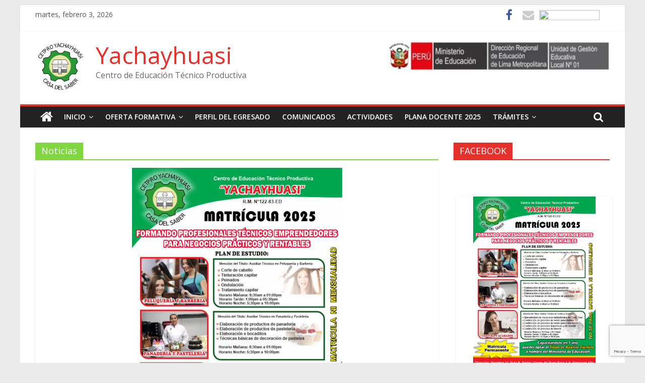

--- FILE ---
content_type: text/html; charset=UTF-8
request_url: https://cetproyachayhuasi.edu.pe/category/noticias/
body_size: 144881
content:
<!DOCTYPE html>
<html lang="es-PE">
<head>
			<meta charset="UTF-8" />
		<meta name="viewport" content="width=device-width, initial-scale=1">
		<link rel="profile" href="http://gmpg.org/xfn/11" />
		<title>Noticias &#8211; Yachayhuasi</title>
<meta name='robots' content='max-image-preview:large' />
<link rel='dns-prefetch' href='//www.google.com' />
<link rel='dns-prefetch' href='//fonts.googleapis.com' />
<link rel="alternate" type="application/rss+xml" title="Yachayhuasi &raquo; Feed" href="https://cetproyachayhuasi.edu.pe/feed/" />
<link rel="alternate" type="application/rss+xml" title="Yachayhuasi &raquo; Feed de los comentarios" href="https://cetproyachayhuasi.edu.pe/comments/feed/" />
<link rel="alternate" type="application/rss+xml" title="Yachayhuasi &raquo; Categoría Noticias del feed" href="https://cetproyachayhuasi.edu.pe/category/noticias/feed/" />
<style id='wp-img-auto-sizes-contain-inline-css' type='text/css'>
img:is([sizes=auto i],[sizes^="auto," i]){contain-intrinsic-size:3000px 1500px}
/*# sourceURL=wp-img-auto-sizes-contain-inline-css */
</style>
<style id='wp-emoji-styles-inline-css' type='text/css'>

	img.wp-smiley, img.emoji {
		display: inline !important;
		border: none !important;
		box-shadow: none !important;
		height: 1em !important;
		width: 1em !important;
		margin: 0 0.07em !important;
		vertical-align: -0.1em !important;
		background: none !important;
		padding: 0 !important;
	}
/*# sourceURL=wp-emoji-styles-inline-css */
</style>
<style id='wp-block-library-inline-css' type='text/css'>
:root{--wp-block-synced-color:#7a00df;--wp-block-synced-color--rgb:122,0,223;--wp-bound-block-color:var(--wp-block-synced-color);--wp-editor-canvas-background:#ddd;--wp-admin-theme-color:#007cba;--wp-admin-theme-color--rgb:0,124,186;--wp-admin-theme-color-darker-10:#006ba1;--wp-admin-theme-color-darker-10--rgb:0,107,160.5;--wp-admin-theme-color-darker-20:#005a87;--wp-admin-theme-color-darker-20--rgb:0,90,135;--wp-admin-border-width-focus:2px}@media (min-resolution:192dpi){:root{--wp-admin-border-width-focus:1.5px}}.wp-element-button{cursor:pointer}:root .has-very-light-gray-background-color{background-color:#eee}:root .has-very-dark-gray-background-color{background-color:#313131}:root .has-very-light-gray-color{color:#eee}:root .has-very-dark-gray-color{color:#313131}:root .has-vivid-green-cyan-to-vivid-cyan-blue-gradient-background{background:linear-gradient(135deg,#00d084,#0693e3)}:root .has-purple-crush-gradient-background{background:linear-gradient(135deg,#34e2e4,#4721fb 50%,#ab1dfe)}:root .has-hazy-dawn-gradient-background{background:linear-gradient(135deg,#faaca8,#dad0ec)}:root .has-subdued-olive-gradient-background{background:linear-gradient(135deg,#fafae1,#67a671)}:root .has-atomic-cream-gradient-background{background:linear-gradient(135deg,#fdd79a,#004a59)}:root .has-nightshade-gradient-background{background:linear-gradient(135deg,#330968,#31cdcf)}:root .has-midnight-gradient-background{background:linear-gradient(135deg,#020381,#2874fc)}:root{--wp--preset--font-size--normal:16px;--wp--preset--font-size--huge:42px}.has-regular-font-size{font-size:1em}.has-larger-font-size{font-size:2.625em}.has-normal-font-size{font-size:var(--wp--preset--font-size--normal)}.has-huge-font-size{font-size:var(--wp--preset--font-size--huge)}.has-text-align-center{text-align:center}.has-text-align-left{text-align:left}.has-text-align-right{text-align:right}.has-fit-text{white-space:nowrap!important}#end-resizable-editor-section{display:none}.aligncenter{clear:both}.items-justified-left{justify-content:flex-start}.items-justified-center{justify-content:center}.items-justified-right{justify-content:flex-end}.items-justified-space-between{justify-content:space-between}.screen-reader-text{border:0;clip-path:inset(50%);height:1px;margin:-1px;overflow:hidden;padding:0;position:absolute;width:1px;word-wrap:normal!important}.screen-reader-text:focus{background-color:#ddd;clip-path:none;color:#444;display:block;font-size:1em;height:auto;left:5px;line-height:normal;padding:15px 23px 14px;text-decoration:none;top:5px;width:auto;z-index:100000}html :where(.has-border-color){border-style:solid}html :where([style*=border-top-color]){border-top-style:solid}html :where([style*=border-right-color]){border-right-style:solid}html :where([style*=border-bottom-color]){border-bottom-style:solid}html :where([style*=border-left-color]){border-left-style:solid}html :where([style*=border-width]){border-style:solid}html :where([style*=border-top-width]){border-top-style:solid}html :where([style*=border-right-width]){border-right-style:solid}html :where([style*=border-bottom-width]){border-bottom-style:solid}html :where([style*=border-left-width]){border-left-style:solid}html :where(img[class*=wp-image-]){height:auto;max-width:100%}:where(figure){margin:0 0 1em}html :where(.is-position-sticky){--wp-admin--admin-bar--position-offset:var(--wp-admin--admin-bar--height,0px)}@media screen and (max-width:600px){html :where(.is-position-sticky){--wp-admin--admin-bar--position-offset:0px}}

/*# sourceURL=wp-block-library-inline-css */
</style>
<style id='wp-block-gallery-inline-css' type='text/css'>
.blocks-gallery-grid:not(.has-nested-images),.wp-block-gallery:not(.has-nested-images){display:flex;flex-wrap:wrap;list-style-type:none;margin:0;padding:0}.blocks-gallery-grid:not(.has-nested-images) .blocks-gallery-image,.blocks-gallery-grid:not(.has-nested-images) .blocks-gallery-item,.wp-block-gallery:not(.has-nested-images) .blocks-gallery-image,.wp-block-gallery:not(.has-nested-images) .blocks-gallery-item{display:flex;flex-direction:column;flex-grow:1;justify-content:center;margin:0 1em 1em 0;position:relative;width:calc(50% - 1em)}.blocks-gallery-grid:not(.has-nested-images) .blocks-gallery-image:nth-of-type(2n),.blocks-gallery-grid:not(.has-nested-images) .blocks-gallery-item:nth-of-type(2n),.wp-block-gallery:not(.has-nested-images) .blocks-gallery-image:nth-of-type(2n),.wp-block-gallery:not(.has-nested-images) .blocks-gallery-item:nth-of-type(2n){margin-right:0}.blocks-gallery-grid:not(.has-nested-images) .blocks-gallery-image figure,.blocks-gallery-grid:not(.has-nested-images) .blocks-gallery-item figure,.wp-block-gallery:not(.has-nested-images) .blocks-gallery-image figure,.wp-block-gallery:not(.has-nested-images) .blocks-gallery-item figure{align-items:flex-end;display:flex;height:100%;justify-content:flex-start;margin:0}.blocks-gallery-grid:not(.has-nested-images) .blocks-gallery-image img,.blocks-gallery-grid:not(.has-nested-images) .blocks-gallery-item img,.wp-block-gallery:not(.has-nested-images) .blocks-gallery-image img,.wp-block-gallery:not(.has-nested-images) .blocks-gallery-item img{display:block;height:auto;max-width:100%;width:auto}.blocks-gallery-grid:not(.has-nested-images) .blocks-gallery-image figcaption,.blocks-gallery-grid:not(.has-nested-images) .blocks-gallery-item figcaption,.wp-block-gallery:not(.has-nested-images) .blocks-gallery-image figcaption,.wp-block-gallery:not(.has-nested-images) .blocks-gallery-item figcaption{background:linear-gradient(0deg,#000000b3,#0000004d 70%,#0000);bottom:0;box-sizing:border-box;color:#fff;font-size:.8em;margin:0;max-height:100%;overflow:auto;padding:3em .77em .7em;position:absolute;text-align:center;width:100%;z-index:2}.blocks-gallery-grid:not(.has-nested-images) .blocks-gallery-image figcaption img,.blocks-gallery-grid:not(.has-nested-images) .blocks-gallery-item figcaption img,.wp-block-gallery:not(.has-nested-images) .blocks-gallery-image figcaption img,.wp-block-gallery:not(.has-nested-images) .blocks-gallery-item figcaption img{display:inline}.blocks-gallery-grid:not(.has-nested-images) figcaption,.wp-block-gallery:not(.has-nested-images) figcaption{flex-grow:1}.blocks-gallery-grid:not(.has-nested-images).is-cropped .blocks-gallery-image a,.blocks-gallery-grid:not(.has-nested-images).is-cropped .blocks-gallery-image img,.blocks-gallery-grid:not(.has-nested-images).is-cropped .blocks-gallery-item a,.blocks-gallery-grid:not(.has-nested-images).is-cropped .blocks-gallery-item img,.wp-block-gallery:not(.has-nested-images).is-cropped .blocks-gallery-image a,.wp-block-gallery:not(.has-nested-images).is-cropped .blocks-gallery-image img,.wp-block-gallery:not(.has-nested-images).is-cropped .blocks-gallery-item a,.wp-block-gallery:not(.has-nested-images).is-cropped .blocks-gallery-item img{flex:1;height:100%;object-fit:cover;width:100%}.blocks-gallery-grid:not(.has-nested-images).columns-1 .blocks-gallery-image,.blocks-gallery-grid:not(.has-nested-images).columns-1 .blocks-gallery-item,.wp-block-gallery:not(.has-nested-images).columns-1 .blocks-gallery-image,.wp-block-gallery:not(.has-nested-images).columns-1 .blocks-gallery-item{margin-right:0;width:100%}@media (min-width:600px){.blocks-gallery-grid:not(.has-nested-images).columns-3 .blocks-gallery-image,.blocks-gallery-grid:not(.has-nested-images).columns-3 .blocks-gallery-item,.wp-block-gallery:not(.has-nested-images).columns-3 .blocks-gallery-image,.wp-block-gallery:not(.has-nested-images).columns-3 .blocks-gallery-item{margin-right:1em;width:calc(33.33333% - .66667em)}.blocks-gallery-grid:not(.has-nested-images).columns-4 .blocks-gallery-image,.blocks-gallery-grid:not(.has-nested-images).columns-4 .blocks-gallery-item,.wp-block-gallery:not(.has-nested-images).columns-4 .blocks-gallery-image,.wp-block-gallery:not(.has-nested-images).columns-4 .blocks-gallery-item{margin-right:1em;width:calc(25% - .75em)}.blocks-gallery-grid:not(.has-nested-images).columns-5 .blocks-gallery-image,.blocks-gallery-grid:not(.has-nested-images).columns-5 .blocks-gallery-item,.wp-block-gallery:not(.has-nested-images).columns-5 .blocks-gallery-image,.wp-block-gallery:not(.has-nested-images).columns-5 .blocks-gallery-item{margin-right:1em;width:calc(20% - .8em)}.blocks-gallery-grid:not(.has-nested-images).columns-6 .blocks-gallery-image,.blocks-gallery-grid:not(.has-nested-images).columns-6 .blocks-gallery-item,.wp-block-gallery:not(.has-nested-images).columns-6 .blocks-gallery-image,.wp-block-gallery:not(.has-nested-images).columns-6 .blocks-gallery-item{margin-right:1em;width:calc(16.66667% - .83333em)}.blocks-gallery-grid:not(.has-nested-images).columns-7 .blocks-gallery-image,.blocks-gallery-grid:not(.has-nested-images).columns-7 .blocks-gallery-item,.wp-block-gallery:not(.has-nested-images).columns-7 .blocks-gallery-image,.wp-block-gallery:not(.has-nested-images).columns-7 .blocks-gallery-item{margin-right:1em;width:calc(14.28571% - .85714em)}.blocks-gallery-grid:not(.has-nested-images).columns-8 .blocks-gallery-image,.blocks-gallery-grid:not(.has-nested-images).columns-8 .blocks-gallery-item,.wp-block-gallery:not(.has-nested-images).columns-8 .blocks-gallery-image,.wp-block-gallery:not(.has-nested-images).columns-8 .blocks-gallery-item{margin-right:1em;width:calc(12.5% - .875em)}.blocks-gallery-grid:not(.has-nested-images).columns-1 .blocks-gallery-image:nth-of-type(1n),.blocks-gallery-grid:not(.has-nested-images).columns-1 .blocks-gallery-item:nth-of-type(1n),.blocks-gallery-grid:not(.has-nested-images).columns-2 .blocks-gallery-image:nth-of-type(2n),.blocks-gallery-grid:not(.has-nested-images).columns-2 .blocks-gallery-item:nth-of-type(2n),.blocks-gallery-grid:not(.has-nested-images).columns-3 .blocks-gallery-image:nth-of-type(3n),.blocks-gallery-grid:not(.has-nested-images).columns-3 .blocks-gallery-item:nth-of-type(3n),.blocks-gallery-grid:not(.has-nested-images).columns-4 .blocks-gallery-image:nth-of-type(4n),.blocks-gallery-grid:not(.has-nested-images).columns-4 .blocks-gallery-item:nth-of-type(4n),.blocks-gallery-grid:not(.has-nested-images).columns-5 .blocks-gallery-image:nth-of-type(5n),.blocks-gallery-grid:not(.has-nested-images).columns-5 .blocks-gallery-item:nth-of-type(5n),.blocks-gallery-grid:not(.has-nested-images).columns-6 .blocks-gallery-image:nth-of-type(6n),.blocks-gallery-grid:not(.has-nested-images).columns-6 .blocks-gallery-item:nth-of-type(6n),.blocks-gallery-grid:not(.has-nested-images).columns-7 .blocks-gallery-image:nth-of-type(7n),.blocks-gallery-grid:not(.has-nested-images).columns-7 .blocks-gallery-item:nth-of-type(7n),.blocks-gallery-grid:not(.has-nested-images).columns-8 .blocks-gallery-image:nth-of-type(8n),.blocks-gallery-grid:not(.has-nested-images).columns-8 .blocks-gallery-item:nth-of-type(8n),.wp-block-gallery:not(.has-nested-images).columns-1 .blocks-gallery-image:nth-of-type(1n),.wp-block-gallery:not(.has-nested-images).columns-1 .blocks-gallery-item:nth-of-type(1n),.wp-block-gallery:not(.has-nested-images).columns-2 .blocks-gallery-image:nth-of-type(2n),.wp-block-gallery:not(.has-nested-images).columns-2 .blocks-gallery-item:nth-of-type(2n),.wp-block-gallery:not(.has-nested-images).columns-3 .blocks-gallery-image:nth-of-type(3n),.wp-block-gallery:not(.has-nested-images).columns-3 .blocks-gallery-item:nth-of-type(3n),.wp-block-gallery:not(.has-nested-images).columns-4 .blocks-gallery-image:nth-of-type(4n),.wp-block-gallery:not(.has-nested-images).columns-4 .blocks-gallery-item:nth-of-type(4n),.wp-block-gallery:not(.has-nested-images).columns-5 .blocks-gallery-image:nth-of-type(5n),.wp-block-gallery:not(.has-nested-images).columns-5 .blocks-gallery-item:nth-of-type(5n),.wp-block-gallery:not(.has-nested-images).columns-6 .blocks-gallery-image:nth-of-type(6n),.wp-block-gallery:not(.has-nested-images).columns-6 .blocks-gallery-item:nth-of-type(6n),.wp-block-gallery:not(.has-nested-images).columns-7 .blocks-gallery-image:nth-of-type(7n),.wp-block-gallery:not(.has-nested-images).columns-7 .blocks-gallery-item:nth-of-type(7n),.wp-block-gallery:not(.has-nested-images).columns-8 .blocks-gallery-image:nth-of-type(8n),.wp-block-gallery:not(.has-nested-images).columns-8 .blocks-gallery-item:nth-of-type(8n){margin-right:0}}.blocks-gallery-grid:not(.has-nested-images) .blocks-gallery-image:last-child,.blocks-gallery-grid:not(.has-nested-images) .blocks-gallery-item:last-child,.wp-block-gallery:not(.has-nested-images) .blocks-gallery-image:last-child,.wp-block-gallery:not(.has-nested-images) .blocks-gallery-item:last-child{margin-right:0}.blocks-gallery-grid:not(.has-nested-images).alignleft,.blocks-gallery-grid:not(.has-nested-images).alignright,.wp-block-gallery:not(.has-nested-images).alignleft,.wp-block-gallery:not(.has-nested-images).alignright{max-width:420px;width:100%}.blocks-gallery-grid:not(.has-nested-images).aligncenter .blocks-gallery-item figure,.wp-block-gallery:not(.has-nested-images).aligncenter .blocks-gallery-item figure{justify-content:center}.wp-block-gallery:not(.is-cropped) .blocks-gallery-item{align-self:flex-start}figure.wp-block-gallery.has-nested-images{align-items:normal}.wp-block-gallery.has-nested-images figure.wp-block-image:not(#individual-image){margin:0;width:calc(50% - var(--wp--style--unstable-gallery-gap, 16px)/2)}.wp-block-gallery.has-nested-images figure.wp-block-image{box-sizing:border-box;display:flex;flex-direction:column;flex-grow:1;justify-content:center;max-width:100%;position:relative}.wp-block-gallery.has-nested-images figure.wp-block-image>a,.wp-block-gallery.has-nested-images figure.wp-block-image>div{flex-direction:column;flex-grow:1;margin:0}.wp-block-gallery.has-nested-images figure.wp-block-image img{display:block;height:auto;max-width:100%!important;width:auto}.wp-block-gallery.has-nested-images figure.wp-block-image figcaption,.wp-block-gallery.has-nested-images figure.wp-block-image:has(figcaption):before{bottom:0;left:0;max-height:100%;position:absolute;right:0}.wp-block-gallery.has-nested-images figure.wp-block-image:has(figcaption):before{backdrop-filter:blur(3px);content:"";height:100%;-webkit-mask-image:linear-gradient(0deg,#000 20%,#0000);mask-image:linear-gradient(0deg,#000 20%,#0000);max-height:40%;pointer-events:none}.wp-block-gallery.has-nested-images figure.wp-block-image figcaption{box-sizing:border-box;color:#fff;font-size:13px;margin:0;overflow:auto;padding:1em;text-align:center;text-shadow:0 0 1.5px #000}.wp-block-gallery.has-nested-images figure.wp-block-image figcaption::-webkit-scrollbar{height:12px;width:12px}.wp-block-gallery.has-nested-images figure.wp-block-image figcaption::-webkit-scrollbar-track{background-color:initial}.wp-block-gallery.has-nested-images figure.wp-block-image figcaption::-webkit-scrollbar-thumb{background-clip:padding-box;background-color:initial;border:3px solid #0000;border-radius:8px}.wp-block-gallery.has-nested-images figure.wp-block-image figcaption:focus-within::-webkit-scrollbar-thumb,.wp-block-gallery.has-nested-images figure.wp-block-image figcaption:focus::-webkit-scrollbar-thumb,.wp-block-gallery.has-nested-images figure.wp-block-image figcaption:hover::-webkit-scrollbar-thumb{background-color:#fffc}.wp-block-gallery.has-nested-images figure.wp-block-image figcaption{scrollbar-color:#0000 #0000;scrollbar-gutter:stable both-edges;scrollbar-width:thin}.wp-block-gallery.has-nested-images figure.wp-block-image figcaption:focus,.wp-block-gallery.has-nested-images figure.wp-block-image figcaption:focus-within,.wp-block-gallery.has-nested-images figure.wp-block-image figcaption:hover{scrollbar-color:#fffc #0000}.wp-block-gallery.has-nested-images figure.wp-block-image figcaption{will-change:transform}@media (hover:none){.wp-block-gallery.has-nested-images figure.wp-block-image figcaption{scrollbar-color:#fffc #0000}}.wp-block-gallery.has-nested-images figure.wp-block-image figcaption{background:linear-gradient(0deg,#0006,#0000)}.wp-block-gallery.has-nested-images figure.wp-block-image figcaption img{display:inline}.wp-block-gallery.has-nested-images figure.wp-block-image figcaption a{color:inherit}.wp-block-gallery.has-nested-images figure.wp-block-image.has-custom-border img{box-sizing:border-box}.wp-block-gallery.has-nested-images figure.wp-block-image.has-custom-border>a,.wp-block-gallery.has-nested-images figure.wp-block-image.has-custom-border>div,.wp-block-gallery.has-nested-images figure.wp-block-image.is-style-rounded>a,.wp-block-gallery.has-nested-images figure.wp-block-image.is-style-rounded>div{flex:1 1 auto}.wp-block-gallery.has-nested-images figure.wp-block-image.has-custom-border figcaption,.wp-block-gallery.has-nested-images figure.wp-block-image.is-style-rounded figcaption{background:none;color:inherit;flex:initial;margin:0;padding:10px 10px 9px;position:relative;text-shadow:none}.wp-block-gallery.has-nested-images figure.wp-block-image.has-custom-border:before,.wp-block-gallery.has-nested-images figure.wp-block-image.is-style-rounded:before{content:none}.wp-block-gallery.has-nested-images figcaption{flex-basis:100%;flex-grow:1;text-align:center}.wp-block-gallery.has-nested-images:not(.is-cropped) figure.wp-block-image:not(#individual-image){margin-bottom:auto;margin-top:0}.wp-block-gallery.has-nested-images.is-cropped figure.wp-block-image:not(#individual-image){align-self:inherit}.wp-block-gallery.has-nested-images.is-cropped figure.wp-block-image:not(#individual-image)>a,.wp-block-gallery.has-nested-images.is-cropped figure.wp-block-image:not(#individual-image)>div:not(.components-drop-zone){display:flex}.wp-block-gallery.has-nested-images.is-cropped figure.wp-block-image:not(#individual-image) a,.wp-block-gallery.has-nested-images.is-cropped figure.wp-block-image:not(#individual-image) img{flex:1 0 0%;height:100%;object-fit:cover;width:100%}.wp-block-gallery.has-nested-images.columns-1 figure.wp-block-image:not(#individual-image){width:100%}@media (min-width:600px){.wp-block-gallery.has-nested-images.columns-3 figure.wp-block-image:not(#individual-image){width:calc(33.33333% - var(--wp--style--unstable-gallery-gap, 16px)*.66667)}.wp-block-gallery.has-nested-images.columns-4 figure.wp-block-image:not(#individual-image){width:calc(25% - var(--wp--style--unstable-gallery-gap, 16px)*.75)}.wp-block-gallery.has-nested-images.columns-5 figure.wp-block-image:not(#individual-image){width:calc(20% - var(--wp--style--unstable-gallery-gap, 16px)*.8)}.wp-block-gallery.has-nested-images.columns-6 figure.wp-block-image:not(#individual-image){width:calc(16.66667% - var(--wp--style--unstable-gallery-gap, 16px)*.83333)}.wp-block-gallery.has-nested-images.columns-7 figure.wp-block-image:not(#individual-image){width:calc(14.28571% - var(--wp--style--unstable-gallery-gap, 16px)*.85714)}.wp-block-gallery.has-nested-images.columns-8 figure.wp-block-image:not(#individual-image){width:calc(12.5% - var(--wp--style--unstable-gallery-gap, 16px)*.875)}.wp-block-gallery.has-nested-images.columns-default figure.wp-block-image:not(#individual-image){width:calc(33.33% - var(--wp--style--unstable-gallery-gap, 16px)*.66667)}.wp-block-gallery.has-nested-images.columns-default figure.wp-block-image:not(#individual-image):first-child:nth-last-child(2),.wp-block-gallery.has-nested-images.columns-default figure.wp-block-image:not(#individual-image):first-child:nth-last-child(2)~figure.wp-block-image:not(#individual-image){width:calc(50% - var(--wp--style--unstable-gallery-gap, 16px)*.5)}.wp-block-gallery.has-nested-images.columns-default figure.wp-block-image:not(#individual-image):first-child:last-child{width:100%}}.wp-block-gallery.has-nested-images.alignleft,.wp-block-gallery.has-nested-images.alignright{max-width:420px;width:100%}.wp-block-gallery.has-nested-images.aligncenter{justify-content:center}
/*# sourceURL=https://cetproyachayhuasi.edu.pe/wp-includes/blocks/gallery/style.min.css */
</style>
<style id='wp-block-gallery-theme-inline-css' type='text/css'>
.blocks-gallery-caption{color:#555;font-size:13px;text-align:center}.is-dark-theme .blocks-gallery-caption{color:#ffffffa6}
/*# sourceURL=https://cetproyachayhuasi.edu.pe/wp-includes/blocks/gallery/theme.min.css */
</style>
<style id='wp-block-image-inline-css' type='text/css'>
.wp-block-image>a,.wp-block-image>figure>a{display:inline-block}.wp-block-image img{box-sizing:border-box;height:auto;max-width:100%;vertical-align:bottom}@media not (prefers-reduced-motion){.wp-block-image img.hide{visibility:hidden}.wp-block-image img.show{animation:show-content-image .4s}}.wp-block-image[style*=border-radius] img,.wp-block-image[style*=border-radius]>a{border-radius:inherit}.wp-block-image.has-custom-border img{box-sizing:border-box}.wp-block-image.aligncenter{text-align:center}.wp-block-image.alignfull>a,.wp-block-image.alignwide>a{width:100%}.wp-block-image.alignfull img,.wp-block-image.alignwide img{height:auto;width:100%}.wp-block-image .aligncenter,.wp-block-image .alignleft,.wp-block-image .alignright,.wp-block-image.aligncenter,.wp-block-image.alignleft,.wp-block-image.alignright{display:table}.wp-block-image .aligncenter>figcaption,.wp-block-image .alignleft>figcaption,.wp-block-image .alignright>figcaption,.wp-block-image.aligncenter>figcaption,.wp-block-image.alignleft>figcaption,.wp-block-image.alignright>figcaption{caption-side:bottom;display:table-caption}.wp-block-image .alignleft{float:left;margin:.5em 1em .5em 0}.wp-block-image .alignright{float:right;margin:.5em 0 .5em 1em}.wp-block-image .aligncenter{margin-left:auto;margin-right:auto}.wp-block-image :where(figcaption){margin-bottom:1em;margin-top:.5em}.wp-block-image.is-style-circle-mask img{border-radius:9999px}@supports ((-webkit-mask-image:none) or (mask-image:none)) or (-webkit-mask-image:none){.wp-block-image.is-style-circle-mask img{border-radius:0;-webkit-mask-image:url('data:image/svg+xml;utf8,<svg viewBox="0 0 100 100" xmlns="http://www.w3.org/2000/svg"><circle cx="50" cy="50" r="50"/></svg>');mask-image:url('data:image/svg+xml;utf8,<svg viewBox="0 0 100 100" xmlns="http://www.w3.org/2000/svg"><circle cx="50" cy="50" r="50"/></svg>');mask-mode:alpha;-webkit-mask-position:center;mask-position:center;-webkit-mask-repeat:no-repeat;mask-repeat:no-repeat;-webkit-mask-size:contain;mask-size:contain}}:root :where(.wp-block-image.is-style-rounded img,.wp-block-image .is-style-rounded img){border-radius:9999px}.wp-block-image figure{margin:0}.wp-lightbox-container{display:flex;flex-direction:column;position:relative}.wp-lightbox-container img{cursor:zoom-in}.wp-lightbox-container img:hover+button{opacity:1}.wp-lightbox-container button{align-items:center;backdrop-filter:blur(16px) saturate(180%);background-color:#5a5a5a40;border:none;border-radius:4px;cursor:zoom-in;display:flex;height:20px;justify-content:center;opacity:0;padding:0;position:absolute;right:16px;text-align:center;top:16px;width:20px;z-index:100}@media not (prefers-reduced-motion){.wp-lightbox-container button{transition:opacity .2s ease}}.wp-lightbox-container button:focus-visible{outline:3px auto #5a5a5a40;outline:3px auto -webkit-focus-ring-color;outline-offset:3px}.wp-lightbox-container button:hover{cursor:pointer;opacity:1}.wp-lightbox-container button:focus{opacity:1}.wp-lightbox-container button:focus,.wp-lightbox-container button:hover,.wp-lightbox-container button:not(:hover):not(:active):not(.has-background){background-color:#5a5a5a40;border:none}.wp-lightbox-overlay{box-sizing:border-box;cursor:zoom-out;height:100vh;left:0;overflow:hidden;position:fixed;top:0;visibility:hidden;width:100%;z-index:100000}.wp-lightbox-overlay .close-button{align-items:center;cursor:pointer;display:flex;justify-content:center;min-height:40px;min-width:40px;padding:0;position:absolute;right:calc(env(safe-area-inset-right) + 16px);top:calc(env(safe-area-inset-top) + 16px);z-index:5000000}.wp-lightbox-overlay .close-button:focus,.wp-lightbox-overlay .close-button:hover,.wp-lightbox-overlay .close-button:not(:hover):not(:active):not(.has-background){background:none;border:none}.wp-lightbox-overlay .lightbox-image-container{height:var(--wp--lightbox-container-height);left:50%;overflow:hidden;position:absolute;top:50%;transform:translate(-50%,-50%);transform-origin:top left;width:var(--wp--lightbox-container-width);z-index:9999999999}.wp-lightbox-overlay .wp-block-image{align-items:center;box-sizing:border-box;display:flex;height:100%;justify-content:center;margin:0;position:relative;transform-origin:0 0;width:100%;z-index:3000000}.wp-lightbox-overlay .wp-block-image img{height:var(--wp--lightbox-image-height);min-height:var(--wp--lightbox-image-height);min-width:var(--wp--lightbox-image-width);width:var(--wp--lightbox-image-width)}.wp-lightbox-overlay .wp-block-image figcaption{display:none}.wp-lightbox-overlay button{background:none;border:none}.wp-lightbox-overlay .scrim{background-color:#fff;height:100%;opacity:.9;position:absolute;width:100%;z-index:2000000}.wp-lightbox-overlay.active{visibility:visible}@media not (prefers-reduced-motion){.wp-lightbox-overlay.active{animation:turn-on-visibility .25s both}.wp-lightbox-overlay.active img{animation:turn-on-visibility .35s both}.wp-lightbox-overlay.show-closing-animation:not(.active){animation:turn-off-visibility .35s both}.wp-lightbox-overlay.show-closing-animation:not(.active) img{animation:turn-off-visibility .25s both}.wp-lightbox-overlay.zoom.active{animation:none;opacity:1;visibility:visible}.wp-lightbox-overlay.zoom.active .lightbox-image-container{animation:lightbox-zoom-in .4s}.wp-lightbox-overlay.zoom.active .lightbox-image-container img{animation:none}.wp-lightbox-overlay.zoom.active .scrim{animation:turn-on-visibility .4s forwards}.wp-lightbox-overlay.zoom.show-closing-animation:not(.active){animation:none}.wp-lightbox-overlay.zoom.show-closing-animation:not(.active) .lightbox-image-container{animation:lightbox-zoom-out .4s}.wp-lightbox-overlay.zoom.show-closing-animation:not(.active) .lightbox-image-container img{animation:none}.wp-lightbox-overlay.zoom.show-closing-animation:not(.active) .scrim{animation:turn-off-visibility .4s forwards}}@keyframes show-content-image{0%{visibility:hidden}99%{visibility:hidden}to{visibility:visible}}@keyframes turn-on-visibility{0%{opacity:0}to{opacity:1}}@keyframes turn-off-visibility{0%{opacity:1;visibility:visible}99%{opacity:0;visibility:visible}to{opacity:0;visibility:hidden}}@keyframes lightbox-zoom-in{0%{transform:translate(calc((-100vw + var(--wp--lightbox-scrollbar-width))/2 + var(--wp--lightbox-initial-left-position)),calc(-50vh + var(--wp--lightbox-initial-top-position))) scale(var(--wp--lightbox-scale))}to{transform:translate(-50%,-50%) scale(1)}}@keyframes lightbox-zoom-out{0%{transform:translate(-50%,-50%) scale(1);visibility:visible}99%{visibility:visible}to{transform:translate(calc((-100vw + var(--wp--lightbox-scrollbar-width))/2 + var(--wp--lightbox-initial-left-position)),calc(-50vh + var(--wp--lightbox-initial-top-position))) scale(var(--wp--lightbox-scale));visibility:hidden}}
/*# sourceURL=https://cetproyachayhuasi.edu.pe/wp-includes/blocks/image/style.min.css */
</style>
<style id='wp-block-image-theme-inline-css' type='text/css'>
:root :where(.wp-block-image figcaption){color:#555;font-size:13px;text-align:center}.is-dark-theme :root :where(.wp-block-image figcaption){color:#ffffffa6}.wp-block-image{margin:0 0 1em}
/*# sourceURL=https://cetproyachayhuasi.edu.pe/wp-includes/blocks/image/theme.min.css */
</style>
<style id='wp-block-audio-inline-css' type='text/css'>
.wp-block-audio{box-sizing:border-box}.wp-block-audio :where(figcaption){margin-bottom:1em;margin-top:.5em}.wp-block-audio audio{min-width:300px;width:100%}
/*# sourceURL=https://cetproyachayhuasi.edu.pe/wp-includes/blocks/audio/style.min.css */
</style>
<style id='wp-block-audio-theme-inline-css' type='text/css'>
.wp-block-audio :where(figcaption){color:#555;font-size:13px;text-align:center}.is-dark-theme .wp-block-audio :where(figcaption){color:#ffffffa6}.wp-block-audio{margin:0 0 1em}
/*# sourceURL=https://cetproyachayhuasi.edu.pe/wp-includes/blocks/audio/theme.min.css */
</style>
<style id='wp-block-columns-inline-css' type='text/css'>
.wp-block-columns{box-sizing:border-box;display:flex;flex-wrap:wrap!important}@media (min-width:782px){.wp-block-columns{flex-wrap:nowrap!important}}.wp-block-columns{align-items:normal!important}.wp-block-columns.are-vertically-aligned-top{align-items:flex-start}.wp-block-columns.are-vertically-aligned-center{align-items:center}.wp-block-columns.are-vertically-aligned-bottom{align-items:flex-end}@media (max-width:781px){.wp-block-columns:not(.is-not-stacked-on-mobile)>.wp-block-column{flex-basis:100%!important}}@media (min-width:782px){.wp-block-columns:not(.is-not-stacked-on-mobile)>.wp-block-column{flex-basis:0;flex-grow:1}.wp-block-columns:not(.is-not-stacked-on-mobile)>.wp-block-column[style*=flex-basis]{flex-grow:0}}.wp-block-columns.is-not-stacked-on-mobile{flex-wrap:nowrap!important}.wp-block-columns.is-not-stacked-on-mobile>.wp-block-column{flex-basis:0;flex-grow:1}.wp-block-columns.is-not-stacked-on-mobile>.wp-block-column[style*=flex-basis]{flex-grow:0}:where(.wp-block-columns){margin-bottom:1.75em}:where(.wp-block-columns.has-background){padding:1.25em 2.375em}.wp-block-column{flex-grow:1;min-width:0;overflow-wrap:break-word;word-break:break-word}.wp-block-column.is-vertically-aligned-top{align-self:flex-start}.wp-block-column.is-vertically-aligned-center{align-self:center}.wp-block-column.is-vertically-aligned-bottom{align-self:flex-end}.wp-block-column.is-vertically-aligned-stretch{align-self:stretch}.wp-block-column.is-vertically-aligned-bottom,.wp-block-column.is-vertically-aligned-center,.wp-block-column.is-vertically-aligned-top{width:100%}
/*# sourceURL=https://cetproyachayhuasi.edu.pe/wp-includes/blocks/columns/style.min.css */
</style>
<style id='wp-block-embed-inline-css' type='text/css'>
.wp-block-embed.alignleft,.wp-block-embed.alignright,.wp-block[data-align=left]>[data-type="core/embed"],.wp-block[data-align=right]>[data-type="core/embed"]{max-width:360px;width:100%}.wp-block-embed.alignleft .wp-block-embed__wrapper,.wp-block-embed.alignright .wp-block-embed__wrapper,.wp-block[data-align=left]>[data-type="core/embed"] .wp-block-embed__wrapper,.wp-block[data-align=right]>[data-type="core/embed"] .wp-block-embed__wrapper{min-width:280px}.wp-block-cover .wp-block-embed{min-height:240px;min-width:320px}.wp-block-embed{overflow-wrap:break-word}.wp-block-embed :where(figcaption){margin-bottom:1em;margin-top:.5em}.wp-block-embed iframe{max-width:100%}.wp-block-embed__wrapper{position:relative}.wp-embed-responsive .wp-has-aspect-ratio .wp-block-embed__wrapper:before{content:"";display:block;padding-top:50%}.wp-embed-responsive .wp-has-aspect-ratio iframe{bottom:0;height:100%;left:0;position:absolute;right:0;top:0;width:100%}.wp-embed-responsive .wp-embed-aspect-21-9 .wp-block-embed__wrapper:before{padding-top:42.85%}.wp-embed-responsive .wp-embed-aspect-18-9 .wp-block-embed__wrapper:before{padding-top:50%}.wp-embed-responsive .wp-embed-aspect-16-9 .wp-block-embed__wrapper:before{padding-top:56.25%}.wp-embed-responsive .wp-embed-aspect-4-3 .wp-block-embed__wrapper:before{padding-top:75%}.wp-embed-responsive .wp-embed-aspect-1-1 .wp-block-embed__wrapper:before{padding-top:100%}.wp-embed-responsive .wp-embed-aspect-9-16 .wp-block-embed__wrapper:before{padding-top:177.77%}.wp-embed-responsive .wp-embed-aspect-1-2 .wp-block-embed__wrapper:before{padding-top:200%}
/*# sourceURL=https://cetproyachayhuasi.edu.pe/wp-includes/blocks/embed/style.min.css */
</style>
<style id='wp-block-embed-theme-inline-css' type='text/css'>
.wp-block-embed :where(figcaption){color:#555;font-size:13px;text-align:center}.is-dark-theme .wp-block-embed :where(figcaption){color:#ffffffa6}.wp-block-embed{margin:0 0 1em}
/*# sourceURL=https://cetproyachayhuasi.edu.pe/wp-includes/blocks/embed/theme.min.css */
</style>
<style id='wp-block-group-inline-css' type='text/css'>
.wp-block-group{box-sizing:border-box}:where(.wp-block-group.wp-block-group-is-layout-constrained){position:relative}
/*# sourceURL=https://cetproyachayhuasi.edu.pe/wp-includes/blocks/group/style.min.css */
</style>
<style id='wp-block-group-theme-inline-css' type='text/css'>
:where(.wp-block-group.has-background){padding:1.25em 2.375em}
/*# sourceURL=https://cetproyachayhuasi.edu.pe/wp-includes/blocks/group/theme.min.css */
</style>
<style id='wp-block-paragraph-inline-css' type='text/css'>
.is-small-text{font-size:.875em}.is-regular-text{font-size:1em}.is-large-text{font-size:2.25em}.is-larger-text{font-size:3em}.has-drop-cap:not(:focus):first-letter{float:left;font-size:8.4em;font-style:normal;font-weight:100;line-height:.68;margin:.05em .1em 0 0;text-transform:uppercase}body.rtl .has-drop-cap:not(:focus):first-letter{float:none;margin-left:.1em}p.has-drop-cap.has-background{overflow:hidden}:root :where(p.has-background){padding:1.25em 2.375em}:where(p.has-text-color:not(.has-link-color)) a{color:inherit}p.has-text-align-left[style*="writing-mode:vertical-lr"],p.has-text-align-right[style*="writing-mode:vertical-rl"]{rotate:180deg}
/*# sourceURL=https://cetproyachayhuasi.edu.pe/wp-includes/blocks/paragraph/style.min.css */
</style>

<style id='classic-theme-styles-inline-css' type='text/css'>
/*! This file is auto-generated */
.wp-block-button__link{color:#fff;background-color:#32373c;border-radius:9999px;box-shadow:none;text-decoration:none;padding:calc(.667em + 2px) calc(1.333em + 2px);font-size:1.125em}.wp-block-file__button{background:#32373c;color:#fff;text-decoration:none}
/*# sourceURL=/wp-includes/css/classic-themes.min.css */
</style>
<style id='global-styles-inline-css' type='text/css'>
:root{--wp--preset--aspect-ratio--square: 1;--wp--preset--aspect-ratio--4-3: 4/3;--wp--preset--aspect-ratio--3-4: 3/4;--wp--preset--aspect-ratio--3-2: 3/2;--wp--preset--aspect-ratio--2-3: 2/3;--wp--preset--aspect-ratio--16-9: 16/9;--wp--preset--aspect-ratio--9-16: 9/16;--wp--preset--color--black: #000000;--wp--preset--color--cyan-bluish-gray: #abb8c3;--wp--preset--color--white: #ffffff;--wp--preset--color--pale-pink: #f78da7;--wp--preset--color--vivid-red: #cf2e2e;--wp--preset--color--luminous-vivid-orange: #ff6900;--wp--preset--color--luminous-vivid-amber: #fcb900;--wp--preset--color--light-green-cyan: #7bdcb5;--wp--preset--color--vivid-green-cyan: #00d084;--wp--preset--color--pale-cyan-blue: #8ed1fc;--wp--preset--color--vivid-cyan-blue: #0693e3;--wp--preset--color--vivid-purple: #9b51e0;--wp--preset--gradient--vivid-cyan-blue-to-vivid-purple: linear-gradient(135deg,rgb(6,147,227) 0%,rgb(155,81,224) 100%);--wp--preset--gradient--light-green-cyan-to-vivid-green-cyan: linear-gradient(135deg,rgb(122,220,180) 0%,rgb(0,208,130) 100%);--wp--preset--gradient--luminous-vivid-amber-to-luminous-vivid-orange: linear-gradient(135deg,rgb(252,185,0) 0%,rgb(255,105,0) 100%);--wp--preset--gradient--luminous-vivid-orange-to-vivid-red: linear-gradient(135deg,rgb(255,105,0) 0%,rgb(207,46,46) 100%);--wp--preset--gradient--very-light-gray-to-cyan-bluish-gray: linear-gradient(135deg,rgb(238,238,238) 0%,rgb(169,184,195) 100%);--wp--preset--gradient--cool-to-warm-spectrum: linear-gradient(135deg,rgb(74,234,220) 0%,rgb(151,120,209) 20%,rgb(207,42,186) 40%,rgb(238,44,130) 60%,rgb(251,105,98) 80%,rgb(254,248,76) 100%);--wp--preset--gradient--blush-light-purple: linear-gradient(135deg,rgb(255,206,236) 0%,rgb(152,150,240) 100%);--wp--preset--gradient--blush-bordeaux: linear-gradient(135deg,rgb(254,205,165) 0%,rgb(254,45,45) 50%,rgb(107,0,62) 100%);--wp--preset--gradient--luminous-dusk: linear-gradient(135deg,rgb(255,203,112) 0%,rgb(199,81,192) 50%,rgb(65,88,208) 100%);--wp--preset--gradient--pale-ocean: linear-gradient(135deg,rgb(255,245,203) 0%,rgb(182,227,212) 50%,rgb(51,167,181) 100%);--wp--preset--gradient--electric-grass: linear-gradient(135deg,rgb(202,248,128) 0%,rgb(113,206,126) 100%);--wp--preset--gradient--midnight: linear-gradient(135deg,rgb(2,3,129) 0%,rgb(40,116,252) 100%);--wp--preset--font-size--small: 13px;--wp--preset--font-size--medium: 20px;--wp--preset--font-size--large: 36px;--wp--preset--font-size--x-large: 42px;--wp--preset--spacing--20: 0.44rem;--wp--preset--spacing--30: 0.67rem;--wp--preset--spacing--40: 1rem;--wp--preset--spacing--50: 1.5rem;--wp--preset--spacing--60: 2.25rem;--wp--preset--spacing--70: 3.38rem;--wp--preset--spacing--80: 5.06rem;--wp--preset--shadow--natural: 6px 6px 9px rgba(0, 0, 0, 0.2);--wp--preset--shadow--deep: 12px 12px 50px rgba(0, 0, 0, 0.4);--wp--preset--shadow--sharp: 6px 6px 0px rgba(0, 0, 0, 0.2);--wp--preset--shadow--outlined: 6px 6px 0px -3px rgb(255, 255, 255), 6px 6px rgb(0, 0, 0);--wp--preset--shadow--crisp: 6px 6px 0px rgb(0, 0, 0);}:where(.is-layout-flex){gap: 0.5em;}:where(.is-layout-grid){gap: 0.5em;}body .is-layout-flex{display: flex;}.is-layout-flex{flex-wrap: wrap;align-items: center;}.is-layout-flex > :is(*, div){margin: 0;}body .is-layout-grid{display: grid;}.is-layout-grid > :is(*, div){margin: 0;}:where(.wp-block-columns.is-layout-flex){gap: 2em;}:where(.wp-block-columns.is-layout-grid){gap: 2em;}:where(.wp-block-post-template.is-layout-flex){gap: 1.25em;}:where(.wp-block-post-template.is-layout-grid){gap: 1.25em;}.has-black-color{color: var(--wp--preset--color--black) !important;}.has-cyan-bluish-gray-color{color: var(--wp--preset--color--cyan-bluish-gray) !important;}.has-white-color{color: var(--wp--preset--color--white) !important;}.has-pale-pink-color{color: var(--wp--preset--color--pale-pink) !important;}.has-vivid-red-color{color: var(--wp--preset--color--vivid-red) !important;}.has-luminous-vivid-orange-color{color: var(--wp--preset--color--luminous-vivid-orange) !important;}.has-luminous-vivid-amber-color{color: var(--wp--preset--color--luminous-vivid-amber) !important;}.has-light-green-cyan-color{color: var(--wp--preset--color--light-green-cyan) !important;}.has-vivid-green-cyan-color{color: var(--wp--preset--color--vivid-green-cyan) !important;}.has-pale-cyan-blue-color{color: var(--wp--preset--color--pale-cyan-blue) !important;}.has-vivid-cyan-blue-color{color: var(--wp--preset--color--vivid-cyan-blue) !important;}.has-vivid-purple-color{color: var(--wp--preset--color--vivid-purple) !important;}.has-black-background-color{background-color: var(--wp--preset--color--black) !important;}.has-cyan-bluish-gray-background-color{background-color: var(--wp--preset--color--cyan-bluish-gray) !important;}.has-white-background-color{background-color: var(--wp--preset--color--white) !important;}.has-pale-pink-background-color{background-color: var(--wp--preset--color--pale-pink) !important;}.has-vivid-red-background-color{background-color: var(--wp--preset--color--vivid-red) !important;}.has-luminous-vivid-orange-background-color{background-color: var(--wp--preset--color--luminous-vivid-orange) !important;}.has-luminous-vivid-amber-background-color{background-color: var(--wp--preset--color--luminous-vivid-amber) !important;}.has-light-green-cyan-background-color{background-color: var(--wp--preset--color--light-green-cyan) !important;}.has-vivid-green-cyan-background-color{background-color: var(--wp--preset--color--vivid-green-cyan) !important;}.has-pale-cyan-blue-background-color{background-color: var(--wp--preset--color--pale-cyan-blue) !important;}.has-vivid-cyan-blue-background-color{background-color: var(--wp--preset--color--vivid-cyan-blue) !important;}.has-vivid-purple-background-color{background-color: var(--wp--preset--color--vivid-purple) !important;}.has-black-border-color{border-color: var(--wp--preset--color--black) !important;}.has-cyan-bluish-gray-border-color{border-color: var(--wp--preset--color--cyan-bluish-gray) !important;}.has-white-border-color{border-color: var(--wp--preset--color--white) !important;}.has-pale-pink-border-color{border-color: var(--wp--preset--color--pale-pink) !important;}.has-vivid-red-border-color{border-color: var(--wp--preset--color--vivid-red) !important;}.has-luminous-vivid-orange-border-color{border-color: var(--wp--preset--color--luminous-vivid-orange) !important;}.has-luminous-vivid-amber-border-color{border-color: var(--wp--preset--color--luminous-vivid-amber) !important;}.has-light-green-cyan-border-color{border-color: var(--wp--preset--color--light-green-cyan) !important;}.has-vivid-green-cyan-border-color{border-color: var(--wp--preset--color--vivid-green-cyan) !important;}.has-pale-cyan-blue-border-color{border-color: var(--wp--preset--color--pale-cyan-blue) !important;}.has-vivid-cyan-blue-border-color{border-color: var(--wp--preset--color--vivid-cyan-blue) !important;}.has-vivid-purple-border-color{border-color: var(--wp--preset--color--vivid-purple) !important;}.has-vivid-cyan-blue-to-vivid-purple-gradient-background{background: var(--wp--preset--gradient--vivid-cyan-blue-to-vivid-purple) !important;}.has-light-green-cyan-to-vivid-green-cyan-gradient-background{background: var(--wp--preset--gradient--light-green-cyan-to-vivid-green-cyan) !important;}.has-luminous-vivid-amber-to-luminous-vivid-orange-gradient-background{background: var(--wp--preset--gradient--luminous-vivid-amber-to-luminous-vivid-orange) !important;}.has-luminous-vivid-orange-to-vivid-red-gradient-background{background: var(--wp--preset--gradient--luminous-vivid-orange-to-vivid-red) !important;}.has-very-light-gray-to-cyan-bluish-gray-gradient-background{background: var(--wp--preset--gradient--very-light-gray-to-cyan-bluish-gray) !important;}.has-cool-to-warm-spectrum-gradient-background{background: var(--wp--preset--gradient--cool-to-warm-spectrum) !important;}.has-blush-light-purple-gradient-background{background: var(--wp--preset--gradient--blush-light-purple) !important;}.has-blush-bordeaux-gradient-background{background: var(--wp--preset--gradient--blush-bordeaux) !important;}.has-luminous-dusk-gradient-background{background: var(--wp--preset--gradient--luminous-dusk) !important;}.has-pale-ocean-gradient-background{background: var(--wp--preset--gradient--pale-ocean) !important;}.has-electric-grass-gradient-background{background: var(--wp--preset--gradient--electric-grass) !important;}.has-midnight-gradient-background{background: var(--wp--preset--gradient--midnight) !important;}.has-small-font-size{font-size: var(--wp--preset--font-size--small) !important;}.has-medium-font-size{font-size: var(--wp--preset--font-size--medium) !important;}.has-large-font-size{font-size: var(--wp--preset--font-size--large) !important;}.has-x-large-font-size{font-size: var(--wp--preset--font-size--x-large) !important;}
:where(.wp-block-columns.is-layout-flex){gap: 2em;}:where(.wp-block-columns.is-layout-grid){gap: 2em;}
/*# sourceURL=global-styles-inline-css */
</style>

<link rel='stylesheet' id='contact-form-7-css' href='https://cetproyachayhuasi.edu.pe/wp-content/plugins/contact-form-7/includes/css/styles.css?ver=5.4' type='text/css' media='all' />
<link rel='stylesheet' id='Rich_Web_Photo_Slider-css' href='https://cetproyachayhuasi.edu.pe/wp-content/plugins/slider-images/Style/Rich-Web-Slider-Widget.css?ver=6.9.1' type='text/css' media='all' />
<link rel='stylesheet' id='fontawesomeSl-css-css' href='https://cetproyachayhuasi.edu.pe/wp-content/plugins/slider-images/Style/richwebicons.css?ver=6.9.1' type='text/css' media='all' />
<link rel='stylesheet' id='colormag_style-css' href='https://cetproyachayhuasi.edu.pe/wp-content/themes/colormag/style.css?ver=2.0.5.1' type='text/css' media='all' />
<style id='colormag_style-inline-css' type='text/css'>
.colormag-button,blockquote,button,input[type=reset],input[type=button],input[type=submit],#masthead.colormag-header-clean #site-navigation.main-small-navigation .menu-toggle,.fa.search-top:hover,#masthead.colormag-header-classic #site-navigation.main-small-navigation .menu-toggle,.main-navigation ul li.focus > a,#masthead.colormag-header-classic .main-navigation ul ul.sub-menu li.focus > a,.home-icon.front_page_on,.main-navigation a:hover,.main-navigation ul li ul li a:hover,.main-navigation ul li ul li:hover>a,.main-navigation ul li.current-menu-ancestor>a,.main-navigation ul li.current-menu-item ul li a:hover,.main-navigation ul li.current-menu-item>a,.main-navigation ul li.current_page_ancestor>a,.main-navigation ul li.current_page_item>a,.main-navigation ul li:hover>a,.main-small-navigation li a:hover,.site-header .menu-toggle:hover,#masthead.colormag-header-classic .main-navigation ul ul.sub-menu li:hover > a,#masthead.colormag-header-classic .main-navigation ul ul.sub-menu li.current-menu-ancestor > a,#masthead.colormag-header-classic .main-navigation ul ul.sub-menu li.current-menu-item > a,#masthead .main-small-navigation li:hover > a,#masthead .main-small-navigation li.current-page-ancestor > a,#masthead .main-small-navigation li.current-menu-ancestor > a,#masthead .main-small-navigation li.current-page-item > a,#masthead .main-small-navigation li.current-menu-item > a,.main-small-navigation .current-menu-item>a,.main-small-navigation .current_page_item > a,.promo-button-area a:hover,#content .wp-pagenavi .current,#content .wp-pagenavi a:hover,.format-link .entry-content a,.pagination span,.comments-area .comment-author-link span,#secondary .widget-title span,.footer-widgets-area .widget-title span,.colormag-footer--classic .footer-widgets-area .widget-title span::before,.advertisement_above_footer .widget-title span,#content .post .article-content .above-entry-meta .cat-links a,.page-header .page-title span,.entry-meta .post-format i,.more-link,.no-post-thumbnail,.widget_featured_slider .slide-content .above-entry-meta .cat-links a,.widget_highlighted_posts .article-content .above-entry-meta .cat-links a,.widget_featured_posts .article-content .above-entry-meta .cat-links a,.widget_featured_posts .widget-title span,.widget_slider_area .widget-title span,.widget_beside_slider .widget-title span,.wp-block-quote,.wp-block-quote.is-style-large,.wp-block-quote.has-text-align-right{background-color:#e5312c;}#site-title a,.next a:hover,.previous a:hover,.social-links i.fa:hover,a,#masthead.colormag-header-clean .social-links li:hover i.fa,#masthead.colormag-header-classic .social-links li:hover i.fa,#masthead.colormag-header-clean .breaking-news .newsticker a:hover,#masthead.colormag-header-classic .breaking-news .newsticker a:hover,#masthead.colormag-header-classic #site-navigation .fa.search-top:hover,#masthead.colormag-header-classic #site-navigation.main-navigation .random-post a:hover .fa-random,.dark-skin #masthead.colormag-header-classic #site-navigation.main-navigation .home-icon:hover .fa,#masthead .main-small-navigation li:hover > .sub-toggle i,.better-responsive-menu #masthead .main-small-navigation .sub-toggle.active .fa,#masthead.colormag-header-classic .main-navigation .home-icon a:hover .fa,.pagination a span:hover,#content .comments-area a.comment-edit-link:hover,#content .comments-area a.comment-permalink:hover,#content .comments-area article header cite a:hover,.comments-area .comment-author-link a:hover,.comment .comment-reply-link:hover,.nav-next a,.nav-previous a,.footer-widgets-area a:hover,a#scroll-up i,#content .post .article-content .entry-title a:hover,.entry-meta .byline i,.entry-meta .cat-links i,.entry-meta a,.post .entry-title a:hover,.search .entry-title a:hover,.entry-meta .comments-link a:hover,.entry-meta .edit-link a:hover,.entry-meta .posted-on a:hover,.entry-meta .tag-links a:hover,.single #content .tags a:hover,.post-box .entry-meta .cat-links a:hover,.post-box .entry-meta .posted-on a:hover,.post.post-box .entry-title a:hover,.widget_featured_slider .slide-content .below-entry-meta .byline a:hover,.widget_featured_slider .slide-content .below-entry-meta .comments a:hover,.widget_featured_slider .slide-content .below-entry-meta .posted-on a:hover,.widget_featured_slider .slide-content .entry-title a:hover,.byline a:hover,.comments a:hover,.edit-link a:hover,.posted-on a:hover,.tag-links a:hover,.widget_highlighted_posts .article-content .below-entry-meta .byline a:hover,.widget_highlighted_posts .article-content .below-entry-meta .comments a:hover,.widget_highlighted_posts .article-content .below-entry-meta .posted-on a:hover,.widget_highlighted_posts .article-content .entry-title a:hover,.widget_featured_posts .article-content .entry-title a:hover,.related-posts-main-title .fa,.single-related-posts .article-content .entry-title a:hover{color:#e5312c;}#site-navigation{border-top-color:#e5312c;}#masthead.colormag-header-classic .main-navigation ul ul.sub-menu li:hover,#masthead.colormag-header-classic .main-navigation ul ul.sub-menu li.current-menu-ancestor,#masthead.colormag-header-classic .main-navigation ul ul.sub-menu li.current-menu-item,#masthead.colormag-header-classic #site-navigation .menu-toggle,#masthead.colormag-header-classic #site-navigation .menu-toggle:hover,#masthead.colormag-header-classic .main-navigation ul > li:hover > a,#masthead.colormag-header-classic .main-navigation ul > li.current-menu-item > a,#masthead.colormag-header-classic .main-navigation ul > li.current-menu-ancestor > a,#masthead.colormag-header-classic .main-navigation ul li.focus > a,.promo-button-area a:hover,.pagination a span:hover{border-color:#e5312c;}#secondary .widget-title,.footer-widgets-area .widget-title,.advertisement_above_footer .widget-title,.page-header .page-title,.widget_featured_posts .widget-title,.widget_slider_area .widget-title,.widget_beside_slider .widget-title{border-bottom-color:#e5312c;}@media (max-width:768px){.better-responsive-menu .sub-toggle{background-color:#c7130e;}}
/*# sourceURL=colormag_style-inline-css */
</style>
<link rel='stylesheet' id='colormag-featured-image-popup-css-css' href='https://cetproyachayhuasi.edu.pe/wp-content/themes/colormag/js/magnific-popup/magnific-popup.min.css?ver=2.0.5.1' type='text/css' media='all' />
<link rel='stylesheet' id='colormag-fontawesome-css' href='https://cetproyachayhuasi.edu.pe/wp-content/themes/colormag/fontawesome/css/font-awesome.min.css?ver=2.0.5.1' type='text/css' media='all' />
<link rel='stylesheet' id='colormag_googlefonts-css' href='//fonts.googleapis.com/css?family=Open+Sans%3A400%2C600&#038;ver=2.0.5.1' type='text/css' media='all' />
<link rel='stylesheet' id='tablepress-default-css' href='https://cetproyachayhuasi.edu.pe/wp-content/plugins/tablepress/css/default.min.css?ver=1.13' type='text/css' media='all' />
<link rel='stylesheet' id='msl-main-css' href='https://cetproyachayhuasi.edu.pe/wp-content/plugins/master-slider/public/assets/css/masterslider.main.css?ver=3.7.0' type='text/css' media='all' />
<link rel='stylesheet' id='msl-custom-css' href='https://cetproyachayhuasi.edu.pe/wp-content/uploads/master-slider/custom.css?ver=5.3' type='text/css' media='all' />
<script type="text/javascript" src="https://cetproyachayhuasi.edu.pe/wp-includes/js/jquery/jquery.min.js?ver=3.7.1" id="jquery-core-js"></script>
<script type="text/javascript" src="https://cetproyachayhuasi.edu.pe/wp-includes/js/jquery/jquery-migrate.min.js?ver=3.4.1" id="jquery-migrate-js"></script>
<script type="text/javascript" src="https://cetproyachayhuasi.edu.pe/wp-includes/js/jquery/ui/core.min.js?ver=1.13.3" id="jquery-ui-core-js"></script>
<script type="text/javascript" id="Rich_Web_Photo_Slider-js-extra">
/* <![CDATA[ */
var object = {"ajaxurl":"https://cetproyachayhuasi.edu.pe/wp-admin/admin-ajax.php"};
//# sourceURL=Rich_Web_Photo_Slider-js-extra
/* ]]> */
</script>
<script type="text/javascript" src="https://cetproyachayhuasi.edu.pe/wp-content/plugins/slider-images/Scripts/Rich-Web-Slider-Widget.js?ver=6.9.1" id="Rich_Web_Photo_Slider-js"></script>
<script type="text/javascript" src="https://cetproyachayhuasi.edu.pe/wp-content/plugins/slider-images/Scripts/jquery.easing.1.2.js?ver=6.9.1" id="Rich_Web_Photo_Slider2-js"></script>
<script type="text/javascript" src="https://cetproyachayhuasi.edu.pe/wp-content/plugins/slider-images/Scripts/jquery.anythingslider.min.js?ver=6.9.1" id="Rich_Web_Photo_Slider3-js"></script>
<script type="text/javascript" src="https://cetproyachayhuasi.edu.pe/wp-content/plugins/slider-images/Scripts/jquery.colorbox-min.js?ver=6.9.1" id="Rich_Web_Photo_Slider4-js"></script>
<link rel="https://api.w.org/" href="https://cetproyachayhuasi.edu.pe/wp-json/" /><link rel="alternate" title="JSON" type="application/json" href="https://cetproyachayhuasi.edu.pe/wp-json/wp/v2/categories/3" /><link rel="EditURI" type="application/rsd+xml" title="RSD" href="https://cetproyachayhuasi.edu.pe/xmlrpc.php?rsd" />
<meta name="generator" content="WordPress 6.9.1" />
<script type="text/javascript">
           var ajaxurl = "https://cetproyachayhuasi.edu.pe/wp-admin/admin-ajax.php";
         </script><script>var ms_grabbing_curosr = 'https://cetproyachayhuasi.edu.pe/wp-content/plugins/master-slider/public/assets/css/common/grabbing.cur', ms_grab_curosr = 'https://cetproyachayhuasi.edu.pe/wp-content/plugins/master-slider/public/assets/css/common/grab.cur';</script>
<meta name="generator" content="MasterSlider 3.7.0 - Responsive Touch Image Slider | avt.li/msf" />
<link rel="icon" href="https://cetproyachayhuasi.edu.pe/wp-content/uploads/2023/08/cropped-Logo-Yachayhuasi-150x150.jpg" sizes="32x32" />
<link rel="icon" href="https://cetproyachayhuasi.edu.pe/wp-content/uploads/2023/08/cropped-Logo-Yachayhuasi.jpg" sizes="192x192" />
<link rel="apple-touch-icon" href="https://cetproyachayhuasi.edu.pe/wp-content/uploads/2023/08/cropped-Logo-Yachayhuasi.jpg" />
<meta name="msapplication-TileImage" content="https://cetproyachayhuasi.edu.pe/wp-content/uploads/2023/08/cropped-Logo-Yachayhuasi.jpg" />
		<style type="text/css" id="wp-custom-css">
			img.classroom{
	width:120px;
	height:20px;
	margin-top:2px;
}

.wp-block-image img{
	width:520px;
}

#header-logo-image a img {
	width: 100px;
	height 100px;
}		</style>
		<style id='core-block-supports-inline-css' type='text/css'>
.wp-block-gallery.wp-block-gallery-1{--wp--style--unstable-gallery-gap:var( --wp--style--gallery-gap-default, var( --gallery-block--gutter-size, var( --wp--style--block-gap, 0.5em ) ) );gap:var( --wp--style--gallery-gap-default, var( --gallery-block--gutter-size, var( --wp--style--block-gap, 0.5em ) ) );}.wp-container-core-columns-is-layout-9d6595d7{flex-wrap:nowrap;}
/*# sourceURL=core-block-supports-inline-css */
</style>

</head>

<body class="archive category category-noticias category-3 custom-background wp-custom-logo wp-embed-responsive wp-theme-colormag _masterslider _ms_version_3.7.0 right-sidebar box-layout better-responsive-menu">

		<div id="page" class="hfeed site">
				<a class="skip-link screen-reader-text" href="#main">Skip to content</a>
				<header id="masthead" class="site-header clearfix ">
				<div id="header-text-nav-container" class="clearfix">
		
			<div class="news-bar">
				<div class="inner-wrap clearfix">
					
		<div class="date-in-header">
			martes, febrero 3, 2026		</div>

        

           

		
		<div class="social-links clearfix">
			<ul>
				<li><a href="https://www.facebook.com/cetpro.sangabriel.7" target="_blank"><i class="fa fa-facebook"></i></a></li><li><a href="https://accounts.google.com/ServiceLogin/signinchooser?service=mail&#038;passive=true&#038;rm=false&#038;continue=https%3A%2F%2Fmail.google.com%2Fmail%2F&#038;ss=1&#038;scc=1&#038;ltmpl=default&#038;ltmplcache=2&#038;emr=1&#038;osid=1&#038;flowName=GlifWebSignIn&#038;flowEntry=ServiceLogin" target="_blank"><i class="fa fa-envelope"></i></a></li><li><a href="https://classroom.google.com/u/1/c/MTMzMTY0OTU2NDgz" target="_blank"><img class="classroom" src="https://dealersynergy.com/wp-content/uploads/2020/07/Classroom.png"></a></li><li><a href="https://classroom.google.com/u/1/c/MTMzMTY0OTU2NDgz" target="_blank"><i class="fa fa-classroom"></i></a></li>			</ul>
		</div><!-- .social-links -->
						</div>
			</div>

			
		<div class="inner-wrap">
			<div id="header-text-nav-wrap" class="clearfix">
		
				<div id="header-left-section">
											<div id="header-logo-image">
							<a href="https://cetproyachayhuasi.edu.pe/" class="custom-logo-link" rel="home"><img width="255" height="255" src="https://cetproyachayhuasi.edu.pe/wp-content/uploads/2023/08/cropped-Logo-Yachayhuasi.jpg" class="custom-logo" alt="Yachayhuasi" decoding="async" fetchpriority="high" srcset="https://cetproyachayhuasi.edu.pe/wp-content/uploads/2023/08/cropped-Logo-Yachayhuasi.jpg 255w, https://cetproyachayhuasi.edu.pe/wp-content/uploads/2023/08/cropped-Logo-Yachayhuasi-150x150.jpg 150w" sizes="(max-width: 255px) 100vw, 255px" /></a>						</div><!-- #header-logo-image -->
						
					<div id="header-text" class="">
													<h3 id="site-title">
								<a href="https://cetproyachayhuasi.edu.pe/" title="Yachayhuasi" rel="home">Yachayhuasi</a>
							</h3>
						
													<p id="site-description">
								Centro de Educación Técnico Productiva							</p><!-- #site-description -->
											</div><!-- #header-text -->
				</div><!-- #header-left-section -->

				<div id="header-right-section">
											<div id="header-right-sidebar" class="clearfix">
							<aside id="block-3" class="widget widget_block widget_media_image clearfix">
<figure class="wp-block-image size-full is-resized"><img decoding="async" src="https://cetproyachayhuasi.edu.pe/wp-content/uploads/2023/08/WhatsApp-Image-2023-08-24-at-6.09.55-PM.jpeg" alt="" class="wp-image-574" style="width:440px;height:58px" width="440" height="58" srcset="https://cetproyachayhuasi.edu.pe/wp-content/uploads/2023/08/WhatsApp-Image-2023-08-24-at-6.09.55-PM.jpeg 523w, https://cetproyachayhuasi.edu.pe/wp-content/uploads/2023/08/WhatsApp-Image-2023-08-24-at-6.09.55-PM-300x40.jpeg 300w, https://cetproyachayhuasi.edu.pe/wp-content/uploads/2023/08/WhatsApp-Image-2023-08-24-at-6.09.55-PM-450x59.jpeg 450w" sizes="(max-width: 440px) 100vw, 440px" /></figure>
</aside>						</div>
										</div><!-- #header-right-section -->

			</div><!-- #header-text-nav-wrap -->
			
		
			
			
		</div><!-- .inner-wrap -->
	
		
		<nav id="site-navigation" class="main-navigation clearfix" role="navigation">
			<div class="inner-wrap clearfix">
				
					<div class="home-icon">
						<a href="https://cetproyachayhuasi.edu.pe/"
						   title="Yachayhuasi"
						>
							<i class="fa fa-home"></i>
						</a>
					</div>
				
									<div class="search-random-icons-container">
													<div class="top-search-wrap">
								<i class="fa fa-search search-top"></i>
								<div class="search-form-top">
									
<form action="https://cetproyachayhuasi.edu.pe/" class="search-form searchform clearfix" method="get" role="search">

	<div class="search-wrap">
		<input type="search"
		       class="s field"
		       name="s"
		       value=""
		       placeholder="Search"
		/>

		<button class="search-icon" type="submit"></button>
	</div>

</form><!-- .searchform -->
								</div>
							</div>
											</div>
				
				<p class="menu-toggle"></p>
				<div class="menu-primary-container"><ul id="menu-primary" class="menu"><li id="menu-item-338" class="menu-item menu-item-type-custom menu-item-object-custom menu-item-has-children menu-item-338"><a href="#">Inicio</a>
<ul class="sub-menu">
	<li id="menu-item-535" class="menu-item menu-item-type-post_type menu-item-object-page menu-item-535"><a href="https://cetproyachayhuasi.edu.pe/resena-historica-del-cetpro-san-gabriel/">Reseña Histórica</a></li>
	<li id="menu-item-31" class="menu-item menu-item-type-post_type menu-item-object-page menu-item-31"><a href="https://cetproyachayhuasi.edu.pe/layout/">Misión y Visión</a></li>
	<li id="menu-item-32" class="menu-item menu-item-type-post_type menu-item-object-page current_page_parent menu-item-32"><a href="https://cetproyachayhuasi.edu.pe/ubicacion/">Ubicación</a></li>
</ul>
</li>
<li id="menu-item-337" class="menu-item menu-item-type-custom menu-item-object-custom menu-item-has-children menu-item-337"><a href="#">Oferta Formativa</a>
<ul class="sub-menu">
	<li id="menu-item-283" class="menu-item menu-item-type-custom menu-item-object-custom menu-item-has-children menu-item-283"><a href="#">Panadería y Pastelería</a>
	<ul class="sub-menu">
		<li id="menu-item-373" class="menu-item menu-item-type-post_type menu-item-object-post menu-item-373"><a href="https://cetproyachayhuasi.edu.pe/2023/09/13/hoteleria-y-turismo/">Programa de Estudio</a></li>
	</ul>
</li>
	<li id="menu-item-29" class="menu-item menu-item-type-custom menu-item-object-custom menu-item-has-children menu-item-29"><a href="#">Soporte Técnico y Operaciones de Centros de Cómputo</a>
	<ul class="sub-menu">
		<li id="menu-item-374" class="menu-item menu-item-type-post_type menu-item-object-post menu-item-374"><a href="https://cetproyachayhuasi.edu.pe/2023/09/13/computacion/">Programa de Estudio</a></li>
	</ul>
</li>
	<li id="menu-item-284" class="menu-item menu-item-type-custom menu-item-object-custom menu-item-has-children menu-item-284"><a href="#">Peluquería y Barbería</a>
	<ul class="sub-menu">
		<li id="menu-item-375" class="menu-item menu-item-type-post_type menu-item-object-post menu-item-375"><a href="https://cetproyachayhuasi.edu.pe/2021/03/31/estetica/">Programa de Estudio</a></li>
	</ul>
</li>
	<li id="menu-item-285" class="menu-item menu-item-type-custom menu-item-object-custom menu-item-has-children menu-item-285"><a href="#">Costura y Acabados</a>
	<ul class="sub-menu">
		<li id="menu-item-376" class="menu-item menu-item-type-post_type menu-item-object-post menu-item-376"><a href="https://cetproyachayhuasi.edu.pe/2023/09/13/textil-y-confeccion-3/">Programa de Estudio</a></li>
	</ul>
</li>
	<li id="menu-item-286" class="menu-item menu-item-type-custom menu-item-object-custom menu-item-has-children menu-item-286"><a href="#">Construcciones Metálicas</a>
	<ul class="sub-menu">
		<li id="menu-item-378" class="menu-item menu-item-type-post_type menu-item-object-post menu-item-378"><a href="https://cetproyachayhuasi.edu.pe/2023/09/13/coffee-is-health-food-myth-or-fact/">Opción Ocupacional</a></li>
	</ul>
</li>
	<li id="menu-item-287" class="menu-item menu-item-type-custom menu-item-object-custom menu-item-has-children menu-item-287"><a href="#">Mantenimiento de Casas y Edificios</a>
	<ul class="sub-menu">
		<li id="menu-item-377" class="menu-item menu-item-type-post_type menu-item-object-post menu-item-377"><a href="https://cetproyachayhuasi.edu.pe/2023/09/13/get-more-nutrition-in-every-bite/">Opción Ocupacional</a></li>
	</ul>
</li>
</ul>
</li>
<li id="menu-item-538" class="menu-item menu-item-type-post_type menu-item-object-page menu-item-538"><a href="https://cetproyachayhuasi.edu.pe/perfil-del-egresado/">PERFIL DEL EGRESADO</a></li>
<li id="menu-item-361" class="menu-item menu-item-type-post_type menu-item-object-page menu-item-361"><a href="https://cetproyachayhuasi.edu.pe/comunicados/">Comunicados</a></li>
<li id="menu-item-362" class="menu-item menu-item-type-post_type menu-item-object-page menu-item-362"><a href="https://cetproyachayhuasi.edu.pe/actividades/">Actividades</a></li>
<li id="menu-item-363" class="menu-item menu-item-type-post_type menu-item-object-page menu-item-363"><a href="https://cetproyachayhuasi.edu.pe/galeria/">PLANA DOCENTE 2025</a></li>
<li id="menu-item-364" class="menu-item menu-item-type-custom menu-item-object-custom menu-item-has-children menu-item-364"><a href="#">Trámites</a>
<ul class="sub-menu">
	<li id="menu-item-548" class="menu-item menu-item-type-custom menu-item-object-custom menu-item-548"><a>Matrícula</a></li>
	<li id="menu-item-367" class="menu-item menu-item-type-post_type menu-item-object-page menu-item-367"><a href="https://cetproyachayhuasi.edu.pe/solicitud-de-certificado-modular/">Solicitud de certificado</a></li>
	<li id="menu-item-366" class="menu-item menu-item-type-post_type menu-item-object-page menu-item-366"><a href="https://cetproyachayhuasi.edu.pe/solicitud-de-titulacion/">Solicitud de titulación</a></li>
</ul>
</li>
</ul></div>
			</div>
		</nav>

				</div><!-- #header-text-nav-container -->
				</header><!-- #masthead -->
				<div id="main" class="clearfix">
				<div class="inner-wrap clearfix">
		
	<div id="primary">
		<div id="content" class="clearfix">

			
		<header class="page-header">
			<h1 class="page-title" style="border-bottom-color: #81d742"><span style="background-color: #81d742">Noticias</span></h1>		</header><!-- .page-header -->

		
				<div class="article-container">

					
<article id="post-19" class="post-19 post type-post status-publish format-standard has-post-thumbnail hentry category-noticias">
	
				<div class="featured-image">
				<a href="https://cetproyachayhuasi.edu.pe/2025/08/19/destruction-in-montania/" title="Sigamos Aprendiendo">
					<img width="417" height="600" src="https://cetproyachayhuasi.edu.pe/wp-content/uploads/2025/08/2025_propaganda_a-417x600.png" class="attachment-colormag-featured-image size-colormag-featured-image wp-post-image" alt="" decoding="async" srcset="https://cetproyachayhuasi.edu.pe/wp-content/uploads/2025/08/2025_propaganda_a-417x600.png 417w, https://cetproyachayhuasi.edu.pe/wp-content/uploads/2025/08/2025_propaganda_a-208x300.png 208w, https://cetproyachayhuasi.edu.pe/wp-content/uploads/2025/08/2025_propaganda_a-243x350.png 243w, https://cetproyachayhuasi.edu.pe/wp-content/uploads/2025/08/2025_propaganda_a.png 602w" sizes="(max-width: 417px) 100vw, 417px" />				</a>
			</div>
			
	<div class="article-content clearfix">

		<div class="above-entry-meta"><span class="cat-links"><a href="https://cetproyachayhuasi.edu.pe/category/noticias/" style="background:#81d742" rel="category tag">Noticias</a>&nbsp;</span></div>
		<header class="entry-header">
			<h2 class="entry-title">
				<a href="https://cetproyachayhuasi.edu.pe/2025/08/19/destruction-in-montania/" title="Sigamos Aprendiendo">Sigamos Aprendiendo</a>
			</h2>
		</header>

		<div class="below-entry-meta">
			<span class="posted-on"><a href="https://cetproyachayhuasi.edu.pe/2025/08/19/destruction-in-montania/" title="12:03 pm" rel="bookmark"><i class="fa fa-calendar-o"></i> <time class="entry-date published" datetime="2025-08-19T12:03:46-05:00">19 agosto, 2025</time><time class="updated" datetime="2025-08-19T12:05:52-05:00">19 agosto, 2025</time></a></span>
			<span class="byline">
				<span class="author vcard">
					<i class="fa fa-user"></i>
					<a class="url fn n"
					   href="https://cetproyachayhuasi.edu.pe/author/jose/"
					   title="admin"
					>
						admin					</a>
				</span>
			</span>

							<span class="comments">
						<a href="https://cetproyachayhuasi.edu.pe/2025/08/19/destruction-in-montania/#respond"><i class="fa fa-comment"></i> 0 Comments</a>					</span>
				</div>
		<div class="entry-content clearfix">
			<p>Buen Retorno del Año Escolar &#8211; 2025 Lunes 11 de agosto, iniciamos el II módulo</p>
			<a class="more-link" title="Sigamos Aprendiendo" href="https://cetproyachayhuasi.edu.pe/2025/08/19/destruction-in-montania/">
				<span>Leer más</span>
			</a>
		</div>

	</div>

	</article>

				</div>

				
		</div><!-- #content -->
	</div><!-- #primary -->


<div id="secondary">
	
	<aside id="fbw_id-3" class="widget widget_fbw_id clearfix"><h3 class="widget-title"><span>FACEBOOK</span></h3><div class="fb_loader" style="text-align: center !important;"><img src="https://cetproyachayhuasi.edu.pe/wp-content/plugins/facebook-pagelike-widget/loader.gif" alt="Facebook Pagelike Widget" /></div><div id="fb-root"></div>
        <div class="fb-page" data-href="https://www.facebook.com/profile.php?id=100089370666232 " data-width="300" data-height="500" data-small-header="true" data-adapt-container-width="true" data-hide-cover="true" data-show-facepile="true" data-show-posts="true" style="" hide_cta="false" data-tabs="timeline"></div></aside>        <!-- A WordPress plugin developed by Milap Patel -->
    <aside id="colormag_featured_posts_vertical_widget-6" class="widget widget_featured_posts widget_featured_posts_vertical widget_featured_meta clearfix">
		<div class="first-post">
			<div class="single-article clearfix">
				<figure><a href="https://cetproyachayhuasi.edu.pe/2025/08/19/destruction-in-montania/" title="Sigamos Aprendiendo"><img width="243" height="350" src="https://cetproyachayhuasi.edu.pe/wp-content/uploads/2025/08/2025_propaganda_a-243x350.png" class="attachment-colormag-featured-post-medium size-colormag-featured-post-medium wp-post-image" alt="Sigamos Aprendiendo" title="Sigamos Aprendiendo" decoding="async" loading="lazy" srcset="https://cetproyachayhuasi.edu.pe/wp-content/uploads/2025/08/2025_propaganda_a-243x350.png 243w, https://cetproyachayhuasi.edu.pe/wp-content/uploads/2025/08/2025_propaganda_a-208x300.png 208w, https://cetproyachayhuasi.edu.pe/wp-content/uploads/2025/08/2025_propaganda_a-417x600.png 417w, https://cetproyachayhuasi.edu.pe/wp-content/uploads/2025/08/2025_propaganda_a.png 602w" sizes="auto, (max-width: 243px) 100vw, 243px" /></a></figure>
				<div class="article-content">
					<div class="above-entry-meta"><span class="cat-links"><a href="https://cetproyachayhuasi.edu.pe/category/noticias/" style="background:#81d742" rel="category tag">Noticias</a>&nbsp;</span></div>		<h3 class="entry-title">
			<a href="https://cetproyachayhuasi.edu.pe/2025/08/19/destruction-in-montania/" title="Sigamos Aprendiendo">
				Sigamos Aprendiendo			</a>
		</h3>
		19 agosto, 2025
											<div class="entry-content">
							<p>Buen Retorno del Año Escolar &#8211; 2025 Lunes 11 de agosto, iniciamos el II módulo</p>
						</div>
									</div>

			</div>
			</div></aside>
	</div>
		</div><!-- .inner-wrap -->
				</div><!-- #main -->
					<div class="advertisement_above_footer">
				<div class="inner-wrap">
																<link href="https://cetproyachayhuasi.edu.pe/wp-content/plugins/slider-images/Style/mislider.css" rel="stylesheet">
								<style type="text/css">
									.center_content1					{
						position:relative;
						overflow:visible;
						top:50%;
						transform:translateY(-50%);
						-webkit-transform:translateY(-50%);
						-ms-transform:translateY(-50%);
						-moz-transform:translateY(-50%);
						-o-transform:translateY(-50%);
					}
					#RW_Load_Content_Navigation1					{
						margin:20px auto !important;
						background-color:transparent !important;
						z-index:999;
						width:500px;
						height:200px;
						max-width:100% !important;
					}
					.cssload-thecube1 { width: 30px !important; height: 30px !important; }
					.cssload-thecube1 
					{
						width: 50px;
						height: 50px;
						margin: 20px auto;
						position: relative;
						transform: rotateZ(45deg);
						-o-transform: rotateZ(45deg);
						-ms-transform: rotateZ(45deg);
						-webkit-transform: rotateZ(45deg);
						-moz-transform: rotateZ(45deg);
					}
					.cssload-thecube1 .cssload-cube 
					{
						position: relative;
						transform: rotateZ(45deg);
						-o-transform: rotateZ(45deg);
						-ms-transform: rotateZ(45deg);
						-webkit-transform: rotateZ(45deg);
						-moz-transform: rotateZ(45deg);
					}
					.cssload-thecube1 .cssload-cube 
					{
						float: left;
						width: 50%;
						height: 50%;
						position: relative;
						transform: scale(1.1);
						-o-transform: scale(1.1);
						-ms-transform: scale(1.1);
						-webkit-transform: scale(1.1);
						-moz-transform: scale(1.1);
					}
					.cssload-thecube1 .cssload-cube:before 
					{
						content: "";
						position: absolute;
						top: 0;
						left: 0;
						width: 100%;
						height: 100%;
						background-color: #6ecae9; 
						animation: cssload-fold-thecube 2.76s infinite linear both;
						-o-animation: cssload-fold-thecube 2.76s infinite linear both;
						-ms-animation: cssload-fold-thecube 2.76s infinite linear both;
						-webkit-animation: cssload-fold-thecube 2.76s infinite linear both;
						-moz-animation: cssload-fold-thecube 2.76s infinite linear both;
						transform-origin: 100% 100%;
						-o-transform-origin: 100% 100%;
						-ms-transform-origin: 100% 100%;
						-webkit-transform-origin: 100% 100%;
						-moz-transform-origin: 100% 100%;
					}
					.cssload-thecube1 .cssload-c2 
					{
						transform: scale(1.1) rotateZ(90deg);
						-o-transform: scale(1.1) rotateZ(90deg);
						-ms-transform: scale(1.1) rotateZ(90deg);
						-webkit-transform: scale(1.1) rotateZ(90deg);
						-moz-transform: scale(1.1) rotateZ(90deg);
					}
					.cssload-thecube1 .cssload-c3 
					{
						transform: scale(1.1) rotateZ(180deg);
						-o-transform: scale(1.1) rotateZ(180deg);
						-ms-transform: scale(1.1) rotateZ(180deg);
						-webkit-transform: scale(1.1) rotateZ(180deg);
						-moz-transform: scale(1.1) rotateZ(180deg);
					}
					.cssload-thecube1 .cssload-c4 
					{
						transform: scale(1.1) rotateZ(270deg);
						-o-transform: scale(1.1) rotateZ(270deg);
						-ms-transform: scale(1.1) rotateZ(270deg);
						-webkit-transform: scale(1.1) rotateZ(270deg);
						-moz-transform: scale(1.1) rotateZ(270deg);
					}
					.cssload-thecube1 .cssload-c2:before 
					{
						animation-delay: 0.35s;
						-o-animation-delay: 0.35s;
						-ms-animation-delay: 0.35s;
						-webkit-animation-delay: 0.35s;
						-moz-animation-delay: 0.35s;
					}
					.cssload-thecube1 .cssload-c3:before 
					{
						animation-delay: 0.69s;
						-o-animation-delay: 0.69s;
						-ms-animation-delay: 0.69s;
						-webkit-animation-delay: 0.69s;
						-moz-animation-delay: 0.69s;
					}
					.cssload-thecube1 .cssload-c4:before 
					{
						animation-delay: 1.04s;
						-o-animation-delay: 1.04s;
						-ms-animation-delay: 1.04s;
						-webkit-animation-delay: 1.04s;
						-moz-animation-delay: 1.04s;
					}
					@keyframes cssload-fold-thecube 
					{
						0%, 10% { transform: perspective(136px) rotateX(-180deg); opacity: 0; }
						25%, 75% { transform: perspective(136px) rotateX(0deg); opacity: 1; }
						90%, 100% { transform: perspective(136px) rotateY(180deg); opacity: 0; }
					}
					@-o-keyframes cssload-fold-thecube 
					{
						0%, 10% { -o-transform: perspective(136px) rotateX(-180deg); opacity: 0; }
						25%, 75% { -o-transform: perspective(136px) rotateX(0deg); opacity: 1; }
						90%, 100% { -o-transform: perspective(136px) rotateY(180deg); opacity: 0; }
					}
					@-ms-keyframes cssload-fold-thecube 
					{
						0%, 10% { -ms-transform: perspective(136px) rotateX(-180deg); opacity: 0; }
						25%, 75% { -ms-transform: perspective(136px) rotateX(0deg); opacity: 1; }
						90%, 100% { -ms-transform: perspective(136px) rotateY(180deg); opacity: 0; }
					}
					@-webkit-keyframes cssload-fold-thecube 
					{
						0%, 10% { -webkit-transform: perspective(136px) rotateX(-180deg); opacity: 0; }
						25%, 75% { -webkit-transform: perspective(136px) rotateX(0deg); opacity: 1; }
						90%, 100% { -webkit-transform: perspective(136px) rotateY(180deg); opacity: 0; }
					}
					@-moz-keyframes cssload-fold-thecube 
					{
						0%, 10% { -moz-transform: perspective(136px) rotateX(-180deg); opacity: 0; }
						25%, 75% { -moz-transform: perspective(136px) rotateX(0deg); opacity: 1; }
						90%, 100% { -moz-transform: perspective(136px) rotateY(180deg); opacity: 0; }
					}

									a:focus { outline: none !important; }
					.mis-slide_1 { width: 100%; padding: 0; display: block; position: relative; float: left; overflow: visible !important; }
					.js .mis-slide_1 { display: none; opacity: 0; }
					.mis-slide_1:before { display:none !important; }
					.mis-slide_1.mis-current { z-index: 100; display: block; }
					.mis-stage, .mis-slider, .mis-slide_1, .mis-container, .mis-container * 
					{
						-webkit-box-sizing: border-box;
						-moz-box-sizing: border-box;
						box-sizing: border-box;
						margin: 0;
						padding: 0;
					}
					.mis-slider_1					{
						background-color: rgba(255,255,255,0);
						margin-top: 82.5px !important;
						margin-left: 0px !important;
						margin-right: 0px !important;
						margin-bottom: 0px !important;
						padding:0px !important;
					}
					.mis-container_1 { display: block; width: auto; height: auto; border: 0; }
					.mis-slider_1 li img 
					{
						max-width: 169px;
						width: 100%;
						display: inline;
						border-radius: 0px;
						border: 2px solid #ffffff;
						height: 165px;
						margin: 5px !important;
						filter:none !important;
						-webkit-filter:none !important;
						-ms-filter:none !important;
						-moz-filter:none !important;
						-o-filter:none !important;
					}
					.entry-content li, .comment-content li, .mu_register li { margin:0px; }
					.mis-slide_1					{
						width: 249px;
						height: 255px;
						margin-top: -42.5px !important;
						padding:0px !important;
					}
					.mis-slider_1 li span, .mis-slider_1 li figure figcaption
					{
						color: #0084aa !important;
						font-family: Aldhabi !important;
					}
					.mis-slider_1 li span, .mis-slider_1 li a
					{
						box-shadow:none !important;
						-moz-box-shadow:none !important;
						-webkit-box-shadow:none !important;
						border:none !important;
					}
					.entry-content ol li, .entry-content ul li { margin-left:0px; }
					.mis-nav-list_1 li a 
					{
						width: 15px;
						height: 10px;
						margin: 0 3px;
						border: 1px solid #0084aa;
						border-radius: 15px;
						background: #ffffff;
					}
					.mis-nav-list_1 li.mis-current a
					{
						background: #0084aa;
					}
					.mis-nav-list_1 li a:hover 
					{
						background: #0066bf;
					}
					.mis-nav-buttons_1 a
					{
						color: #ffffff !important;
						border:none !important;
					}
					.mis-nav-buttons_1 a.mis-prev:before, .mis-nav-buttons_1 a.mis-next:after 
					{
						content: "\f104"; 
						display: block;
						font-size: 40px;
						text-indent: 0;
						border:none !important;
					}
					.mis-nav-buttons_1 a.mis-next:after 
					{
						content: "\f105"; 
						border:none !important;
					}
					.mis-nav-list_1 
					{
						position: absolute;
						top: 0px;
						width: 100%;
						margin: 0 auto !important;
						z-index: 300;
						padding: 0px !important;
					}
					.mis-nav-list_1 li { display: inline-block; margin:0px !important; }
					.mis-nav-list_1 li:before, li.mis-slide:before { content: '' !important; }
					.mis-nav-list_1 li a 
					{
						display: block;
						text-indent: 100%;
						overflow: hidden;
						white-space: nowrap;
						box-shadow:none !important;
						-moz-box-shadow:none !important;
						-webkit-box-shadow:none !important;
					}
					.mis-nav-buttons_1 { display: block; position: absolute; height: 0; top: 0; opacity: 0.5; z-index: 200; }
					.mis-nav-buttons_1 a 
					{
						position: absolute;
						font-size: 0;
						line-height: .01; 
						font-family: FontAwesome;
						font-weight: bold;
						text-decoration: none;
						text-indent: -9999px; 
						box-shadow:none !important;
						-moz-box-shadow:none !important;
						-webkit-box-shadow:none !important;
						z-index:2;
						font-style: normal !important;
					}
					.mis-nav-buttons_1 a:hover { opacity: .8; }
					.mis-nav-buttons_1 a.mis-next { left: auto; right: 3px; border:none !important; padding-left:25px !important; }
					.mis-nav-buttons_1 a.mis-prev { left: 4px; border:none !important; padding-right:25px !important; }
					@media screen and (max-width:700px)
					{
						.mis-nav-buttons_1 a { cursor:default !important; }
						.mis-slider li a { cursor:default !important; }
					}


					/*popup styles*/

					.rw_vfl_popup{
						position: absolute;
						top: 50%;
						left: 50%;
						font-size: 20px;
						color: #ffffff;
						cursor: pointer;
						-webkit-transform: translateY(-50%) translateX(-50%);
						-ms-transform: translateY(-50%) translateX(-50%);
						-moz-transform: translateY(-50%) translateX(-50%);
						-o-transform: translateY(-50%) translateX(-50%);
						transform: translateY(-50%) translateX(-50%);
					}

					.flPopupOverlay1{
						position: fixed;
						display: -webkit-box;      /* OLD - iOS 6-, Safari 3.1-6 */
				   		display: -moz-box;         /* OLD - Firefox 19- (buggy but mostly works) */
				    	display: -ms-flexbox;      /* TWEENER - IE 10 */
				    	display: -webkit-flex;     /* NEW - Chrome */
				    	display: flex;
				    	-webkit-justify-content: center;
						justify-content: center;
						-webkit-align-items: center;
						align-items: center;
						justify-content: center;
						align-items: center;
						top: 0;
						left: 0;
						width: 100%;
						height: 100%;
						background: rgba(0,0,0,0.4);
						z-index: 999999;
						opacity: 0;
						-webkit-transition: all 0.3s ease-out;
						-moz-transition: all 0.3s ease-out;
						-ms-transition: all 0.3s ease-out;
						-o-transition: all 0.3s ease-out;
						transition: all 0.3s ease-out;
					}
					.flPopupOverlay1_anim{
						opacity: 1;
					}

					.flPopupOverlayContent1{
						position: fixed;
						
						width: 1000px;
						height: 562.5px;
						max-width:100%;
						box-sizing: border-box;
						opacity: 0;
						transform:scale(0.3,0);
						-webkit-transform:scale(0.3,0);
						-ms-transform:scale(0.3,0);
						-moz-transform:scale(0.3,0);
						-o-transform:scale(0.3,0);
						-webkit-transition: all 0.3s ease-out;
						-moz-transition: all 0.3s ease-out;
						-ms-transition: all 0.3s ease-out;
						-o-transition: all 0.3s ease-out;
						transition: all 0.3s ease-out;
					}

					.flPopupOverlayContent1_anim{
						opacity: 1;
						transform: scale(1,1);
						-webkit-transform: scale(1,1);
						-ms-transform: scale(1,1);
						-moz-transform: scale(1,1);
						-o-transform: scale(1,1);
					}

					.flPopupVideo1,.dPopupImg1{
						position: absolute;
						top: 0;
						left: 0;
						width: 100%;
						height: 100%;
						object-fit: contain;
					}
					.flPopupVideo1{
						display: none;
					}

					.flSlDelIcon1{
						position: fixed;
						top: 5px;
						right: 5px;
						color:#ffffff;
						font-size: 30px;
						text-shadow: 0px 0px 30px #000000;
						cursor: pointer;
					}

					/*Shadow Styles*/

					

					.mis-slider_1 li img
					{
						/*position: relative;
						z-index: 0;*/
					}
											.mis-slider_1 li img
						{
							box-shadow: 0 10px 6px -6px #0084aa;
							-moz-box-shadow: 0 10px 6px -6px #0084aa;
							-webkit-box-shadow: 0 10px 6px -6px #0084aa;
						}
									</style>
								<div id="RW_Load_Content_Navigation1" >
					<div class="center_content1">
						<div class="cssload-thecube1">
							<div class="cssload-cube cssload-c1"></div>
							<div class="cssload-cube cssload-c2"></div>
							<div class="cssload-cube cssload-c4"></div>
							<div class="cssload-cube cssload-c3"></div>
						</div>
					</div>
				</div>
							<figure class="rw_fl_slider_figure1" style="height:0px; overflow:hidden;">
					<div class="mis-stage mis-stage_1">
						<ol class="mis-slider mis-slider_1">
															<li class="mis-slide_1">
																			<figure>
																							<a href="https://www.gob.pe/ugelsanjuandemiraflores" target="_blank" class="mis-container_1">
												<div style="overflow: auto; position: relative; margin-bottom: 20px;">
													<img class="rw_fl_slider_img rw_fl_slider_img1" src="https://cetproyachayhuasi.edu.pe/wp-content/uploads/2021/03/logo_footer-e1702020026998.png" data-image="https://cetproyachayhuasi.edu.pe/wp-content/uploads/2021/03/logo_footer-e1702020026998.png" data-video="" alt="">
												</div>
												
													<figcaption></figcaption>
												</a>
																					</figure>
																	</li>
															<li class="mis-slide_1">
																			<span class="mis-container_1">
											<figure>
												<div style="overflow: auto; position: relative; margin-bottom: 20px;">
																										<img class="rw_fl_slider_img rw_fl_slider_img1" src="https://cetproyachayhuasi.edu.pe/wp-content/uploads/2023/08/Logo-Yachayhuasi.jpg" alt="">
												</div>
												<figcaption></figcaption>
											</figure>
										</span>
																	</li>
															<li class="mis-slide_1">
																			<figure>
																							<a href="https://cetproyachayhuasi.edu.pe/libro-de-reclamaciones/" target="_blank" class="mis-container_1">
												<div style="overflow: auto; position: relative; margin-bottom: 20px;">
													<img class="rw_fl_slider_img rw_fl_slider_img1" src="https://cetproyachayhuasi.edu.pe/wp-content/uploads/2023/12/libro-de-reclamaciones1.png" data-image="https://cetproyachayhuasi.edu.pe/wp-content/uploads/2023/12/libro-de-reclamaciones1.png" data-video="" alt="">
												</div>
												
													<figcaption></figcaption>
												</a>
																					</figure>
																	</li>
													</ol>
					</div>
				</figure>
				<input type='text' style='display:none;' class='RW_SL_Number' value='1'>
				<input type='text' style='display:none;' class='Rich_Web_Sl_FS_SVis1' value=''>
				<input type='text' style='display:none;' class='Rich_Web_Sl_FS_Arr_Type1' value='angle'>
				
				<script type="text/javascript">
					jQuery(document).ready(function(){
						var array_flexible1=[];
						jQuery(".rw_fl_slider_img1").each(function(){
							if( jQuery(this).attr("src") != "" ) { array_flexible1.push(jQuery(this).attr("src")); }
						})
						var y_flexible1=0;
						var Rich_Web_Sl_FS_Arr_Type1 = jQuery(".Rich_Web_Sl_FS_Arr_Type1").val();
						var answer = true;
						if(Rich_Web_Sl_FS_Arr_Type1 == "none"){
							answer = false;
						}
						for(i=0;i<array_flexible1.length;i++)
						{
							jQuery("<img class='RW_Fashion_IMG1' />").attr('src', array_flexible1[i]).on("load",function(){
								y_flexible1++;
								if(y_flexible1 == array_flexible1.length)
								{
									var slider = jQuery('.mis-stage_1').miSlider({
										speed: 300,
										pause: 3000,
										increment: 1,
										slidesOnStage: 6,
										slidesContinuous: true,
										slidePosition: "center",
										slideScaling: 160,
										navList: false,
										navButtons: answer,
										navButtonsShow: true,
										classNavButtons: "mis-nav-buttons_1",
										classNavList: "mis-nav-list_1",
										classSlide: "mis-slide_1",
										classStage: "mis-stage_1",
										classSlider: "mis-slider_1",
									});
									jQuery(".rw_fl_slider_figure1").css("height","auto");
									jQuery("#RW_Load_Content_Navigation1").remove();
								}
							})
						}
					})
				</script>
				<script src="https://cetproyachayhuasi.edu.pe/wp-content/plugins/slider-images/Scripts/mislider.js"></script>
				<script type="text/javascript">
					var Rich_Web_Sl_FS_SVis1 = document.querySelector(".Rich_Web_Sl_FS_SVis1").getAttribute('value');
					function resp(el){
			    		el.style.maxHeight = el.clientWidth*56.25/100+"px";
			    		if(parseInt(el.style.maxHeight)>window.innerHeight){
			    			el.style.maxHeight = window.innerHeight+"px";
			    			el.style.maxWidth = window.innerHeight*16/9+"px";
			    		}else{
			    			el.style.maxWidth = "100%";
			    			el.style.maxHeight = window.innerWidth*56.25/100+"px";
			    		}
			    	}
					function createPopup(vSrc,iSrc){
						// if(Rich_Web_Sl_FS_SVis1 != 'true'){
						// 	return;
						// }
						var overlay = document.createElement("div");
						overlay.setAttribute("class","flPopupOverlay1");
						document.body.appendChild(overlay);
						var content = document.createElement("div");
						content.setAttribute("class","flPopupOverlayContent1");
						overlay.appendChild(content);
						var delIcon = document.createElement("div");
						delIcon.setAttribute("class","flSlDelIcon1 rich_web rich_web-times");
						overlay.appendChild(delIcon);
						var image = document.createElement("img");
						image.setAttribute("class","dPopupImg1");
						image.setAttribute("src",iSrc);
						content.appendChild(image);
						resp(content);
						window.onresize = function(event) {
						   resp(content);
						};
						if(vSrc != ""){
							var video = document.createElement("iframe");
							video.setAttribute("class","flPopupVideo1");
							video.setAttribute("src",vSrc);
							video.setAttribute("webkitAllowFullScreen","webkitAllowFullScreen");
							video.setAttribute("mozallowfullscreen","mozallowfullscreen");
							video.setAttribute("allowFullScreen","allowFullScreen");
							content.appendChild(video);
						}
						setTimeout(function(){
							overlay.classList.add("flPopupOverlay1_anim");
							content.classList.add("flPopupOverlayContent1_anim");
									
						},100)
						setTimeout(function(){
							if(vSrc != ""){
								video.setAttribute("src",vSrc+"?rel=0&amp;autoplay=1");
								video.style.display = "block";
							}
						},400)

						function delPop(){
							if(vSrc != ""){
								video.setAttribute("src","");
								video.style.display = "none";
							}
							overlay.classList.remove("flPopupOverlay1_anim");
							content.classList.remove("flPopupOverlayContent1_anim");
							setTimeout(function(){
								overlay.remove();
							},300)
						}

						delIcon.onclick = function(){
							delPop();
						}

						document.onkeyup = function(e){
							if(e.keyCode == 27) { 
								delPop();
							}
						}


					}
					
					var allIcons = document.querySelectorAll(".rw_vfl_popup");

					for(var i=0;i<allIcons.length;i++){
						allIcons[i].onclick = function(){
							createPopup(this.dataset.video,this.dataset.image);
						}
					}
					
				</script>
			</aside>				</div>
			</div>
					<footer id="colophon" class="clearfix colormag-footer--classic">
		
<div class="footer-widgets-wrapper">
	<div class="inner-wrap">
		<div class="footer-widgets-area clearfix">
			<div class="tg-footer-main-widget">
				<div class="tg-first-footer-widget">
					<aside id="block-11" class="widget widget_block clearfix">
<div class="wp-block-group"><div class="wp-block-group__inner-container is-layout-constrained wp-block-group-is-layout-constrained"><h3 class="widget-title"><span>Publicidad  del CETPRO &quot;YACHAYHUASI&quot;</span></h3><div class="wp-widget-group__inner-blocks">
<figure class="wp-block-embed"><div class="wp-block-embed__wrapper">
https://www.facebook.com/profile.php?id=100089370666232
</div></figure>
</div></div></div>
</aside><aside id="block-18" class="widget widget_block widget_media_audio clearfix">
<figure class="wp-block-audio"><audio controls src="https://cetproyachayhuasi.edu.pe/wp-content/uploads/2024/01/AVISO-3-EDUCACION-TECNICO-YACHAYHUASI-2023_05.mp3"></audio></figure>
</aside><aside id="block-19" class="widget widget_block widget_text clearfix">
<p></p>
</aside><aside id="block-20" class="widget widget_block widget_text clearfix">
<p></p>
</aside>				</div>
			</div>

			<div class="tg-footer-other-widgets">
				<div class="tg-second-footer-widget">
									</div>
				<div class="tg-third-footer-widget">
									</div>
				<div class="tg-fourth-footer-widget">
					<aside id="block-7" class="widget widget_block clearfix">
<div class="wp-block-columns is-layout-flex wp-container-core-columns-is-layout-9d6595d7 wp-block-columns-is-layout-flex">
<div class="wp-block-column is-layout-flow wp-block-column-is-layout-flow">
<figure class="wp-block-gallery has-nested-images columns-default is-cropped wp-block-gallery-1 is-layout-flex wp-block-gallery-is-layout-flex">
<figure class="wp-block-image size-full"><a href="https://cetproyachayhuasi.edu.pe/libro-de-reclamaciones"><img loading="lazy" decoding="async" width="200" height="127" data-id="197" src="https://cetproyachayhuasi.edu.pe/wp-content/uploads/2021/03/libro-e1617222346824.png" alt="Libro de Reclamos" class="wp-image-197"/></a><figcaption class="wp-element-caption">Libro Reclamaciones</figcaption></figure>
</figure>
</div>
</div>
</aside>				</div>
			</div>
		</div>
	</div>
</div>
		<div class="footer-socket-wrapper clearfix"  style="text-align:center;">
			<div class="inner-wrap">
				<div class="footer-socket-area">
		
		<div class="footer-socket-right-section">
					</div>

				<div class="footer-socket-left-section">
			<div class="copyright">Copyright &copy; 2026 <a href="https://cetproyachayhuasi.edu.pe/" title="Yachayhuasi" ><span>Yachayhuasi</span></a> - UGEL 01. All rights reserved.<br>Theme: <a href="https://themegrill.com/themes/colormag" target="_blank" title="ColorMag" rel="nofollow"><span>ColorMag</span></a> by ThemeGrill. Powered by <a href="https://wordpress.org" target="_blank" title="WordPress" rel="nofollow"><span>WordPress</span></a>.</div>		</div>
				</div><!-- .footer-socket-area -->
					</div><!-- .inner-wrap -->
		</div><!-- .footer-socket-wrapper -->
				</footer><!-- #colophon -->
				<a href="#masthead" id="scroll-up"><i class="fa fa-chevron-up"></i></a>
				</div><!-- #page -->
		<script type="speculationrules">
{"prefetch":[{"source":"document","where":{"and":[{"href_matches":"/*"},{"not":{"href_matches":["/wp-*.php","/wp-admin/*","/wp-content/uploads/*","/wp-content/*","/wp-content/plugins/*","/wp-content/themes/colormag/*","/*\\?(.+)"]}},{"not":{"selector_matches":"a[rel~=\"nofollow\"]"}},{"not":{"selector_matches":".no-prefetch, .no-prefetch a"}}]},"eagerness":"conservative"}]}
</script>
<script type="text/javascript" src="https://cetproyachayhuasi.edu.pe/wp-includes/js/dist/hooks.min.js?ver=dd5603f07f9220ed27f1" id="wp-hooks-js"></script>
<script type="text/javascript" src="https://cetproyachayhuasi.edu.pe/wp-includes/js/dist/i18n.min.js?ver=c26c3dc7bed366793375" id="wp-i18n-js"></script>
<script type="text/javascript" id="wp-i18n-js-after">
/* <![CDATA[ */
wp.i18n.setLocaleData( { 'text direction\u0004ltr': [ 'ltr' ] } );
//# sourceURL=wp-i18n-js-after
/* ]]> */
</script>
<script type="text/javascript" src="https://cetproyachayhuasi.edu.pe/wp-includes/js/dist/url.min.js?ver=9e178c9516d1222dc834" id="wp-url-js"></script>
<script type="text/javascript" id="wp-api-fetch-js-translations">
/* <![CDATA[ */
( function( domain, translations ) {
	var localeData = translations.locale_data[ domain ] || translations.locale_data.messages;
	localeData[""].domain = domain;
	wp.i18n.setLocaleData( localeData, domain );
} )( "default", {"translation-revision-date":"2024-10-16 20:57:14+0000","generator":"GlotPress\/4.0.1","domain":"messages","locale_data":{"messages":{"":{"domain":"messages","plural-forms":"nplurals=2; plural=n != 1;","lang":"es_PE"},"You are probably offline.":["Probablemente est\u00e1s desconectado."],"Media upload failed. If this is a photo or a large image, please scale it down and try again.":["La subida de medios ha fallado. Si esto es una foto o una imagen grande, por favor, reduce su tama\u00f1o e int\u00e9ntalo de nuevo."],"The response is not a valid JSON response.":["Las respuesta no es una respuesta JSON v\u00e1lida."],"An unknown error occurred.":["Ha ocurrido un error desconocido."]}},"comment":{"reference":"wp-includes\/js\/dist\/api-fetch.js"}} );
//# sourceURL=wp-api-fetch-js-translations
/* ]]> */
</script>
<script type="text/javascript" src="https://cetproyachayhuasi.edu.pe/wp-includes/js/dist/api-fetch.min.js?ver=3a4d9af2b423048b0dee" id="wp-api-fetch-js"></script>
<script type="text/javascript" id="wp-api-fetch-js-after">
/* <![CDATA[ */
wp.apiFetch.use( wp.apiFetch.createRootURLMiddleware( "https://cetproyachayhuasi.edu.pe/wp-json/" ) );
wp.apiFetch.nonceMiddleware = wp.apiFetch.createNonceMiddleware( "873a135d9c" );
wp.apiFetch.use( wp.apiFetch.nonceMiddleware );
wp.apiFetch.use( wp.apiFetch.mediaUploadMiddleware );
wp.apiFetch.nonceEndpoint = "https://cetproyachayhuasi.edu.pe/wp-admin/admin-ajax.php?action=rest-nonce";
//# sourceURL=wp-api-fetch-js-after
/* ]]> */
</script>
<script type="text/javascript" src="https://cetproyachayhuasi.edu.pe/wp-includes/js/dist/vendor/wp-polyfill.min.js?ver=3.15.0" id="wp-polyfill-js"></script>
<script type="text/javascript" id="contact-form-7-js-extra">
/* <![CDATA[ */
var wpcf7 = [];
//# sourceURL=contact-form-7-js-extra
/* ]]> */
</script>
<script type="text/javascript" src="https://cetproyachayhuasi.edu.pe/wp-content/plugins/contact-form-7/includes/js/index.js?ver=5.4" id="contact-form-7-js"></script>
<script type="text/javascript" src="https://cetproyachayhuasi.edu.pe/wp-content/themes/colormag/js/jquery.bxslider.min.js?ver=2.0.5.1" id="colormag-bxslider-js"></script>
<script type="text/javascript" src="https://cetproyachayhuasi.edu.pe/wp-content/themes/colormag/js/sticky/jquery.sticky.min.js?ver=2.0.5.1" id="colormag-sticky-menu-js"></script>
<script type="text/javascript" src="https://cetproyachayhuasi.edu.pe/wp-content/themes/colormag/js/magnific-popup/jquery.magnific-popup.min.js?ver=2.0.5.1" id="colormag-featured-image-popup-js"></script>
<script type="text/javascript" src="https://cetproyachayhuasi.edu.pe/wp-content/themes/colormag/js/navigation.min.js?ver=2.0.5.1" id="colormag-navigation-js"></script>
<script type="text/javascript" src="https://cetproyachayhuasi.edu.pe/wp-content/themes/colormag/js/fitvids/jquery.fitvids.min.js?ver=2.0.5.1" id="colormag-fitvids-js"></script>
<script type="text/javascript" src="https://cetproyachayhuasi.edu.pe/wp-content/themes/colormag/js/skip-link-focus-fix.min.js?ver=2.0.5.1" id="colormag-skip-link-focus-fix-js"></script>
<script type="text/javascript" src="https://cetproyachayhuasi.edu.pe/wp-content/themes/colormag/js/colormag-custom.js?ver=2.0.5.1" id="colormag-custom-js"></script>
<script type="text/javascript" src="https://www.google.com/recaptcha/api.js?render=6LfKAUQjAAAAAABFn0LIJdmso7jBDdo1Y1udH6Ur&amp;ver=3.0" id="google-recaptcha-js"></script>
<script type="text/javascript" id="wpcf7-recaptcha-js-extra">
/* <![CDATA[ */
var wpcf7_recaptcha = {"sitekey":"6LfKAUQjAAAAAABFn0LIJdmso7jBDdo1Y1udH6Ur","actions":{"homepage":"homepage","contactform":"contactform"}};
//# sourceURL=wpcf7-recaptcha-js-extra
/* ]]> */
</script>
<script type="text/javascript" src="https://cetproyachayhuasi.edu.pe/wp-content/plugins/contact-form-7/modules/recaptcha/index.js?ver=5.4" id="wpcf7-recaptcha-js"></script>
<script type="text/javascript" id="milapfbwidgetscript-js-extra">
/* <![CDATA[ */
var milapfbwidgetvars = {"app_id":"2547550455540302","select_lng":"es_LA"};
//# sourceURL=milapfbwidgetscript-js-extra
/* ]]> */
</script>
<script type="text/javascript" src="https://cetproyachayhuasi.edu.pe/wp-content/plugins/facebook-pagelike-widget/fb.js?ver=1.0" id="milapfbwidgetscript-js"></script>
<script id="wp-emoji-settings" type="application/json">
{"baseUrl":"https://s.w.org/images/core/emoji/17.0.2/72x72/","ext":".png","svgUrl":"https://s.w.org/images/core/emoji/17.0.2/svg/","svgExt":".svg","source":{"concatemoji":"https://cetproyachayhuasi.edu.pe/wp-includes/js/wp-emoji-release.min.js?ver=6.9.1"}}
</script>
<script type="module">
/* <![CDATA[ */
/*! This file is auto-generated */
const a=JSON.parse(document.getElementById("wp-emoji-settings").textContent),o=(window._wpemojiSettings=a,"wpEmojiSettingsSupports"),s=["flag","emoji"];function i(e){try{var t={supportTests:e,timestamp:(new Date).valueOf()};sessionStorage.setItem(o,JSON.stringify(t))}catch(e){}}function c(e,t,n){e.clearRect(0,0,e.canvas.width,e.canvas.height),e.fillText(t,0,0);t=new Uint32Array(e.getImageData(0,0,e.canvas.width,e.canvas.height).data);e.clearRect(0,0,e.canvas.width,e.canvas.height),e.fillText(n,0,0);const a=new Uint32Array(e.getImageData(0,0,e.canvas.width,e.canvas.height).data);return t.every((e,t)=>e===a[t])}function p(e,t){e.clearRect(0,0,e.canvas.width,e.canvas.height),e.fillText(t,0,0);var n=e.getImageData(16,16,1,1);for(let e=0;e<n.data.length;e++)if(0!==n.data[e])return!1;return!0}function u(e,t,n,a){switch(t){case"flag":return n(e,"\ud83c\udff3\ufe0f\u200d\u26a7\ufe0f","\ud83c\udff3\ufe0f\u200b\u26a7\ufe0f")?!1:!n(e,"\ud83c\udde8\ud83c\uddf6","\ud83c\udde8\u200b\ud83c\uddf6")&&!n(e,"\ud83c\udff4\udb40\udc67\udb40\udc62\udb40\udc65\udb40\udc6e\udb40\udc67\udb40\udc7f","\ud83c\udff4\u200b\udb40\udc67\u200b\udb40\udc62\u200b\udb40\udc65\u200b\udb40\udc6e\u200b\udb40\udc67\u200b\udb40\udc7f");case"emoji":return!a(e,"\ud83e\u1fac8")}return!1}function f(e,t,n,a){let r;const o=(r="undefined"!=typeof WorkerGlobalScope&&self instanceof WorkerGlobalScope?new OffscreenCanvas(300,150):document.createElement("canvas")).getContext("2d",{willReadFrequently:!0}),s=(o.textBaseline="top",o.font="600 32px Arial",{});return e.forEach(e=>{s[e]=t(o,e,n,a)}),s}function r(e){var t=document.createElement("script");t.src=e,t.defer=!0,document.head.appendChild(t)}a.supports={everything:!0,everythingExceptFlag:!0},new Promise(t=>{let n=function(){try{var e=JSON.parse(sessionStorage.getItem(o));if("object"==typeof e&&"number"==typeof e.timestamp&&(new Date).valueOf()<e.timestamp+604800&&"object"==typeof e.supportTests)return e.supportTests}catch(e){}return null}();if(!n){if("undefined"!=typeof Worker&&"undefined"!=typeof OffscreenCanvas&&"undefined"!=typeof URL&&URL.createObjectURL&&"undefined"!=typeof Blob)try{var e="postMessage("+f.toString()+"("+[JSON.stringify(s),u.toString(),c.toString(),p.toString()].join(",")+"));",a=new Blob([e],{type:"text/javascript"});const r=new Worker(URL.createObjectURL(a),{name:"wpTestEmojiSupports"});return void(r.onmessage=e=>{i(n=e.data),r.terminate(),t(n)})}catch(e){}i(n=f(s,u,c,p))}t(n)}).then(e=>{for(const n in e)a.supports[n]=e[n],a.supports.everything=a.supports.everything&&a.supports[n],"flag"!==n&&(a.supports.everythingExceptFlag=a.supports.everythingExceptFlag&&a.supports[n]);var t;a.supports.everythingExceptFlag=a.supports.everythingExceptFlag&&!a.supports.flag,a.supports.everything||((t=a.source||{}).concatemoji?r(t.concatemoji):t.wpemoji&&t.twemoji&&(r(t.twemoji),r(t.wpemoji)))});
//# sourceURL=https://cetproyachayhuasi.edu.pe/wp-includes/js/wp-emoji-loader.min.js
/* ]]> */
</script>
<div style="display: none;" title="perm"><a href="https://3sk.us/">bandar bola</a><a href="http://campaigns.nogin.com/">togel805</a><a href="https://mantul.gb.net/">slot gacor</a><a href="http://beta.superabc.com.br/">deposit qris</a><a href="http://assets.calligraphy.org/">bandar bola</a><a href="http://app.appforma.com/">slot gacor</a><a href="http://akun-pro-jepang.podhoster.com/">mix parlay</a><a href="https://slotdana.pebbledleather.com/">slot dana</a><a href="https://bandarbola.market17.net/">bandar bola</a><a href="http://cat.sundale.net/">deposit pulsa 10k</a><a href="http://cdn.awkward.co/">pay4d</a><a href="https://www.hotelflora.org/">slot gacor</a><a href="https://jakartawebs.com/">slot gacor</a><a href="https://www.thetiaratalkshow.com/">Murah4d</a><a href="https://littlelilis.com/">toto</a><a href="https://kiddieliciouskitchen.com/">Horas88</a><a href="https://reportghananews.com/">bandar togel</a><a href="https://lovetravelquotes.com/">Slot Pulsa</a><a href="https://sandmilk.com/">Slot Dana</a><a href="https://istaka.co.id/">sbobet88</a><a href="https://indonesianewss.com/">livescore spbo</a><a href="https://aikkindonesia.com/">pay4d</a><a href="https://casgroup.co.id/">slot gacor</a><a href="https://beirut.aics.gov.it/">https://beirut.aics.gov.it/</a><a href="https://postdata.linhd.uned.es/wp-content/uploads/sbobet88/">https://postdata.linhd.uned.es/wp-content/uploads/sbobet88/</a><a href="https://nowskor.com/">Nowskor</a><a href="https://womenintheworld.net/">Slot Bonus</a><a href="https://www.mandalikaracingteam.com/">Slot88</a><a href="https://www.sepangracingteam.com/">Slot</a><a href="https://rubiesandradishes.org/">Slot Thailand</a><a href="https://organicnewsroom.org/">Slot Thailand</a><a href="https://viranteseo.org/">Slot 10k</a><a href="https://cloudspectator.org/">Slot Dana</a><a href="https://vaingloryforum.com/">Rtp Slot</a><a href="https://www.americangathering.org/">Slot Online</a><a href="https://rpka.org/">Slot Demo</a><a href="https://outsidefound.org/">Slot Pulsa</a><a href="https://wetpaintart.org/">Slot Maxwin</a><a href="https://cwhonors.org/">Slot Gacor</a><a href="https://orangtua88.com/">Slot Gacor</a><a href="https://pejuangbola88.com/">Judi Bola</ala><a href="https://indodemoslot.com/">Demo Slot</a><a href="https://demoslotindo.com/">Demo Slot</a><a href="https://qground.org/">Slot Gacor</a><a href="https://tui.education/">Slot Gacor</a><a href="https://pejuangbola.com/">Judi Bola</a><a href="https://unogoal526.com/">Unogoal</a><a href="https://spbogol.com/">SPBO</a><a href="https://ibrapchs.net/">Slot Gacor</a><a href="https://777-muara.xyz/">muara777</a><a href="https://hist-roshpina.com/">senior4d</a><a href="https://bizlistinghub.com/">Cagur bet</a><a href="https://bizlistinghub.com/">Cagur bet</a></div>
<div style="display: none;" title="perm"><a href="https://fmipa.unila.ac.id/">slot gacor</a><a href="https://coventryschool.edu.mx/">https://coventryschool.edu.mx/</a><a href="https://fireweedmarket.ca/programs/">https://fireweedmarket.ca/programs/</a><a href="https://fireweedmarket.ca/markets/">https://fireweedmarket.ca/markets/</a><a href="https://muktuk.com/tour/">https://muktuk.com/tour/</a><a href="https://muktuk.com/contact/">https://muktuk.com/contact/</a><a href="https://benchmarkpmyukon.com/testimonials/">https://benchmarkpmyukon.com/testimonials/</a><a href="https://benchmarkpmyukon.com/contact/">https://benchmarkpmyukon.com/contact/</a><a href="https://triplejhotel.com/restaurant/">https://triplejhotel.com/restaurant/</a><a href="https://triplejhotel.com/cabins/">https://triplejhotel.com/cabins/</a><a href="https://www.ladesahuciadadetirso.com/contacto/">https://www.ladesahuciadadetirso.com/contacto/</a><a href="https://floristeriakandas.com/servicios/">https://floristeriakandas.com/servicios/</a><a href="https://www.floristeriakandas.com/contacto/">https://www.floristeriakandas.com/contacto/</a><a href="https://www.larantana.com/accesibilidad/">https://www.larantana.com/accesibilidad/</a><a href="https://fisioterapiaraul.com/accesibilidad/">https://fisioterapiaraul.com/accesibilidad/</a><a href="https://fisioterapiaraul.com/servicios/">https://fisioterapiaraul.com/servicios/</a><a href="https://www.hitglobaltherapy.com/rituales/">https://www.hitglobaltherapy.com/rituales/</a><a href="https://www.inmanavarroestetica.com/contacto/">https://www.inmanavarroestetica.com/contacto/</a><a href="https://joanmoralocutor.com/presentacion/">https://joanmoralocutor.com/presentacion/</a><a href="https://www.joaniquetabogados.com/contacto/">https://www.joaniquetabogados.com/contacto/</a><a href="https://www.klandestinobbs.es/galeria/">https://www.klandestinobbs.es/galeria/</a><a href="https://www.loryslab.es/contacto/">https://www.loryslab.es/contacto/</a><a href="https://www.lavaderodecochesmostoles.com/contacto/">https://www.lavaderodecochesmostoles.com/contacto/</a><a href="https://www.ladesahuciadadetirso.com/menu/">https://www.ladesahuciadadetirso.com/menu/</a><a href="https://www.larantana.com/contacto/">https://www.larantana.com/contacto/</a><a href="https://kennedysportgym.es/competicion/">https://kennedysportgym.es/competicion/</a><a href="https://www.lapecoranera.pro/category/uncategorized/">https://www.lapecoranera.pro/category/uncategorized/</a><a href="https://www.leonequesos.com/eventos-leone/">https://www.leonequesos.com/eventos-leone/</a><a href="https://www.lasolucion.pro/campanas/">https://www.lasolucion.pro/campanas/</a><a href="https://macabaca.itb.ac.id/">https://macabaca.itb.ac.id/</a><a href="https://www.formacionesamaliadigianni.es/formaciones/">https://www.formacionesamaliadigianni.es/formaciones/</a><a href="https://fotocopiaszoco.com/contacto/">https://fotocopiaszoco.com/contacto/</a><a href="https://www.fashionlatinstella.com/tienda/">https://www.fashionlatinstella.com/tienda/</a><a href="https://www.frutasselectasmoya.com/category/uncategorized/">https://www.frutasselectasmoya.com/category/uncategorized/</a><a href="https://garnatxazizur.com/productos/">https://garnatxazizur.com/productos/</a><a href="https://gourmetdelpollo.es/productos/">https://gourmetdelpollo.es/productos/</a><a href="https://hillycreativa.com/testimonios/">https://hillycreativa.com/testimonios/</a><a href="https://www.instalacioneselectricaspedreno.com/contacto/">https://www.instalacioneselectricaspedreno.com/contacto/</a><a href="https://www.harizkimuebles.com/blog/">https://www.harizkimuebles.com/blog/</a><a href="https://www.gruasytransporteslavacar.com/contacto/">https://www.gruasytransporteslavacar.com/contacto/</a><a href="https://www.ikigaiespaciocreativo-shop.com/productos/">https://www.ikigaiespaciocreativo-shop.com/productos/</a><a href="https://www.gimnassportribes.com/servicios/">https://www.gimnassportribes.com/servicios/</a><a href="https://yukonquest.com/sponsorship/">https://yukonquest.com/sponsorship/</a><a href="https://yukonquest.com/donate/">https://yukonquest.com/donate/</a><a href="https://meetingsyukon.com/members/">https://meetingsyukon.com/members/</a><a href="https://meetingsyukon.com/events/">https://meetingsyukon.com/events/</a><a href="https://kitsupnorthkitchen.ca/">https://kitsupnorthkitchen.ca/</a><a href="https://goldrushcampground.com/events/">https://goldrushcampground.com/events/</a><a href="https://goldrushcampground.com/dawson/">https://goldrushcampground.com/dawson/</a><a href="https://yukoncontractors.ca/membership/">https://yukoncontractors.ca/membership/</a><a href="https://yukoncontractors.ca/tenders/">https://yukoncontractors.ca/tenders/</a><a href="https://damovastudio.com/contacto/">https://damovastudio.com/contacto/</a><a href="https://damovastudio.com/accesibilidad/">https://damovastudio.com/accesibilidad/</a><a href="https://www.churreriamunoz.es/contacto/">https://www.churreriamunoz.es/contacto/</a><a href="https://gourmetdelpollo.es/productos/">https://gourmetdelpollo.es/productos/</a><a href="https://gourmetdelpollo.es/accesibilidad/">https://gourmetdelpollo.es/accesibilidad/</a><a href="https://www.gimnastomasgalve.com/accesibilidad/">https://www.gimnastomasgalve.com/accesibilidad/</a><a href="https://www.gimnastomasgalve.com/servicios/">https://www.gimnastomasgalve.com/servicios/</a></div>
<div style="display: none;" title="perm"><a href="https://www.camperibizacaravanas.com/servicios/">https://www.camperibizacaravanas.com/servicios/</a><a href="https://dulcesysaladosondarreta.es/contacto/">https://dulcesysaladosondarreta.es/contacto/</a><a href="https://desatascostarraco.es/accesibilidad/">https://desatascostarraco.es/accesibilidad/</a><a href="https://www.campingmoncayo.com/montana-segura/">https://www.campingmoncayo.com/montana-segura/</a><a href="https://www.cristaleria-lapaz.es/favoritos/">https://www.cristaleria-lapaz.es/favoritos/</a><a href="https://www.trainuppolefitness.com/contacto/">https://www.trainuppolefitness.com/contacto/</a><a href="https://carniceriasalchicheriajesus.com/sobre-nosotros/">https://carniceriasalchicheriajesus.com/sobre-nosotros/</a><a href="https://www.tentrene.pro/contacto/">https://www.tentrene.pro/contacto/</a><a href="https://www.restaurantelafosa.com/contacto/">https://www.restaurantelafosa.com/contacto/</a><a href="https://burgershopmino.com/bebidas/">https://burgershopmino.com/bebidas/</a><a href="https://ugefic.gunadarma.ac.id/">https://ugefic.gunadarma.ac.id/</a><a href="https://setda.trenggalekkab.go.id/">https://setda.trenggalekkab.go.id/</a><a href="https://padi.kuansing.go.id/">https://padi.kuansing.go.id/</a><a href="https://ppid.kuansing.go.id/">https://ppid.kuansing.go.id/</a><a href="https://ppdb.kuansing.go.id/">https://ppdb.kuansing.go.id/</a><a href="https://kamusbahasabugis.kemdikbud.go.id/">https://kamusbahasabugis.kemdikbud.go.id/</a><a href="https://smpn32.semarangkota.go.id/">https://smpn32.semarangkota.go.id/</a><a href="https://sipp.pa-tolitoli.go.id/">https://sipp.pa-tolitoli.go.id/</a><a href="https://ejournal.iaikhozin.ac.id/ojs/">https://ejournal.iaikhozin.ac.id/ojs/</a><a href="https://lppm.widyamataram.ac.id/">https://lppm.widyamataram.ac.id/</a><a href="https://solutivacademy.com/training">https://solutivacademy.com/training</a><a href="https://solutivacademy.com/event/">https://solutivacademy.com/event/</a><a href="https://safetypreneur.co.id/event">https://safetypreneur.co.id/event</a><a href="https://safetypreneur.co.id/artikel/">https://safetypreneur.co.id/artikel/</a><a href="https://kasgroup.id/galeri">https://kasgroup.id/galeri</a><a href="https://kasgroup.id/video/">https://kasgroup.id/video/</a><a href="https://jumlaw.com/artikel">https://jumlaw.com/artikel</a><a href="https://jumlaw.com/ruang-lingkup/">https://jumlaw.com/ruang-lingkup/</a><a href="https://yayahresidence.com/article">https://yayahresidence.com/article</a><a href="https://yayahresidence.com/room/">https://yayahresidence.com/room/</a><a href="https://websitejakarta.com/artikel">https://websitejakarta.com/artikel</a><a href="https://websitejakarta.com/portofolio/">https://websitejakarta.com/portofolio/</a><a href="https://primajayacleaning.com/artikel">https://primajayacleaning.com/artikel</a><a href="https://primajayacleaning.com/layanan/">https://primajayacleaning.com/layanan/</a><a href="https://terataimekatronik.com/produk">https://terataimekatronik.com/produk</a><a href="https://www.terataimekatronik.com/galeri/">https://www.terataimekatronik.com/galeri/</a><a href="https://www.pastaspada.pro/contacto/">https://www.pastaspada.pro/contacto/</a><a href="https://www.lacasadepiedradelaaldea.pro/cursos/">https://www.lacasadepiedradelaaldea.pro/cursos/</a><a href="https://meltdownmadrid.com/favoritos/">https://meltdownmadrid.com/favoritos/</a><a href="https://nuestrosmomentosmontessori.com/blog/">https://nuestrosmomentosmontessori.com/blog/</a><a href="https://www.andrea-nails.com/contacto/">https://www.andrea-nails.com/contacto/</a><a href="https://www.alfredopiedrafita.com/eventos/">https://www.alfredopiedrafita.com/eventos/</a><a href="https://www.600ruedas.es/equivalencias/">https://www.600ruedas.es/equivalencias/</a><a href="https://www.alquimiasp.com/servicios/">https://www.alquimiasp.com/servicios/</a><a href="https://www.alejandromanchola.com/servicios/">https://www.alejandromanchola.com/servicios/</a><a href="https://www.anahernandezsanzpsicologia.com/tarifas/">https://www.anahernandezsanzpsicologia.com/tarifas/</a><a href="https://geriyaselaras.com/">https://geriyaselaras.com/</a><a href="https://biroteknik.com/">https://biroteknik.com/</a><a href="https://taxpartner.co.id">https://taxpartner.co.id</a><a href="https://bandungkacafilm.com/contact">https://bandungkacafilm.com/contact</a><a href="https://bandungkacafilm.com/portfolio/">https://bandungkacafilm.com/portfolio/</a><a href="https://www.k-radiojember.com/playlist">https://www.k-radiojember.com/playlist</a><a href="https://jualloyang.com/produk">https://jualloyang.com/produk</a><a href="https://jualloyang.com/artikel/">https://jualloyang.com/artikel/</a><a href="https://dediflorist.com/produk">https://dediflorist.com/produk</a><a href="https://dediflorist.com/kontak/">https://dediflorist.com/kontak/</a><a href="https://karakaedu.com/project">https://karakaedu.com/project</a><a href="https://karakaedu.com/contact/">https://karakaedu.com/contact/</a><a href="https://www.tobatransporter.com/product">https://www.tobatransporter.com/product</a><a href="https://www.tobatransporter.com/article/">https://www.tobatransporter.com/article/</a></div>
<div style="display: none;" title="perm"><a href="https://app.cuet.ac.bd/">https://app.cuet.ac.bd/</a><a href="https://moj.gov.sd/sudanlaws/">situs slot</a><a href="https://journal.rathinamcollege.edu.in/">Situs Toto</a><a href="https://naac.rathinamcollege.ac.in/">Judi Bola Online</a><a href="https://rathinambschool.com/academics/">Slot Resmi</a><a href="https://rathinamcollege.com/">Situs Slot</a><a href="https://rathinamtechpark.com/sample-page/">Situs Slot</a><a href="https://rathinamtipsedu.in/achievements/">Situs Slot</a><a href="https://showcase.rankuhigher.in/">Situs Ladangtoto</a><a href="https://www.rathinamschool.ac.in/contact/">PG Soft</a><a href="https://www.rathinamtechzone.com/">Situs SV388</a><a href="https://klikondesa.situbondokab.go.id/">situs slot</a><a href="https://lpm.pelitabangsa.ac.id/">situs slot</a><a href="https://geopark.meranginkab.go.id/id/">situs slot</a><a href="https://sipp.pa-paniai.go.id/">situs slot</a><a href="https://lppm.ibrahimy.ac.id/">situs slot</a<a href="https://psppi.itb.ac.id/">slot toto</a><a href="https://bkad.batubarakab.go.id/">slot88</a><a href="https://silandak.tabalongkab.go.id/">slot dana</a><a href="https://ppid-bbppmpvpertanian.kemendikdasmen.go.id/">situs slot</a><a href="https://repository.stisip-tasikmalaya.ac.id/">situs slot</a><a href="https://jurnal.stisipwidyapuri-smi.ac.id/">situs slot</a><a href="https://lpm.arlindo.ac.id/">situs slot</a><a href="https://ppppopoh.dkp.jatimprov.go.id/">situs slot</a><a href="https://siproma.unja.ac.id/">situs slot</a><a href="https://idaqupayakumbuh.ac.id/">situs slot</a><a href="https://ojs.stikesindramayu.ac.id/">situs slot</a><a href="https://esakip.pariamankota.go.id/">slot thailand</a><a href="https://fuad.iainptk.ac.id/">slot maxwin</a><a href="https://feb.pelitabangsa.ac.id/">slot777</a><a href="https://zonamenara.bandung.go.id/">slot88</a><a href="https://lt-tattooequipment.net/contacto/">https://lt-tattooequipment.net/contacto/</a><a href="https://antoniodelcastillocoach.com/accesibilidad/">https://antoniodelcastillocoach.com/accesibilidad/</a><a href="https://www.rocioromeropsicologa.com/accesibilidad/">https://www.rocioromeropsicologa.com/accesibilidad/</a><a href="https://www.trinchant.es/negocios/">https://www.trinchant.es/negocios/</a><a href="https://www.visadosgoldservices.com/servicios/">https://www.visadosgoldservices.com/servicios/</a><a href="https://www.venturahosta.com/cursos/">https://www.venturahosta.com/cursos/</a><a href="https://www.martamadremartinezpsicologia.com/servicios/">https://www.martamadremartinezpsicologia.com/servicios/</a><a href="https://www.transporteytallaresalbendin.com/servicios/">https://www.transporteytallaresalbendin.com/servicios/</a><a href="https://www.vanesagarrido.com/servicios/">https://www.vanesagarrido.com/servicios/</a><a href="https://www.transportesrvidal.com/servicios/">https://www.transportesrvidal.com/servicios/</a><a href="https://www.tiktakboomtattoo.com/reservas/">https://www.tiktakboomtattoo.com/reservas/</a><a href="https://www.theblackgarage.com/productos/">https://www.theblackgarage.com/productos/</a><a href="https://www.transportesperezserrano.com/contacto/">https://www.transportesperezserrano.com/contacto/</a><a href="https://gkjnehemia.net/liturgi/">https://gkjnehemia.net/liturgi/</a><a href="https://suaramubalighah.com/blog/">https://suaramubalighah.com/blog/</a><a href="https://www.pusatlayananautisdiy.com/">https://www.pusatlayananautisdiy.com/</a><a href="https://www.mitrajayaandalan.com/video">https://www.mitrajayaandalan.com/video</a><a href="https://tokoyukata.com/tips-memilih-yukata/">https://tokoyukata.com/tips-memilih-yukata/</a><a href="https://pasarbarujkt.com/direktori/">https://pasarbarujkt.com/direktori/</a><a href="https://sukses-inti.com/">https://sukses-inti.com/</a><a href="https://raysurfonline.com/">https://raysurfonline.com/</a><a href="https://stephanie-dentalclinic.com/dentist/">https://stephanie-dentalclinic.com/dentist/</a><a href="https://uin-suka.net/about/">https://uin-suka.net/about/</a><a href="https://www.percetakanbogor.net/leaflet/">https://www.percetakanbogor.net/leaflet/</a><a href="https://pintumas.co.id/neo/">https://pintumas.co.id/neo/</a><a href="https://thebadui.co.id/contact">https://thebadui.co.id/contact</a><a href="https://warkita.co.id/rewards">https://warkita.co.id/rewards</a><a href="https://home.ovic.co.id/">https://home.ovic.co.id/</a><a href="https://artamina.com/about-us/">https://artamina.com/about-us/</a><a href="https://granddinamika.com/">https://granddinamika.com/</a><a href="https://bachteraladju.com/about">https://bachteraladju.com/about</a><a href="https://nagatamitra.com/customer/">https://nagatamitra.com/customer/</a><a href="https://tirtadewi.com/service/">https://tirtadewi.com/service/</a><a href="https://www.el-prima.com/">https://www.el-prima.com/</a><a href="https://www.wellracom.co.id/">https://www.wellracom.co.id/</a><a href="https://adchoperkasa.co.id/about-business-point/">https://adchoperkasa.co.id/about-business-point/</a><a href="https://www.soechi.com/rpe/">https://www.soechi.com/rpe/</a><a href="https://imcp.co.id/sustainability/">https://imcp.co.id/sustainability/</a><a href="https://revomall.co.id/shop/">https://revomall.co.id/shop/</a><a href="https://www.hotelpatriablitar.com/facilities/">https://www.hotelpatriablitar.com/facilities/</a><a href="https://www.pphospitality.co.id/aboutus/">https://www.pphospitality.co.id/aboutus/</a><a href="https://ekobudiono.lawyer/beranda/">https://ekobudiono.lawyer/beranda/</a><a href="https://pojokbusana.co.id/contact/">https://pojokbusana.co.id/contact/</a><a href="https://sanymakmurperkasa.com/accordions/">https://sanymakmurperkasa.com/accordions/</a><a href="https://presidentfurniture.com/faq/">https://presidentfurniture.com/faq/</a><a href="https://royalstar.id/about-us/">https://royalstar.id/about-us/</a><a href="https://abadi.id/pengurus/">https://abadi.id/pengurus/</a><a href="https://vektormaritim.com/career/">https://vektormaritim.com/career/</a><a href="https://ozfastener.com/">https://ozfastener.com/</a><a href="https://www.kawistara.com/">https://www.kawistara.com/</a><a href="https://agriwangi.com/">https://agriwangi.com/</a><a href="https://promo.calisthaproperty.com/">https://promo.calisthaproperty.com/</a></div>
<div style="display: none;" title="perm"><a href="https://benangjarum.co.id">https://benangjarum.co.id</a><a href="https://jualblazer.com">https://jualblazer.com</a><a href="https://krakatausemenindonesia.co.id">https://krakatausemenindonesia.co.id</a><a href="https://yayahresidence.com">https://yayahresidence.com</a><a href="https://handayani.net">https://handayani.net</a><a href="https://cyberranges.velsicuro.com">https://cyberranges.velsicuro.com</a><a href="https://velsicuro.com">https://velsicuro.com</a><a href="https://geriyaselaras.com">https://geriyaselaras.com</a><a href="https://jasaborpel.com">https://jasaborpel.com</a><a href="https://kemangeminence.co.id">https://kemangeminence.co.id</a><a href="https://kemangeminence.co.id/cluster">https://kemangeminence.co.id/cluster</a><a href="https://www.utopiabarcelona.net/producciones/">https://www.utopiabarcelona.net/producciones/</a><a href="https://www.wonderfoodibiza.net/sobre-nosotros/">https://www.wonderfoodibiza.net/sobre-nosotros/</a><a href="https://www.urifarre.es/galeria/">https://www.urifarre.es/galeria/</a><a href="https://multiaventuraelvalle.es/actividades/">https://multiaventuraelvalle.es/actividades/</a><a href="https://www.surfhousegerra.net/reservas/">https://www.surfhousegerra.net/reservas/</a><a href="https://www.multiserviciosgomezalicante.com/galeria/">https://www.multiserviciosgomezalicante.com/galeria/</a><a href="https://www.nutricionherminda.com/">https://www.nutricionherminda.com/</a><a href="https://pilarrodriguezbueno.net/servicios/">https://pilarrodriguezbueno.net/servicios/</a><a href="https://patypombo.net/proyectos/pantano/">https://patypombo.net/proyectos/pantano/</a><a href="https://www.pabanastore.com/contacto/">https://www.pabanastore.com/contacto/</a><a href="https://www.origenfisioterapia.com/fisioterapia/">https://www.origenfisioterapia.com/fisioterapia/</a><a href="https://papeleriaorozco.es/productos/">https://papeleriaorozco.es/productos/</a><a href="https://www.tecalitlan.gob.mx/Gobierno">https://www.tecalitlan.gob.mx/Gobierno</a><a href="https://pesancomputer.com/contact-us">https://pesancomputer.com/contact-us</a><a href="https://penerbitkosakatakita.com/katalog/">https://penerbitkosakatakita.com/katalog/</a><a href="https://sysnetsoft.com/produk">https://sysnetsoft.com/produk</a><a href="https://www.521indonesia.com/blog/">https://www.521indonesia.com/blog/</a><a href="https://fawdeindonesia.com/en/">https://fawdeindonesia.com/en/</a><a href="https://menteng-regency.com/services/">https://menteng-regency.com/services/</a><a href="https://betaufo.id/publikasi/">https://betaufo.id/publikasi/</a><a href="https://showcase.rankuhigher.in/terms-conditions/">https://showcase.rankuhigher.in/terms-conditions/</a><a href="https://www.rathinamschool.ac.in/blog/">https://www.rathinamschool.ac.in/blog/</a><a href="https://journal.rathinamcollege.edu.in/archives/">https://journal.rathinamcollege.edu.in/archives/</a><a href="https://palmpark-surabaya.co.id/news/">https://palmpark-surabaya.co.id/news/</a><a href="https://rifansi.co.id/creator/">https://rifansi.co.id/creator/</a><a href="https://www.sriindah.com/tracking.php">https://www.sriindah.com/tracking.php</a><a href="https://mardohar.com/en/">https://mardohar.com/en/</a><a href="https://hexaprimaenergy.com/project/">https://hexaprimaenergy.com/project/</a><a href="https://www.oaseintim.org/wcrc-indonesia/">https://www.oaseintim.org/wcrc-indonesia/</a><a href="https://baznasbabel.com/aktifitas/">https://baznasbabel.com/aktifitas/</a><a href="https://tatametrika.co.id/news">https://tatametrika.co.id/news</a><a href="https://www.dantrindo.com/beli-bantalan/">https://www.dantrindo.com/beli-bantalan/</a><a href="https://shini-indonesia.com/contact">https://shini-indonesia.com/contact</a><a href="https://www.grameindo.co.id/needle-size/21g/">https://www.grameindo.co.id/needle-size/21g/</a><a href="https://epsxpay.com/about">https://epsxpay.com/about</a><a href="https://www.martamadremartinezpsicologia.com/blog/">https://www.martamadremartinezpsicologia.com/blog/</a><a href="https://magictea.es/productos/">https://magictea.es/productos/</a><a href="https://licorstramontana.com/favoritos/">https://licorstramontana.com/favoritos/</a><a href="https://lmpautomocion.com/servicios/">https://lmpautomocion.com/servicios/</a><a href="https://www.marianmontero.com/">https://www.marianmontero.com/</a><a href="https://www.marcthebarber.es/reservas/">https://www.marcthebarber.es/reservas/</a><a href="https://www.mariaisabelprofesora.com/cursos/">https://www.mariaisabelprofesora.com/cursos/</a><a href="https://www.mariastylos.com/servicios/">https://www.mariastylos.com/servicios/</a><a href="https://madrigalmarketing.net/equipo/">https://madrigalmarketing.net/equipo/</a><a href="https://manuelmolinaabogado.com/test/">https://manuelmolinaabogado.com/test/</a><a href="https://www.marinapurpurina.pro/eventos-ninos/">https://www.marinapurpurina.pro/eventos-ninos/</a><a href="https://www.molinomellado.es/reservas/">https://www.molinomellado.es/reservas/</a><a href="https://mollybrunch.com/contacto/">https://mollybrunch.com/contacto/</a><a href="https://www.menapulianfood.pro/mondomena/">https://www.menapulianfood.pro/mondomena/</a><a href="https://biroteknik.com">https://biroteknik.com</a><a href="https://biroteknik.com/kontak">https://biroteknik.com/kontak</a><a href="https://borepileterbaik.com">https://borepileterbaik.com</a><a href="https://borepileterbaik.com/artikel">https://borepileterbaik.com/artikel</a><a href="https://pemborongaspal.com">https://pemborongaspal.com</a><a href="https://pemborongaspal.com/tag/jasaaspal">https://pemborongaspal.com/tag/jasaaspal</a><a href="https://hafizhpurnamatravel.com">https://hafizhpurnamatravel.com</a><a href="https://jasminelaundrybogor.com">https://jasminelaundrybogor.com</a><a href="https://jasminelaundrybogor.com/layanan">https://jasminelaundrybogor.com/layanan</a><a href="https://palmira.gov.co/basuras/">https://palmira.gov.co/basuras/"</a><a href="https://palmira.gov.co/eleccionescinsejomunicipaldejuventud/">https://palmira.gov.co/eleccionescinsejomunicipaldejuventud/"</a><a href="https://www.idiomrestaurant.co.za/restaurant">https://www.idiomrestaurant.co.za/restaurant"</a><a href="https://www.idiomrestaurant.co.za/contact">https://www.idiomrestaurant.co.za/contact"</a><a href="https://somersetoaks.co.za/gallery/">https://somersetoaks.co.za/gallery/"</a><a href="https://somersetoaks.co.za/facilities/">https://somersetoaks.co.za/facilities/"</a><a href="https://opalstudents.co.za/contact/">https://opalstudents.co.za/contact/"</a><a href="https://opalstudents.co.za/registration/">https://opalstudents.co.za/registration/"</a><a href="https://www.bigboxcontainers.co.za/branches">https://www.bigboxcontainers.co.za/branches"</a><a href="https://www.bigboxcontainers.co.za/blog">https://www.bigboxcontainers.co.za/blog"</a><a href="https://smiglobal.org/certification/">https://smiglobal.org/certification/"</a><a href="https://smiglobal.org/resources/">https://smiglobal.org/resources/"</a><a href="https://chrpqatar.com/resources/">https://chrpqatar.com/resources/"</a><a href="https://chrpqatar.com/privacy/">https://chrpqatar.com/privacy/"</a><a href="https://charteredwealthadvisor.com/cwa-appform/">https://charteredwealthadvisor.com/cwa-appform/"</a><a href="https://charteredwealthadvisor.com/cwa-apply/">https://charteredwealthadvisor.com/cwa-apply/"</a><a href="https://financialfitnessforum.org/sponsors/">https://financialfitnessforum.org/sponsors/"</a><a href="https://financialfitnessforum.org/why-attend/">https://financialfitnessforum.org/why-attend/</a></div>
<div style="display: none;" title="perm"><a href="https://www.ioalmagro.es/reservas/">https://www.ioalmagro.es/reservas/</a><a href="https://ipaidsantander.net/tienda/">https://ipaidsantander.net/tienda/</a><a href="https://lestarijateng.com/galeri-video/">https://lestarijateng.com/galeri-video/</a><a href="https://janballbeperes.com/servicios/">https://janballbeperes.com/servicios/</a><a href="https://www.jmcertificadosenergeticos.com/aviso-legal/">https://www.jmcertificadosenergeticos.com/aviso-legal/</a><a href="https://janethestetica.com/tratamientos-faciales/">https://janethestetica.com/tratamientos-faciales/</a><a href="https://javierortizcoach.es/servicios/">https://javierortizcoach.es/servicios/</a><a href="https://www.johannarodriguezestetica.com/contacto/">https://www.johannarodriguezestetica.com/contacto/</a><a href="https://www.langreoscars.com/contacto/">https://www.langreoscars.com/contacto/</a><a href="https://www.labassa1987.com/servicios/">https://www.labassa1987.com/servicios/</a><a href="https://www.kevinblandincostumer.com/showroom/">https://www.kevinblandincostumer.com/showroom/</a><a href="https://juanjobejaranobeauty.com/cursos/">https://juanjobejaranobeauty.com/cursos/</a><a href="https://koxkacrossfit.net/instalaciones/">https://koxkacrossfit.net/instalaciones/</a><a href="https://lacasadelarboleventos.com/hello-world/">https://lacasadelarboleventos.com/hello-world/</a><a href="https://www.idiomrestaurant.co.za/contact/">https://www.idiomrestaurant.co.za/contact/</a><a href="https://www.idiomrestaurant.co.za/tastings">https://www.idiomrestaurant.co.za/tastings</a><a href="https://britishacademy.co.za/courses/">https://britishacademy.co.za/courses/</a><a href="https://britishacademy.co.za/news/">https://britishacademy.co.za/news/</a><a href="https://bottegafamilywine.co.za/wines/">https://bottegafamilywine.co.za/wines/</a><a href="https://bottegafamilywine.co.za/contact/">https://bottegafamilywine.co.za/contact/</a><a href="https://www.vinotria.co.za/regions">https://www.vinotria.co.za/regions</a><a href="https://www.vinotria.co.za/trade">https://www.vinotria.co.za/trade</a><a href="https://www.winetrainingsa.co.za/gallery/">https://www.winetrainingsa.co.za/gallery/</a><a href="https://www.winetrainingsa.co.za/team/">https://www.winetrainingsa.co.za/team/</a><a href="https://winehoppers.co.za/wineroutes">https://winehoppers.co.za/wineroutes</a><a href="https://winehoppers.co.za/tours">https://winehoppers.co.za/tours</a><a href="https://opalstudents.co.za/opportunities/">https://opalstudents.co.za/opportunities/</a><a href="https://opalstudents.co.za/contact/">https://opalstudents.co.za/contact/</a><a href="https://somersetoaks.co.za/contact/">https://somersetoaks.co.za/contact/</a><a href="https://somersetoaks.co.za/service/">https://somersetoaks.co.za/service/</a><a href="https://dragonflywines.com/products/">https://dragonflywines.com/products/</a><a href="https://www.mataking.com/about-us/">https://www.mataking.com/about-us/</a><a href="https://eatcompany.co/wildhabit/">https://eatcompany.co/wildhabit/</a><a href="https://balisunhotel.com/activities/">https://balisunhotel.com/activities/</a><a href="https://theubudvillage.com/resort/">https://theubudvillage.com/resort/</a><a href="https://www.dnetwork.net/news/">https://www.dnetwork.net/news/</a><a href="https://santrian.com/festivities/">https://santrian.com/festivities/</a></div>
<div style="display: none;" title="perm"><a href="https://jurnallppm.unsurya.ac.id/">slot777</a><a href="https://journal.universitassuryadarma.ac.id/">scatter hitam</a><a href="https://komputasi.fmipa.unila.ac.id/">demo pragmatic play</a><a href="https://fk.unila.ac.id/umum/">situs slot</a><a href="https://picoyplacadomicilios.armenia.gov.co/">slot thailand hari ini</a><a href="https://www.siska2.portofood.co.id/">https://www.siska2.portofood.co.id/</a><a href="https://www.pohonbonsai.id/">https://www.pohonbonsai.id/</a><a href="https://www.sinisajah.id/">https://www.sinisajah.id/</a><a href="https://www.thunderbird-indonesia.id/">https://www.thunderbird-indonesia.id/</a><a href="https://www.titikputih.id/">https://www.titikputih.id/</a><a href="https://www.probi.id/">https://www.probi.id/</a><a href="https://eduroam.id/">situs slot thailand</a><a href="https://geologi.ulm.ac.id/">situs xnxx</a><a href="https://territorial9.palmira.gov.co/">sbobet88</a><a href="https://manunggalperkasa.id/">Raja Slot</a><a href="https://dankom.co.id/produk/">Togel Online</a><a href="https://fanintek.com/career.html">Slot Resmi</a><a href="https://www.v2indonesia.com/contact">Situs DEWA4D</a><a href="https://panaoil.id/sp5/">Toto Togel</a><a href="https://omecom.co.id/berita">Sbobet Resmi</a><a href="https://uz2500.adaweb.csueastbay.edu/">https://uz2500.adaweb.csueastbay.edu/</a><a href="https://umhamzah.com/shop/">https://umhamzah.com/shop/</a><a href="https://ektfaasecurity.ae/faq/">https://ektfaasecurity.ae/faq/</a><a href="https://azmotors.ae/category/info/">https://azmotors.ae/category/info/</a><a href="https://aladawiluxury.com/ar/">https://aladawiluxury.com/ar/</a><a href="https://drsaradermaclinic.ae/videos/">https://drsaradermaclinic.ae/videos/</a><a href="https://ektfaagroup.com/en/home/">https://ektfaagroup.com/en/home/</a><a href="https://www.bigboxcontainers.co.za/faq">https://www.bigboxcontainers.co.za/faq</a><a href="https://www.idiomrestaurant.co.za/restaurant">https://www.idiomrestaurant.co.za/restaurant</a><a href="https://idf.co.za/about/">https://idf.co.za/about/</a><a href="https://britishacademy.co.za/about/">https://britishacademy.co.za/about/</a><a href="https://bottegafamilywine.co.za/gallery/">https://bottegafamilywine.co.za/gallery/</a><a href="https://www.vinotria.co.za/producers">https://www.vinotria.co.za/producers</a><a href="https://www.winetrainingsa.co.za/testimonials/">https://www.winetrainingsa.co.za/testimonials/</a><a href="https://grillgatemtl.com/">https://grillgatemtl.com/</a><a href="https://www.manikganjpourashava.com/?item=1006891376/">https://www.manikganjpourashava.com/?item=1006891376/</a><a href="https://flexifoilpackaging.com/">https://flexifoilpackaging.com/</a><a href="https://hefe.ro/en/">https://hefe.ro/en/</a><a href="https://gbpilates.es/">https://gbpilates.es/</a><a href="https://www.fisiosalutdenia.net/servicios/">https://www.fisiosalutdenia.net/servicios/</a><a href="https://themovex.com/">https://themovex.com/</a><a href="https://tadaros.sa/">https://tadaros.sa/</a><a href="https://shopwell.com.bd/categories/">https://shopwell.com.bd/categories/</a><a href="https://opticaorange.cl/">https://opticaorange.cl/</a><a href="https://souvenirtrading.com/sialkot/">https://souvenirtrading.com/sialkot/</a><a href="https://www.emmamagicparty.com/reservas/">https://www.emmamagicparty.com/reservas/</a><a href="https://www.elarmariodenadiaa.com/">https://www.elarmariodenadiaa.com/</a></div>
<div style="display: none;" title="perm"><a href="https://eng.unila.ac.id/">situs slot dana</a><a href="https://www.fsrd.itb.ac.id/">situs slot qris</a><a href="https://bpudl.itb.ac.id/">situs slot thailand</a><a href="https://dinsos.kepriprov.go.id/">situs slot gacor</a><a href="https://balaibahasadiy.kemendikdasmen.go.id/">slot777 resmi</a><a href="https://biroadbang.malutprov.go.id/">slot bet 200 resmi</a><a href="https://rsudsofifi.malutprov.go.id/">slot thailand resmi</a><a href="https://www.tema.k12.tr/">Yobokep</a><a href="https://vidyanchal.in/">BEBASINDO</a><a href="https://sendio.online/">Indo20</a><a href="https://tmr.com.pk/">Pasar Bokep</a><a href="https://mareba.co.ke/">Playbokep</a><a href="https://technottix.com/">Porzo</a><a href="https://zpiwms.in/">Hot51</a><a href="https://www.ushippingcargo.com/">Hentai City</a><a href="https://loadcanadauscanada.com/">Tube BDSM</a><a href="https://bonnecherepark.on.ca/">LINGBOKEP</a><a href="https://hurtadohermoza.com.pe/">Noodlemagazine</a><a href="https://vmtacticals.com/">Nekopoi</a><a href="https://cis.edu.in/">Bokepindoh</a><a href="https://saquisili.gob.ec/">Bokeptoket</a></div>
<div style="display: none;" title="perm"><a href="https://aqualisfabricare.com/">slot thailand alternatif</a><a href="https://artamina.com/">cuan4d alternatif</a><a href="https://bachteraladju.com/">hoki88 alternatif</a><a href="https://balindo-cp.com/">nowgoal alternatif</a><a href="https://batamniagaperkasa.com/">MACANASIA alternatif</a><a href="https://www.shelookred.com/">pasarbaris alternatif</a><a href="https://www.stamford-indonesia.com/">langkahcurang alternatif</a><a href="https://www.primagrahabangun.com/">bokepindoh alternatif</a><a href="https://www.million.co.id/">cuanwin alternatif</a><a href="https://www.jayakonstruksi.com/">slot dana alternatif</a><a href="https://www.bearindo.com/">raja88 alternatif</a><a href="https://tirtadewi.com/">unogoal alternatif</a><a href="https://rsroyaltaruma.com/">slot pulsa alternatif</a><a href="https://royalstar.id/">wbet alternatif</a><a href="https://qgolf.asia/">bet188 alternatif</a><a href="https://nuansa.com/">slot bonus alternatif</a><a href="https://mygreenwoods.com/">dewa4d alternatif</a><a href="https://granddinamika.com/">slot77 alternatif</a><a href="https://irajimmy.com/">slot 10k alternatif</a><a href="https://idicti.com/">anti rungkad alternatif</a><a href="https://farpoint.co.id/">slot88 alternatif</a><a href="https://bungapapan.com/">slot wso alternatif</a><a href="https://bintangperkasa.com/">idntoto alternatif</a><a href="https://binkei-indo.com/">slot spaceman alternatif</a><a href="https://www.recommend-rsr.com/">ladangtoto alternatif</a><a href="https://www.selarasprinting.com/">bgibola alternatif</a><a href="https://www.verde.co.id/">pay4d alternatif</a><a href="https://www.sman4kotabogor.sch.id/">https://www.sman4kotabogor.sch.id/</a><a href="https://www.pmb.univkartamulia.ac.id/">https://www.pmb.univkartamulia.ac.id/</a><a href="https://www.jdih.pa-karawang.go.id/">https://www.jdih.pa-karawang.go.id/</a><a href="https://www.infoperkara.pta-bandung.go.id/">https://www.infoperkara.pta-bandung.go.id/</a><a href="https://www.simpansiniaja.co.id/">https://www.simpansiniaja.co.id/</a><a href="https://www.hondabengkulu.co.id/">https://www.hondabengkulu.co.id/</a><a href="https://www.emce.co.id/">https://www.emce.co.id/</a><a href="https://www.dapenkbbukopin.co.id/">https://www.dapenkbbukopin.co.id/</a><a href="https://www.kabarrakyatnasional.id/">https://www.kabarrakyatnasional.id/</a><a href="https://www.infinitysavindonesia.co.id/">https://www.infinitysavindonesia.co.id/</a><a href="https://www.geofestival.gts.id/">https://www.geofestival.gts.id/</a><a href="https://www.teknovast.id/">https://www.teknovast.id/</a><a href="https://www.skylog.id/">https://www.skylog.id/</a><a href="https://www.mayapadmaha.co.id/">https://www.mayapadmaha.co.id/</a><a href="https://www.galio.id/">Slot Dana alternatif</a><a href="https://www.sistechkharisma.co.id/">Pragmatic Play alternatif</a><a href="https://www.smartlab.co.id/">Cindototo alternatif</a><a href="https://www.steelgrating.co.id/">MACANASIA alternatif</a><a href="https://www.tatamotors.co.id/">Jaya805 alternatif</a><a href="https://www.tecoma.co.id/">Slot 10K alternatif</a><a href="https://www.ucg.co.id/">PGSoft alternatif</a><a href="https://www.wonderful.co.id/">Cindototo alternatif</a><a href="https://www.yorozu.co.id/">MACANASIA alternatif</a><a href="https://www.zartech.co.id/">Jaya805 alternatif</a><a href="https://www.astinaindah.co.id/">Slot Asia alternatif</a><a href="https://www.world-mpi.clavis.co.id/">Cindototo alternatif</a><a href="https://www.clavisapparel.co.id/">BOSS88 alternatif</a><a href="https://www.trigunasakti.co.id/">MACANASIA alternatif</a><a href="https://www.erp.portkesmas.com/">Jaya805 alternatif</a><a href="https://www.baznasbabel.com/">Akun Gacor alternatif</a><a href="https://www.penerbitkosakatakita.com/">Scatter Hitam alternatif</a><a href="https://www.portkesmas.com/">Cindototo alternatif</a><a href="https://www.trms.co.id/">MACANASIA alternatif</a><a href="https://www.nuskara.co.id/">Jaya805 alternatif</a><a href="https://www.jts.edu/">slot zeus malam ini</a><a href="https://student.goon.edu.my/">slot thailand malam ini</a><a href="https://bem.fmipa.unila.ac.id/">bokep xnxx</a><a href="https://restu.eng.unila.ac.id/">bokep kingbokep</a><a href="https://www.pradira.co.id/">https://www.pradira.co.id/</a><a href="https://www.ictwatch.id/">https://www.ictwatch.id/</a><a href="https://www.deltamusik.co.id/">https://www.deltamusik.co.id/</a><a href="https://www.calisthahomes.co.id/">https://www.calisthahomes.co.id/</a><a href="https://www.sebarberita.id/">https://www.sebarberita.id/</a><a href="https://www.lintang.co.id/">https://www.lintang.co.id/</a><a href="https://www.crm.taco.id/">https://www.crm.taco.id/</a><a href="https://www.artapundimekar.co.id/">https://www.artapundimekar.co.id/</a><a href="https://www.moeltika.co.id/">https://www.moeltika.co.id/</a><a href="https://www.portofood.co.id/">https://www.portofood.co.id/</a><a href="https://www.risetbma.id/">https://www.risetbma.id/</a><a href="https://www.senkatech.id/">https://www.senkatech.id/</a><a href="https://www.theia.id/">https://www.theia.id/</a><a href="https://www.viennamusic.id/">https://www.viennamusic.id/</a></div>
</body>
</html>


--- FILE ---
content_type: text/html; charset=utf-8
request_url: https://www.google.com/recaptcha/api2/anchor?ar=1&k=6LfKAUQjAAAAAABFn0LIJdmso7jBDdo1Y1udH6Ur&co=aHR0cHM6Ly9jZXRwcm95YWNoYXlodWFzaS5lZHUucGU6NDQz&hl=en&v=N67nZn4AqZkNcbeMu4prBgzg&size=invisible&anchor-ms=20000&execute-ms=30000&cb=87ups8r1fk5w
body_size: 48815
content:
<!DOCTYPE HTML><html dir="ltr" lang="en"><head><meta http-equiv="Content-Type" content="text/html; charset=UTF-8">
<meta http-equiv="X-UA-Compatible" content="IE=edge">
<title>reCAPTCHA</title>
<style type="text/css">
/* cyrillic-ext */
@font-face {
  font-family: 'Roboto';
  font-style: normal;
  font-weight: 400;
  font-stretch: 100%;
  src: url(//fonts.gstatic.com/s/roboto/v48/KFO7CnqEu92Fr1ME7kSn66aGLdTylUAMa3GUBHMdazTgWw.woff2) format('woff2');
  unicode-range: U+0460-052F, U+1C80-1C8A, U+20B4, U+2DE0-2DFF, U+A640-A69F, U+FE2E-FE2F;
}
/* cyrillic */
@font-face {
  font-family: 'Roboto';
  font-style: normal;
  font-weight: 400;
  font-stretch: 100%;
  src: url(//fonts.gstatic.com/s/roboto/v48/KFO7CnqEu92Fr1ME7kSn66aGLdTylUAMa3iUBHMdazTgWw.woff2) format('woff2');
  unicode-range: U+0301, U+0400-045F, U+0490-0491, U+04B0-04B1, U+2116;
}
/* greek-ext */
@font-face {
  font-family: 'Roboto';
  font-style: normal;
  font-weight: 400;
  font-stretch: 100%;
  src: url(//fonts.gstatic.com/s/roboto/v48/KFO7CnqEu92Fr1ME7kSn66aGLdTylUAMa3CUBHMdazTgWw.woff2) format('woff2');
  unicode-range: U+1F00-1FFF;
}
/* greek */
@font-face {
  font-family: 'Roboto';
  font-style: normal;
  font-weight: 400;
  font-stretch: 100%;
  src: url(//fonts.gstatic.com/s/roboto/v48/KFO7CnqEu92Fr1ME7kSn66aGLdTylUAMa3-UBHMdazTgWw.woff2) format('woff2');
  unicode-range: U+0370-0377, U+037A-037F, U+0384-038A, U+038C, U+038E-03A1, U+03A3-03FF;
}
/* math */
@font-face {
  font-family: 'Roboto';
  font-style: normal;
  font-weight: 400;
  font-stretch: 100%;
  src: url(//fonts.gstatic.com/s/roboto/v48/KFO7CnqEu92Fr1ME7kSn66aGLdTylUAMawCUBHMdazTgWw.woff2) format('woff2');
  unicode-range: U+0302-0303, U+0305, U+0307-0308, U+0310, U+0312, U+0315, U+031A, U+0326-0327, U+032C, U+032F-0330, U+0332-0333, U+0338, U+033A, U+0346, U+034D, U+0391-03A1, U+03A3-03A9, U+03B1-03C9, U+03D1, U+03D5-03D6, U+03F0-03F1, U+03F4-03F5, U+2016-2017, U+2034-2038, U+203C, U+2040, U+2043, U+2047, U+2050, U+2057, U+205F, U+2070-2071, U+2074-208E, U+2090-209C, U+20D0-20DC, U+20E1, U+20E5-20EF, U+2100-2112, U+2114-2115, U+2117-2121, U+2123-214F, U+2190, U+2192, U+2194-21AE, U+21B0-21E5, U+21F1-21F2, U+21F4-2211, U+2213-2214, U+2216-22FF, U+2308-230B, U+2310, U+2319, U+231C-2321, U+2336-237A, U+237C, U+2395, U+239B-23B7, U+23D0, U+23DC-23E1, U+2474-2475, U+25AF, U+25B3, U+25B7, U+25BD, U+25C1, U+25CA, U+25CC, U+25FB, U+266D-266F, U+27C0-27FF, U+2900-2AFF, U+2B0E-2B11, U+2B30-2B4C, U+2BFE, U+3030, U+FF5B, U+FF5D, U+1D400-1D7FF, U+1EE00-1EEFF;
}
/* symbols */
@font-face {
  font-family: 'Roboto';
  font-style: normal;
  font-weight: 400;
  font-stretch: 100%;
  src: url(//fonts.gstatic.com/s/roboto/v48/KFO7CnqEu92Fr1ME7kSn66aGLdTylUAMaxKUBHMdazTgWw.woff2) format('woff2');
  unicode-range: U+0001-000C, U+000E-001F, U+007F-009F, U+20DD-20E0, U+20E2-20E4, U+2150-218F, U+2190, U+2192, U+2194-2199, U+21AF, U+21E6-21F0, U+21F3, U+2218-2219, U+2299, U+22C4-22C6, U+2300-243F, U+2440-244A, U+2460-24FF, U+25A0-27BF, U+2800-28FF, U+2921-2922, U+2981, U+29BF, U+29EB, U+2B00-2BFF, U+4DC0-4DFF, U+FFF9-FFFB, U+10140-1018E, U+10190-1019C, U+101A0, U+101D0-101FD, U+102E0-102FB, U+10E60-10E7E, U+1D2C0-1D2D3, U+1D2E0-1D37F, U+1F000-1F0FF, U+1F100-1F1AD, U+1F1E6-1F1FF, U+1F30D-1F30F, U+1F315, U+1F31C, U+1F31E, U+1F320-1F32C, U+1F336, U+1F378, U+1F37D, U+1F382, U+1F393-1F39F, U+1F3A7-1F3A8, U+1F3AC-1F3AF, U+1F3C2, U+1F3C4-1F3C6, U+1F3CA-1F3CE, U+1F3D4-1F3E0, U+1F3ED, U+1F3F1-1F3F3, U+1F3F5-1F3F7, U+1F408, U+1F415, U+1F41F, U+1F426, U+1F43F, U+1F441-1F442, U+1F444, U+1F446-1F449, U+1F44C-1F44E, U+1F453, U+1F46A, U+1F47D, U+1F4A3, U+1F4B0, U+1F4B3, U+1F4B9, U+1F4BB, U+1F4BF, U+1F4C8-1F4CB, U+1F4D6, U+1F4DA, U+1F4DF, U+1F4E3-1F4E6, U+1F4EA-1F4ED, U+1F4F7, U+1F4F9-1F4FB, U+1F4FD-1F4FE, U+1F503, U+1F507-1F50B, U+1F50D, U+1F512-1F513, U+1F53E-1F54A, U+1F54F-1F5FA, U+1F610, U+1F650-1F67F, U+1F687, U+1F68D, U+1F691, U+1F694, U+1F698, U+1F6AD, U+1F6B2, U+1F6B9-1F6BA, U+1F6BC, U+1F6C6-1F6CF, U+1F6D3-1F6D7, U+1F6E0-1F6EA, U+1F6F0-1F6F3, U+1F6F7-1F6FC, U+1F700-1F7FF, U+1F800-1F80B, U+1F810-1F847, U+1F850-1F859, U+1F860-1F887, U+1F890-1F8AD, U+1F8B0-1F8BB, U+1F8C0-1F8C1, U+1F900-1F90B, U+1F93B, U+1F946, U+1F984, U+1F996, U+1F9E9, U+1FA00-1FA6F, U+1FA70-1FA7C, U+1FA80-1FA89, U+1FA8F-1FAC6, U+1FACE-1FADC, U+1FADF-1FAE9, U+1FAF0-1FAF8, U+1FB00-1FBFF;
}
/* vietnamese */
@font-face {
  font-family: 'Roboto';
  font-style: normal;
  font-weight: 400;
  font-stretch: 100%;
  src: url(//fonts.gstatic.com/s/roboto/v48/KFO7CnqEu92Fr1ME7kSn66aGLdTylUAMa3OUBHMdazTgWw.woff2) format('woff2');
  unicode-range: U+0102-0103, U+0110-0111, U+0128-0129, U+0168-0169, U+01A0-01A1, U+01AF-01B0, U+0300-0301, U+0303-0304, U+0308-0309, U+0323, U+0329, U+1EA0-1EF9, U+20AB;
}
/* latin-ext */
@font-face {
  font-family: 'Roboto';
  font-style: normal;
  font-weight: 400;
  font-stretch: 100%;
  src: url(//fonts.gstatic.com/s/roboto/v48/KFO7CnqEu92Fr1ME7kSn66aGLdTylUAMa3KUBHMdazTgWw.woff2) format('woff2');
  unicode-range: U+0100-02BA, U+02BD-02C5, U+02C7-02CC, U+02CE-02D7, U+02DD-02FF, U+0304, U+0308, U+0329, U+1D00-1DBF, U+1E00-1E9F, U+1EF2-1EFF, U+2020, U+20A0-20AB, U+20AD-20C0, U+2113, U+2C60-2C7F, U+A720-A7FF;
}
/* latin */
@font-face {
  font-family: 'Roboto';
  font-style: normal;
  font-weight: 400;
  font-stretch: 100%;
  src: url(//fonts.gstatic.com/s/roboto/v48/KFO7CnqEu92Fr1ME7kSn66aGLdTylUAMa3yUBHMdazQ.woff2) format('woff2');
  unicode-range: U+0000-00FF, U+0131, U+0152-0153, U+02BB-02BC, U+02C6, U+02DA, U+02DC, U+0304, U+0308, U+0329, U+2000-206F, U+20AC, U+2122, U+2191, U+2193, U+2212, U+2215, U+FEFF, U+FFFD;
}
/* cyrillic-ext */
@font-face {
  font-family: 'Roboto';
  font-style: normal;
  font-weight: 500;
  font-stretch: 100%;
  src: url(//fonts.gstatic.com/s/roboto/v48/KFO7CnqEu92Fr1ME7kSn66aGLdTylUAMa3GUBHMdazTgWw.woff2) format('woff2');
  unicode-range: U+0460-052F, U+1C80-1C8A, U+20B4, U+2DE0-2DFF, U+A640-A69F, U+FE2E-FE2F;
}
/* cyrillic */
@font-face {
  font-family: 'Roboto';
  font-style: normal;
  font-weight: 500;
  font-stretch: 100%;
  src: url(//fonts.gstatic.com/s/roboto/v48/KFO7CnqEu92Fr1ME7kSn66aGLdTylUAMa3iUBHMdazTgWw.woff2) format('woff2');
  unicode-range: U+0301, U+0400-045F, U+0490-0491, U+04B0-04B1, U+2116;
}
/* greek-ext */
@font-face {
  font-family: 'Roboto';
  font-style: normal;
  font-weight: 500;
  font-stretch: 100%;
  src: url(//fonts.gstatic.com/s/roboto/v48/KFO7CnqEu92Fr1ME7kSn66aGLdTylUAMa3CUBHMdazTgWw.woff2) format('woff2');
  unicode-range: U+1F00-1FFF;
}
/* greek */
@font-face {
  font-family: 'Roboto';
  font-style: normal;
  font-weight: 500;
  font-stretch: 100%;
  src: url(//fonts.gstatic.com/s/roboto/v48/KFO7CnqEu92Fr1ME7kSn66aGLdTylUAMa3-UBHMdazTgWw.woff2) format('woff2');
  unicode-range: U+0370-0377, U+037A-037F, U+0384-038A, U+038C, U+038E-03A1, U+03A3-03FF;
}
/* math */
@font-face {
  font-family: 'Roboto';
  font-style: normal;
  font-weight: 500;
  font-stretch: 100%;
  src: url(//fonts.gstatic.com/s/roboto/v48/KFO7CnqEu92Fr1ME7kSn66aGLdTylUAMawCUBHMdazTgWw.woff2) format('woff2');
  unicode-range: U+0302-0303, U+0305, U+0307-0308, U+0310, U+0312, U+0315, U+031A, U+0326-0327, U+032C, U+032F-0330, U+0332-0333, U+0338, U+033A, U+0346, U+034D, U+0391-03A1, U+03A3-03A9, U+03B1-03C9, U+03D1, U+03D5-03D6, U+03F0-03F1, U+03F4-03F5, U+2016-2017, U+2034-2038, U+203C, U+2040, U+2043, U+2047, U+2050, U+2057, U+205F, U+2070-2071, U+2074-208E, U+2090-209C, U+20D0-20DC, U+20E1, U+20E5-20EF, U+2100-2112, U+2114-2115, U+2117-2121, U+2123-214F, U+2190, U+2192, U+2194-21AE, U+21B0-21E5, U+21F1-21F2, U+21F4-2211, U+2213-2214, U+2216-22FF, U+2308-230B, U+2310, U+2319, U+231C-2321, U+2336-237A, U+237C, U+2395, U+239B-23B7, U+23D0, U+23DC-23E1, U+2474-2475, U+25AF, U+25B3, U+25B7, U+25BD, U+25C1, U+25CA, U+25CC, U+25FB, U+266D-266F, U+27C0-27FF, U+2900-2AFF, U+2B0E-2B11, U+2B30-2B4C, U+2BFE, U+3030, U+FF5B, U+FF5D, U+1D400-1D7FF, U+1EE00-1EEFF;
}
/* symbols */
@font-face {
  font-family: 'Roboto';
  font-style: normal;
  font-weight: 500;
  font-stretch: 100%;
  src: url(//fonts.gstatic.com/s/roboto/v48/KFO7CnqEu92Fr1ME7kSn66aGLdTylUAMaxKUBHMdazTgWw.woff2) format('woff2');
  unicode-range: U+0001-000C, U+000E-001F, U+007F-009F, U+20DD-20E0, U+20E2-20E4, U+2150-218F, U+2190, U+2192, U+2194-2199, U+21AF, U+21E6-21F0, U+21F3, U+2218-2219, U+2299, U+22C4-22C6, U+2300-243F, U+2440-244A, U+2460-24FF, U+25A0-27BF, U+2800-28FF, U+2921-2922, U+2981, U+29BF, U+29EB, U+2B00-2BFF, U+4DC0-4DFF, U+FFF9-FFFB, U+10140-1018E, U+10190-1019C, U+101A0, U+101D0-101FD, U+102E0-102FB, U+10E60-10E7E, U+1D2C0-1D2D3, U+1D2E0-1D37F, U+1F000-1F0FF, U+1F100-1F1AD, U+1F1E6-1F1FF, U+1F30D-1F30F, U+1F315, U+1F31C, U+1F31E, U+1F320-1F32C, U+1F336, U+1F378, U+1F37D, U+1F382, U+1F393-1F39F, U+1F3A7-1F3A8, U+1F3AC-1F3AF, U+1F3C2, U+1F3C4-1F3C6, U+1F3CA-1F3CE, U+1F3D4-1F3E0, U+1F3ED, U+1F3F1-1F3F3, U+1F3F5-1F3F7, U+1F408, U+1F415, U+1F41F, U+1F426, U+1F43F, U+1F441-1F442, U+1F444, U+1F446-1F449, U+1F44C-1F44E, U+1F453, U+1F46A, U+1F47D, U+1F4A3, U+1F4B0, U+1F4B3, U+1F4B9, U+1F4BB, U+1F4BF, U+1F4C8-1F4CB, U+1F4D6, U+1F4DA, U+1F4DF, U+1F4E3-1F4E6, U+1F4EA-1F4ED, U+1F4F7, U+1F4F9-1F4FB, U+1F4FD-1F4FE, U+1F503, U+1F507-1F50B, U+1F50D, U+1F512-1F513, U+1F53E-1F54A, U+1F54F-1F5FA, U+1F610, U+1F650-1F67F, U+1F687, U+1F68D, U+1F691, U+1F694, U+1F698, U+1F6AD, U+1F6B2, U+1F6B9-1F6BA, U+1F6BC, U+1F6C6-1F6CF, U+1F6D3-1F6D7, U+1F6E0-1F6EA, U+1F6F0-1F6F3, U+1F6F7-1F6FC, U+1F700-1F7FF, U+1F800-1F80B, U+1F810-1F847, U+1F850-1F859, U+1F860-1F887, U+1F890-1F8AD, U+1F8B0-1F8BB, U+1F8C0-1F8C1, U+1F900-1F90B, U+1F93B, U+1F946, U+1F984, U+1F996, U+1F9E9, U+1FA00-1FA6F, U+1FA70-1FA7C, U+1FA80-1FA89, U+1FA8F-1FAC6, U+1FACE-1FADC, U+1FADF-1FAE9, U+1FAF0-1FAF8, U+1FB00-1FBFF;
}
/* vietnamese */
@font-face {
  font-family: 'Roboto';
  font-style: normal;
  font-weight: 500;
  font-stretch: 100%;
  src: url(//fonts.gstatic.com/s/roboto/v48/KFO7CnqEu92Fr1ME7kSn66aGLdTylUAMa3OUBHMdazTgWw.woff2) format('woff2');
  unicode-range: U+0102-0103, U+0110-0111, U+0128-0129, U+0168-0169, U+01A0-01A1, U+01AF-01B0, U+0300-0301, U+0303-0304, U+0308-0309, U+0323, U+0329, U+1EA0-1EF9, U+20AB;
}
/* latin-ext */
@font-face {
  font-family: 'Roboto';
  font-style: normal;
  font-weight: 500;
  font-stretch: 100%;
  src: url(//fonts.gstatic.com/s/roboto/v48/KFO7CnqEu92Fr1ME7kSn66aGLdTylUAMa3KUBHMdazTgWw.woff2) format('woff2');
  unicode-range: U+0100-02BA, U+02BD-02C5, U+02C7-02CC, U+02CE-02D7, U+02DD-02FF, U+0304, U+0308, U+0329, U+1D00-1DBF, U+1E00-1E9F, U+1EF2-1EFF, U+2020, U+20A0-20AB, U+20AD-20C0, U+2113, U+2C60-2C7F, U+A720-A7FF;
}
/* latin */
@font-face {
  font-family: 'Roboto';
  font-style: normal;
  font-weight: 500;
  font-stretch: 100%;
  src: url(//fonts.gstatic.com/s/roboto/v48/KFO7CnqEu92Fr1ME7kSn66aGLdTylUAMa3yUBHMdazQ.woff2) format('woff2');
  unicode-range: U+0000-00FF, U+0131, U+0152-0153, U+02BB-02BC, U+02C6, U+02DA, U+02DC, U+0304, U+0308, U+0329, U+2000-206F, U+20AC, U+2122, U+2191, U+2193, U+2212, U+2215, U+FEFF, U+FFFD;
}
/* cyrillic-ext */
@font-face {
  font-family: 'Roboto';
  font-style: normal;
  font-weight: 900;
  font-stretch: 100%;
  src: url(//fonts.gstatic.com/s/roboto/v48/KFO7CnqEu92Fr1ME7kSn66aGLdTylUAMa3GUBHMdazTgWw.woff2) format('woff2');
  unicode-range: U+0460-052F, U+1C80-1C8A, U+20B4, U+2DE0-2DFF, U+A640-A69F, U+FE2E-FE2F;
}
/* cyrillic */
@font-face {
  font-family: 'Roboto';
  font-style: normal;
  font-weight: 900;
  font-stretch: 100%;
  src: url(//fonts.gstatic.com/s/roboto/v48/KFO7CnqEu92Fr1ME7kSn66aGLdTylUAMa3iUBHMdazTgWw.woff2) format('woff2');
  unicode-range: U+0301, U+0400-045F, U+0490-0491, U+04B0-04B1, U+2116;
}
/* greek-ext */
@font-face {
  font-family: 'Roboto';
  font-style: normal;
  font-weight: 900;
  font-stretch: 100%;
  src: url(//fonts.gstatic.com/s/roboto/v48/KFO7CnqEu92Fr1ME7kSn66aGLdTylUAMa3CUBHMdazTgWw.woff2) format('woff2');
  unicode-range: U+1F00-1FFF;
}
/* greek */
@font-face {
  font-family: 'Roboto';
  font-style: normal;
  font-weight: 900;
  font-stretch: 100%;
  src: url(//fonts.gstatic.com/s/roboto/v48/KFO7CnqEu92Fr1ME7kSn66aGLdTylUAMa3-UBHMdazTgWw.woff2) format('woff2');
  unicode-range: U+0370-0377, U+037A-037F, U+0384-038A, U+038C, U+038E-03A1, U+03A3-03FF;
}
/* math */
@font-face {
  font-family: 'Roboto';
  font-style: normal;
  font-weight: 900;
  font-stretch: 100%;
  src: url(//fonts.gstatic.com/s/roboto/v48/KFO7CnqEu92Fr1ME7kSn66aGLdTylUAMawCUBHMdazTgWw.woff2) format('woff2');
  unicode-range: U+0302-0303, U+0305, U+0307-0308, U+0310, U+0312, U+0315, U+031A, U+0326-0327, U+032C, U+032F-0330, U+0332-0333, U+0338, U+033A, U+0346, U+034D, U+0391-03A1, U+03A3-03A9, U+03B1-03C9, U+03D1, U+03D5-03D6, U+03F0-03F1, U+03F4-03F5, U+2016-2017, U+2034-2038, U+203C, U+2040, U+2043, U+2047, U+2050, U+2057, U+205F, U+2070-2071, U+2074-208E, U+2090-209C, U+20D0-20DC, U+20E1, U+20E5-20EF, U+2100-2112, U+2114-2115, U+2117-2121, U+2123-214F, U+2190, U+2192, U+2194-21AE, U+21B0-21E5, U+21F1-21F2, U+21F4-2211, U+2213-2214, U+2216-22FF, U+2308-230B, U+2310, U+2319, U+231C-2321, U+2336-237A, U+237C, U+2395, U+239B-23B7, U+23D0, U+23DC-23E1, U+2474-2475, U+25AF, U+25B3, U+25B7, U+25BD, U+25C1, U+25CA, U+25CC, U+25FB, U+266D-266F, U+27C0-27FF, U+2900-2AFF, U+2B0E-2B11, U+2B30-2B4C, U+2BFE, U+3030, U+FF5B, U+FF5D, U+1D400-1D7FF, U+1EE00-1EEFF;
}
/* symbols */
@font-face {
  font-family: 'Roboto';
  font-style: normal;
  font-weight: 900;
  font-stretch: 100%;
  src: url(//fonts.gstatic.com/s/roboto/v48/KFO7CnqEu92Fr1ME7kSn66aGLdTylUAMaxKUBHMdazTgWw.woff2) format('woff2');
  unicode-range: U+0001-000C, U+000E-001F, U+007F-009F, U+20DD-20E0, U+20E2-20E4, U+2150-218F, U+2190, U+2192, U+2194-2199, U+21AF, U+21E6-21F0, U+21F3, U+2218-2219, U+2299, U+22C4-22C6, U+2300-243F, U+2440-244A, U+2460-24FF, U+25A0-27BF, U+2800-28FF, U+2921-2922, U+2981, U+29BF, U+29EB, U+2B00-2BFF, U+4DC0-4DFF, U+FFF9-FFFB, U+10140-1018E, U+10190-1019C, U+101A0, U+101D0-101FD, U+102E0-102FB, U+10E60-10E7E, U+1D2C0-1D2D3, U+1D2E0-1D37F, U+1F000-1F0FF, U+1F100-1F1AD, U+1F1E6-1F1FF, U+1F30D-1F30F, U+1F315, U+1F31C, U+1F31E, U+1F320-1F32C, U+1F336, U+1F378, U+1F37D, U+1F382, U+1F393-1F39F, U+1F3A7-1F3A8, U+1F3AC-1F3AF, U+1F3C2, U+1F3C4-1F3C6, U+1F3CA-1F3CE, U+1F3D4-1F3E0, U+1F3ED, U+1F3F1-1F3F3, U+1F3F5-1F3F7, U+1F408, U+1F415, U+1F41F, U+1F426, U+1F43F, U+1F441-1F442, U+1F444, U+1F446-1F449, U+1F44C-1F44E, U+1F453, U+1F46A, U+1F47D, U+1F4A3, U+1F4B0, U+1F4B3, U+1F4B9, U+1F4BB, U+1F4BF, U+1F4C8-1F4CB, U+1F4D6, U+1F4DA, U+1F4DF, U+1F4E3-1F4E6, U+1F4EA-1F4ED, U+1F4F7, U+1F4F9-1F4FB, U+1F4FD-1F4FE, U+1F503, U+1F507-1F50B, U+1F50D, U+1F512-1F513, U+1F53E-1F54A, U+1F54F-1F5FA, U+1F610, U+1F650-1F67F, U+1F687, U+1F68D, U+1F691, U+1F694, U+1F698, U+1F6AD, U+1F6B2, U+1F6B9-1F6BA, U+1F6BC, U+1F6C6-1F6CF, U+1F6D3-1F6D7, U+1F6E0-1F6EA, U+1F6F0-1F6F3, U+1F6F7-1F6FC, U+1F700-1F7FF, U+1F800-1F80B, U+1F810-1F847, U+1F850-1F859, U+1F860-1F887, U+1F890-1F8AD, U+1F8B0-1F8BB, U+1F8C0-1F8C1, U+1F900-1F90B, U+1F93B, U+1F946, U+1F984, U+1F996, U+1F9E9, U+1FA00-1FA6F, U+1FA70-1FA7C, U+1FA80-1FA89, U+1FA8F-1FAC6, U+1FACE-1FADC, U+1FADF-1FAE9, U+1FAF0-1FAF8, U+1FB00-1FBFF;
}
/* vietnamese */
@font-face {
  font-family: 'Roboto';
  font-style: normal;
  font-weight: 900;
  font-stretch: 100%;
  src: url(//fonts.gstatic.com/s/roboto/v48/KFO7CnqEu92Fr1ME7kSn66aGLdTylUAMa3OUBHMdazTgWw.woff2) format('woff2');
  unicode-range: U+0102-0103, U+0110-0111, U+0128-0129, U+0168-0169, U+01A0-01A1, U+01AF-01B0, U+0300-0301, U+0303-0304, U+0308-0309, U+0323, U+0329, U+1EA0-1EF9, U+20AB;
}
/* latin-ext */
@font-face {
  font-family: 'Roboto';
  font-style: normal;
  font-weight: 900;
  font-stretch: 100%;
  src: url(//fonts.gstatic.com/s/roboto/v48/KFO7CnqEu92Fr1ME7kSn66aGLdTylUAMa3KUBHMdazTgWw.woff2) format('woff2');
  unicode-range: U+0100-02BA, U+02BD-02C5, U+02C7-02CC, U+02CE-02D7, U+02DD-02FF, U+0304, U+0308, U+0329, U+1D00-1DBF, U+1E00-1E9F, U+1EF2-1EFF, U+2020, U+20A0-20AB, U+20AD-20C0, U+2113, U+2C60-2C7F, U+A720-A7FF;
}
/* latin */
@font-face {
  font-family: 'Roboto';
  font-style: normal;
  font-weight: 900;
  font-stretch: 100%;
  src: url(//fonts.gstatic.com/s/roboto/v48/KFO7CnqEu92Fr1ME7kSn66aGLdTylUAMa3yUBHMdazQ.woff2) format('woff2');
  unicode-range: U+0000-00FF, U+0131, U+0152-0153, U+02BB-02BC, U+02C6, U+02DA, U+02DC, U+0304, U+0308, U+0329, U+2000-206F, U+20AC, U+2122, U+2191, U+2193, U+2212, U+2215, U+FEFF, U+FFFD;
}

</style>
<link rel="stylesheet" type="text/css" href="https://www.gstatic.com/recaptcha/releases/N67nZn4AqZkNcbeMu4prBgzg/styles__ltr.css">
<script nonce="Lej6XDfEjMvtp7T36KkriQ" type="text/javascript">window['__recaptcha_api'] = 'https://www.google.com/recaptcha/api2/';</script>
<script type="text/javascript" src="https://www.gstatic.com/recaptcha/releases/N67nZn4AqZkNcbeMu4prBgzg/recaptcha__en.js" nonce="Lej6XDfEjMvtp7T36KkriQ">
      
    </script></head>
<body><div id="rc-anchor-alert" class="rc-anchor-alert"></div>
<input type="hidden" id="recaptcha-token" value="[base64]">
<script type="text/javascript" nonce="Lej6XDfEjMvtp7T36KkriQ">
      recaptcha.anchor.Main.init("[\x22ainput\x22,[\x22bgdata\x22,\x22\x22,\[base64]/[base64]/[base64]/[base64]/[base64]/[base64]/YihPLDAsW0wsMzZdKTooTy5YLnB1c2goTy5aLnNsaWNlKCkpLE8uWls3Nl09dm9pZCAwLFUoNzYsTyxxKSl9LGM9ZnVuY3Rpb24oTyxxKXtxLlk9KChxLlk/[base64]/[base64]/Wi52KCk6Wi5OLHItWi5OKSxJPj4xNCk+MCxaKS5oJiYoWi5oXj0oWi5sKzE+PjIpKihJPDwyKSksWikubCsxPj4yIT0wfHxaLnUseCl8fHUpWi5pPTAsWi5OPXI7aWYoIXUpcmV0dXJuIGZhbHNlO2lmKFouRz5aLkgmJihaLkg9Wi5HKSxyLVouRjxaLkctKE8/MjU1OnE/NToyKSlyZXR1cm4gZmFsc2U7cmV0dXJuIShaLlU9KCgoTz1sKHE/[base64]/[base64]/[base64]/[base64]/[base64]\\u003d\x22,\[base64]\\u003d\x22,\x22P8KyeV7Ch0IYRcKgw7LDqUl5IHgBw6LCvg12wrI8wpjCkVXDoEVrH8KqSlbCisKrwqk/UyHDpjfCiwpUwrHDtcKuacOHw6JDw7rCisKiGWogOsOnw7bCusKvb8OLZwnDvVU1YsK6w5/[base64]/Di8Kxwq7DuxY0wr4qKFDDqSE9wpfDqhTDlU5ywrrDtlXDlz3CmsKzw6kFHcOSD8Kbw4rDtsKaY3gKw6/Di8OsJjMGaMOXUjnDsDIow6HDuUJiW8Odwq50EirDjXFpw43DmMOowr0fwr53wq7Do8OwwoZKF0XCuxx+wp5aw47CtMObTcKdw7jDlsKIIwx/[base64]/Do8ODw6JdZsKewrnDuSkhwovDg8OqSsKqwqQVTMOLZ8KpAcOqYcOtw5DDqF7Do8KYKsKXUyHCqg/[base64]/[base64]/CrGDChcKSwqpcw5heCS3CrABqwpTCocKcOMKiw45Ew6RzJ8OcV34Ww7rCqxrCosOXw6ETeGkHXXXCnFbCuhAhwrHCkD/DlcOhT3XCrMK8dD3CrMKuAX55wr3DhsOpwobDicOBCm8occKBw6h+FkRPw70uKsK0XcKGw45MYMKFJBcMW8O5YsKWwoTCrsOSw6swRMK7CjHCqsOfCxbCtsKOwrzDvXfCk8O5IFFvIsOYw47Dn10ow63Ch8Osb8ODw71yGMKfe3LCmsOzwr7Cvx/[base64]/[base64]/Y8KiBMOHWsKDw48CwpRvwrnDpMK3TxZEVsK3w7TClVTDnXdUFcKTMBItBmnDgUkkMW7DvBvDiMOPw7zColpPwqvCq28camlUbMO0wroww4dyw7N8Dk3ClnQCwr9kX2PCiBjDrB/[base64]/wro6w6bCvFASUxcVwpJlwrnDs2tiwp7DpMOCfiwYCsKtH1bCsRXCrsKLXsO7I1bDiGnCr8K/ZcKZwo5iwq/[base64]/BMOmOFVMPXnDvFVPMcK5w4MVScKOQGLCj24NLQzDjsO4wpPDn8KSw4fDmFnDlsKMHnLCmMOQw5rCt8KVw4RfOVgcwrFEIMKbwotkw6k2GcKXJC/CpcKRw47DmcOvwqnDkBRgw6YNIMOow5HCuijDt8OVHMO6w41tw4Ygw6V3w5RfY37Dtk4Zw6UXYcKQw6JOJ8KYTsOuHBp1w5bDlxzCvV7DnF3DuULDlHfDnF5zYgDCr0TDjkRFVsOuwqUMwolUwok+wo8QwoFjZ8O+dD3DjhN0CcKAwr8uViJ/woRTHMKmwoVrw6HCucOCwqhfEcOlwpgbM8KhwoXDqcKIw5bCtG9wwpzCgx4HL8KKAcKEQcO4w6tBwr0gw4JkTVnCpcO0DnLCi8KbMVNHw7bDujMbJQfCusOLw7ghwrgrDSBhcsOGwpzCjmHDpsOkQMKQfsK2OMO/[base64]/[base64]/CjiLCq1hsw4QLw6LCvBbCnMOsKMKowq/Dt8K3w5weHmJsw6tnasK4wrDCjTLCosOVw5RLwqDCrsKpwpDClD9hw5LDgABkYMOyM10hwo3DmcOIwrbDsCdBIsOHJcOPw6tnfMO7Nnp8woMDXcOhw5EMw5cHw4/DtVknw7/CgsKtw77Cs8KxLl0jVMOKPwzCrWvDtAsdwp/DpsKiw7XDv3rCkMOmPBPDvsKrwp3CmMOMdyPCslfCuXk7wqnCkMOhGcKJRcKgwptcwpfCncOiwosOw7PCj8K/w6fCuR7DmU0QZsK1wpsMAFLCgMKdw6/[base64]/CtsOaHMKAw4BBwqDCqMO1woANw67Ck1bDlMOBPV9xwrTCoE06G8OjZMOPwpvDtMOiw7vDrkzCvcKeVzkXw6zDhX3Cv0jDn2/[base64]/Ck8KlDFB2w6LDmMODecKNDBXDkB/CtD4CwpRDc2vCmMK2w6E7R3rDtjfDlcOoEmLDo8KhCAdTKsK6KQJEw6rDhcO8b2ITw7BdZQgxw4sUKwLCgcKNwpIqFcKBw5/Di8OwVBTCgsOAw4jDqDPDnMOIw5o1w707D13CtsK9AcOWfTXDssKJAV/DicO1woJVCRNtw4B7E29dK8Ovwo96w5nCtcOMw6opWD3Ciz4YwrQKwowAw4Aow7wxw6/Cg8Orw5QyJMKkLQzDusKQwrFowo3DoHPDmcOiw7k/PmhNw77CgcK0w5sUCTBTw5TCkHjCocODUcKKw6LDsEJVwo9Tw58xwqXCrsKSw6pBd3zDoR7DiwvCt8KgVcKkwoU8w7nDrcO1eQ3CjUDDnl3CrW/DpMOGfcOHbMKjX2fDpcK/w63Cr8OXTsKGw5DDl8OKU8KbM8KtB8Ozwph/DMOPQcOXw4jDjMOGwrISwogYwroCwoJCw7TClcKcwovDlsK2GH4lEDBkVmBMwrwXw6XDscONw7XCvUHCq8OTdxMmw5RpIVQpw6d4TG7DmgvCrmUQwpN4w7kowphowoEzwqLDiAVaLsOzwqrDkzB+w6/Cpy/DlsOXUcK9w47DpMK/woDDvMOhw4/DlDjCmkh7w5rChWMrD8OIw6QnwpDCuCnCucKufsK+woDDoMODD8KOwqNFER7Dp8OSEgBFI3E5Fw5aBFTDqsOtcFkrw6FJwpAhHhk4wrjDuMONEnpxbMKMJ2FDYHM2c8O/cMO7CcKSW8KNwrEfw4Ztw6sXw6ETw5ZOJjAKAGVSwqALcDbDsMKOw7VOwq7CiVzDszHDs8OGw4vCumvCosK/dsOHwq8MwpjCmXEQHQwZHcKSLkQtL8ObPsKXTC7CoUrDpcKBNApMwqIcw5VmwqHCgcOue3xRa8KPw6/CoxjDkwvCu8OQwpTCt3B1b3Ufwrdkw5XCplzDux3CtgpBw7HCo2jCpAvCogXDjcOLw7UJw5lNA1DDisO1woI1w6h8DsKIw6zDocOcwoDCuzJ4wpbClMK6BcOlwrfDjMODw5NBw4/CqcKXw6gHwrDClMO4w6Jpwp7Ctm0bwpfClMKSw6Jww50Mw4YrLMOncD3DkGjCssKqwoYcwq7DmMO3UB/Cn8Kywq/DjUZlNsObw5dywq3CscKpdMKwRQ7CmjTCqh/DkGYuAMKzeSzCtsKtwopiwro/bcKBwozCpjXDrsOLL13Cl1YSBsK1XcKSJX7Cq0PCt3LDpEJ1cMK1w6HDqhtkKj9KVA09WkFZwpdNCizCgHDDm8KYwq7CqmJDMHnDjRJ/EFPCnsO7wrQ8SsKLCnkawqNBf3V/w57Dj8OHw7/CvD4twphTZg1Fwo9ww5HClRwKwoVWMMKCwoLCu8KRw503w61qPcOFwq3DscKYO8OgwobDvnHDmBbCnsOFwonDnhAyNQVZwoDDiwfDgsKEFH/CvShWw53DpAbCrHEZw4RRwq3DrcOQwplIwqLCkBXDmsOZw7knGyMpwrcICsKZw6/[base64]/[base64]/CtFUXw44gw73DtsKIw6VCWsODwpczAT/Ci8OSwpRvOyfCnEl3wq3DjsODw5PCn2jDsmfDncOBw4sJw6shajUzw7PDogLCoMKvwq4Sw4fCoMKrVcOpwq5/[base64]/[base64]/Gj/Dp8OzBV/CuxcKwrrDu8KDw5LCqHPCrUXDmsKbw7kDwp7DhGNaX8OSw6kFwoXCph7Cj0fDkMOCw6XDmhPCnMOIw4DDpU3CmMO2woLCm8KLwrPDrWQiR8Ofw7UFw6HCisO/WmrCt8OgV3rDlQrDsAYKwprDrB7DilzDmsK8NnvCqMK3w59CeMKzCyYxOwbDnloxwq5/Ih3DpWzDrcOrw78Hwq1Bw6NFIcOaw7BFNMK4wrwOQiEFw5TDi8O7YMOjYCY3wqNHa8KzwohcERd8w5nDqMOgw7oZSiPCqsKHHMKbwrnDhcKUwr7DsGPCrsO8OnrDtk/CqFfDhnlaG8Kpw4rDvB3Don9GHiTDiDYPwpXDmcOrKXUpw61ww4wwwrjDusKKw78Xw6F3wo/[base64]/[base64]/LMO0ZsKtEMKFZcOrBWNENzNQFijCr8Ocw7TCoyNxwr5uwqjDu8OiacO7wq/CjSwTwplWTnHDpRPDgkIfw6wjaRDDoTVQwp14w75OIcKjYVh8w7A1asOULFsBw5hpw6/CqGA/w5Jzw7pmw6bDqRNaUzJAHcO3QsKoM8OsdjRTTcK5wrPCucOiwoUfFcK0JcKAw5DDqsOKOcOdw5PDiHR1HsOFUUEeZ8KEwrxfT2vDt8KKwqVVTmp/w7VNbMOXwptDYMOWw7nDsmQqRlkXw682wpMLEV8/Q8KCX8KSPTDCn8OOwpbCj2dWDsK1e20NwpvDqsKWL8KHWsKFwps0wobCshw4wosJdhHDhE4Ew5kLPnzCv8ORVi1ZSEHCrMK9FwjDnz3CuBgnVxRRw7zDvVnCnTFLwo/DlkIww4g7woY6LsO3w5tBK2jDpMKPw4FvAyYRKcOxw7HDlkkRPBfDvzzCiMOswopbw7DCvDXDocKNd8O1wrHCkcO/wqMHw4Few5PCn8OcwrtMwpNSwoTCksOMMMOKb8KOXHUWdMO+w6HCncKNEcKgw7DDkXnDp8K/ERvCgcOCUGBIwrt4T8OsRMOTA8OXOcKXwofDqC5ew7dow6YXw7Uyw4XCh8K8wqzDkljDtXzDu2ZOT8OtQMO4wrlIw7LDhlvDusOGXMOjw4ABcxU5w4w5wpwlbMKkw5EZZxk4w4XDg2AaS8KfXEXCiUcowrAZKS/[base64]/EUrDusKpwqbDvA15w6lQdj3DgzxicsOuw5/DjkVEw4V6O3PDosKta2pHbWZaw4zCusO0QlvDmC8swrsvwqbClcOleMORHsKCwqUJw5hsMMKowpHCuMKlTT/CrW/DsgMKw7TChxh2TMK3DAwJIWpkwpXCusKnCVBLHjPDusKpwqhxw7nCgcKnUcO3WsOuw6jDkQBbG37DsQA2woQ/w7rDvsOUQyhdw6/CmUVNwrjCtcKkP8Kza8OBcBh2w7zDqx/CnX/Ckl11f8Kew6lKZQk5woReQnXCphdPSMOSwonCjxcxw73CjTnChcOlwrXDhjLDmMKiGcKNw7nCk3zDjcOIwrDCmkHClw11wrwcwps/EFvCt8O/[base64]/CiSPCiR7DssKZwoV7QErDoMK6wq7DkhFWYMO2w7HDk8K9YE3DkcOpwp4lFGNVw6YOw4nDpcO3K8Ovw4LCjsKBw6U0w4pCwoMiw4LDrcKDa8OKMVzCkcKLGVIvFljChgpRax/ChsKEZsONwoI8woxFw7wjwpDCm8KpwpA5w7fDosK4wottw6zDsMOcwo0wO8OSdMOOeMONN1V4FxLCqMOGBcKBw6PDpcKcw5DCqFAUwozChGcTBW7CtnXDkk/Cu8OeQ07ChsKOSzkcw7rCoMKBwphwS8KZw7wqw58uwogeLAxqQMKXwq1qwqrChHjDncK8HyzCqjPCl8K3w4NTeVhPbFnCg8OqWMKib8KJDsOaw5UcwrnDn8OpLMOWw4N/HMONOUbDiSNcwq3CssOZw4xTw5nCusKgwr4BesKIWsKeDMKiQ8OvGybDjQNFw41BwqXDkABewrfCsMKEw7rDthQ8CMO5w5dGV0Yuw4xTw6NVFsK+aMKJw7TDswYyWMKNCGDCrSMbw7QoWnnCo8K3w6Aowq/CmsONK0QFwopFdQdfwrZbIsOuwoJ1JMO2wrXDtmF4wqvCs8Oiw6sOJBBZBMKaXyk7w4JLPMKAworCtcKIw6hJwrLDhzQzwox2wp0KZRwfY8KvMlzCuQ7CpcOJw59Rw5xuw5MCf3VkKMKCIBnCi8KoZ8OuPn5dXxfDi3pDwp3DkHlBIsKpw6Q4wo1Bw61vw5BcWB4/AMO6V8K4w6t+wqpOwqrDpcKmGMKcwolcLBU1SMOFwoFMEBASbRklwrzDucOXN8KcJ8OdNhDCpiXCt8OiCcKWc2VXw7vDqsOSQ8OhwpANbsOAO0jCsMKdw67Cg0rDphR1w5nDlMOjw7F/PEtGCMONJQvCn0LCkWU6w4jDhcOiw5bDvB3DlCBAPRxIRsOTwpgtAsOhw6Rvwp5fEcKmwp/DrsOfw6k7w5PCtVVSBDfDr8Oow451U8K+w5zDsMKPw7HCkjI9w5FuGxZ8cmsNw59swqZpw5J6HcKrEsOgw73DrV5kIMOIw5jDnsOyOENMw77Ct03DtGbDshjDpcKwegsdFsOQTsOPw6NBw6XCtHHCisO5w5HClcOQw4kVcmpYaMOSVjrCo8O0H3sFw5kbw7LDssO/w6LDpMOCwrXCiGp9w5HCscOgwqFYwqzCnwB2wqbCu8Kww54Ow4wIPsKwGMKMw4HDrE5CbwVVwrLCgcKUwrfCsm/DunfCvQjCjnrDgTjDrkoawpILWxnCicKLw4bDjsKCwrxhWxXCvsKGw43DmR5KOMKqw6TCvSNOwqwrIngjw50sCEvCmXUdw4gkFH5FwpnCo3Y7wplFM8KNL0bDvHzCmMKNw5rDlsKZKMKSwpY9wrTCjMKUwrImHcOzwr/DmsK2GsKtWRvDu8OgOivDiGNaN8KNwrnCm8OvZ8KIL8K6wr3Cn13DjxTDtwbCiQPChcO/HB8Jwo9CwrfDocKaBy/DqlnCsRoqw7vCksKyPMKVwrdKw6Bxwq7CscOXb8OCI27Ct8K6w7/DtwDCi2zDmsOow7lxGsOebX4CVsKWOcKYEsKfNFIsPsKtwoE0PlPCpsKif8OPw78Lw6gSQzFXwppDwrPDs8KhLMKpwpo6wqzDpcKNwrnDu34IYMKzwrfCplnDqMOHw7ktw5hqwrbCgMKIw6vCg2g5w7Zxwr8Ow6bCiD/CgmVuaiBrJsKJwqUsEMOLw5rDqUnCssOvw4lPZ8OGV0rCucK3CBkyQDJywqRnw4RuQ0XCp8OKWlXCsMKiBls6wrFnF8KKw47Clz7Ci3/Cki7Di8K6w5vCpcKhYMK0T0XDn25Vw61hQcORw4Yzw4MjCcO6BzDDr8K/SsKew5vDjsK6WWc6L8KnwozDrk11w43Cr2bCicOUFsOqFhPDqDDDlwfDt8OFBn3CuQ4UwoJfH0dOLcOVwrhBXMKgwqLCtTbDkS7Du8Kjwq7CpWh/w6nCvBk9P8KCwpDCswrDnhBLw6/[base64]/[base64]/CrsOkPcKdMcO6NcKvQMKUwr4Kw5BQUxMZaWY3w5jDq2/DjWF5w6PCsMKrdwkGZi3DvcKNQBdUEMOgHh3Ct8OeACoMw6Vvw6jCpsKZVEvDlRrDt8KwwpLDmsKtFR/[base64]/TTcBQxXDvMKFLMOcH8OJwrzDlcO/JmjDpXHDkDF2w7XCjsOyZnvDuwYKfiDDvxU1w6UCKMO+QBfCrQXDmsK+S3sfP3HCuCFTw7sxeXUuwrJHwp05dVLDv8Klw67CjlA/NsKRPcKhFcOkVR1NMsKTOMOTwpwYw6fCv2NVNwnDlAc4KsKtAH18fTgnHVg0BA7CokbDiWTDtjkHwqVXw5h0QsKIX38bEcKcw7nCo8Oow5fCiFp4w4IYQsOvesOMVQ/CsldHw5F1LWrDlFzCncOww5/CjH9fdBHDnR14eMOiwpBYADh+ZD1PVEMTMW/Ct3vChsK2EwrDgBXDoSfCoxnDoQ7DjTzCuBDDtsOGMcK2G2DDj8OCGmsOOxRBWibCv2N1Z11bdcKowobDvsODSMKUYsKKHsK3ZTwvZCxjw5rCiMKzDXg0wo/[base64]/DjTkgQ8K7woPDiiPCk8OcJsK0dF0+fcOrw7xtLjTCmCjCjVtoNsOiEcOqwrDDqD/[base64]/[base64]/ZMOdS00SUsKCwpHCtABmP8KGXMKIEcO/ChvCtF7Du8KAw5/DmsK0wqvCoMOkWcK7w70YVsKGwq0rwpPCrngOw45gwq/DgCzDhngNJ8OnV8ORCgMwwpQASMObCcK8TlkoLknDsiHDqGHCtSrDl8OOQcOXwpXDgi1ywp4jXcKOLgnCvsOIw6xfYAtZw7IGwptyRcOcwrA8AkTDljwJwqJuwps0SXoSw6fDk8OpA3DCsS/CncKNe8KaLMKKJANqccK5w6nCgsKpwog1FMK1w590Jhk3fSPDmMKrwql6wq40NMKrw4UHTW0EPQrDu0gswpbCnsOGwoXCnUJRw7glfRjCjMKiOlhrw6vCncKASnseG0rDjsOsw74Aw6rDssK0KnoEwplBSsO2WMKiSD3DqTBPwqxdw6/CuMKfOsODCzQcw6jCnUJtw77CusOHwpzCv0V1YgjCrcKww6NINVxrF8KOEjJNw4d+woMpflTDp8O8X8OmwqVyw61/wrk7wolnwrw1w4/Ck3PCkCEOKMOXGTsoYcO0B8OLIy/CjR4hLlVbGxlqEMOtwqB6w45ZwofCg8OvfMKHJsOjwpnCjMOpdxfDrMKZwrXDml1+woB0w4PCkMK9M8KeAcOULhB/wqV3dsOGHm5FwpbDnDTDj3JDwpxhNDLDtMKYKGV6GRbDncOXwp8TG8KKw43CrMOLw4XCiTM8QH/CsMO9wrvDuGA6w5DDgsOTwqF0wrzDjMK3w6XCpsKcbBgIwpDCoFzDpnA0worCvcK5wrVoD8K0w4FXZ8KmwoMFFsKjwpzCpcKgWMOeFcKiw6vCqEXDvcK/w7YvX8O9H8KdX8OIw5HCjcOLO8OBTRHCvRd/w45lw6PCu8OgAcO6Q8OBKMKISEEZWA3Clx/Ci8KEHjNDw6cNw6jDi0tfEA3CqQNHeMOHH8Oaw5nDv8OEwpjCoQ/Cg1bDv1R8w6XDtS/Cs8O+wonCgQ3DucK6w4RTw4dzwr4iw4QlajzCvgHCpmADw5fDmBN+BcKfwqB6wpg6EcKjw6TDj8OtKMKUw6vDmjnCkGDClw3DmMKlDmEhwqAtVHwEwo7Dt3cfRB7CrsKaDcKrMU7DmsO4bsOrdMKWQ0PDsBnCmMOnI3t3ZsOcQ8OPwrnDrUvDvGk7wprCm8ODccORw4/ChX/[base64]/RMKiw5dMwolPAEYFwrDCgG3DoWoxw705VzbCm8OOVSwAwpYzVMOVbsO7woPDrcKbRE19w4QQwqIiV8KZw48wBMKSw4VKYcKywp1bR8OPwoMrWMKdCcOCJ8KeG8OPbsOrPi/CmsKxw69Xwp/DvTLCjifCusO7wpULXXoyMXvCosOOwprDjh/DlcKhTMKHQhhZWcOZwoYFHsKkwrFZZsKowoNdfsKCLMO4w4JRBsK2B8OuwqTDmXFywoorfnvDnhLCjMKTwpPDumkZJzXDvMOgwpl9w4rCi8Oyw5fDpWTCtEsyBmIfCcOcwqhbS8Obw7vCpsKwf8OwD8O/w7ETwqfDoAXCicKpQCgaGhHCr8K1DcO8w7fDpsKqaVHCv1/[base64]/Dh8O6PMOywrvDpQpgPkESNBHDjcKFw5p3w6Z4w6s/PsKtfsKrwpTDiC7CkQotwrZQGEPDi8OXwpteaxlVJ8Knw4glccKdcGlNw68Bw4dRBCbCo8OLw57Cp8OsbTlcw5jDocKuworCpS7CjmzDv13ClMOhw6x2w4QUw6HDvRbCq2I5wq90bnXDr8KrYE/[base64]/CrsO7YF3Dm31ywqnDoSh9w5rChm7CiAdUfh5TZcOIendZVFDDjXDCrMOmwoLCoMO0KVHCt2HCvis8cTbCosODw7d9w7NEwq9RwoBZbxLCml/CjcOuRcOresKDTRF6wqrCgntQw5rCoXXCpMOIcsOnewHClcOcwrHCjsK9w5QNw7/CqMOnwpfCjVh/[base64]/GkjCmsKobxDCgsOuEms+C8OJw5RybSFDK2fCt8OMYVMGDi/[base64]/wq9Gw7RzMMOkTWNYwpdww6coEMK8w4zDqUIZRMOcbwRiw4DDhcOqwpo/w6Ydw4QRwrPDtMK9bcOtCsOxwoxQwqPCgFbCvMOGHERgV8OtO8KlSV16THrCpMOmWsK9w6gNH8KawqlCw4tUwr5NWsKXw6DCmMOJwq9JEsOWZ8K2RRPDgsK/wq/DrMKfw7vCgFlECMKRwpfCmlcfw6LDj8OONcOgw4rChsOta3JFw7DCtiVLwoTChcKydl1SScOhYjnDvsOCwrHDshhUHsK/I1zDmcKXXQkgQMOSQUthw67CqjoWwoVeJmLDvcKMwoTDhcOdw7jDicOrUcOXw6/CtMK2UMO/w77DrcKMwp3Di0QwF8OGwpHDo8Opw50gVRQ9YMOcw5vCiEdBw7ZHwqPDvlcnw77DhljCucO4w7LDicOAw4HCjMKPRMKQBsKpfcOqw4B/wq9/[base64]/w4XCvRtVwpfCrcOaHjZkw6FDwrPCu8KwwrcAI8KLwpZGwr3DicOyLcKGPsOLw5FOXUPDvcKrwoxAeD3DuUfClzc4w6TCpGUIwq/CuMKwM8KhC2Avw5/CuMOwOGvDssO7OG/DpmPDlR/[base64]/[base64]/[base64]/[base64]/CgcObb8KUMgfDsQNGwpxGbxPCvHUjIsKKwoDDsUPDn2xeN8OrBX/CtCzChsK1aMO/wrPDnlQlAsOLI8KnwqY9w4fDsHfDujEkwrDCpsKmfcO1L8OCw5h/w4hAX8OwIgUcw7w4CCbDpsK6wqFWGMOow47DnEQedsOqwqrDpsOow5fDg04+cMKJIcKqwoAQGH4/w7MdwobDisKIw7Y6DCLDhyXDnMKFwolbw69EwoHCjipKQcORWBspw6vCklrDv8ObwrZNwp/[base64]/w4jCnsO0V8O9w7bDtMK9NnLDpj7DusKow4TCjcKyZ3t/NMOadsOLwqoCwqgNFAcUFDY2wpjClk7Cp8KBVQHCjXfCvkw+aHnDvCIxBMKFRMO1AXzDs3fDpsK/wrlZwo4MGDjCh8Kzwo4/DnjCuiLDs3VeKsOfwobDghxOw6jCt8KUOl4Uw7TCssO5Q3LCo3NVw7hfbsOSecKcw47Ch3nDmsKEwp/CiMK1wpZzdsOowrDCuAQ4w57DhsOofS/DghU7BwLDiF3Dt8OEw5lBBwPDpWLDnsOCwpwqwqDDk03DjSQawp7CpT/DhMOXHlJ7KWXChRzDuMO2wr/[base64]/DhsOGw5nDm2vDl3B/w69kBsKDwofCsMORfsKjw63Di8KhPwQ/wrzDtMObOcO0W8KkwoMlccOLIsOPw79we8K3YBBiw4XCqMOVO2x0BcKzwpvDnx1RUm3CucOWGMOVWVwLR0LClsKvCRFrTGUzJMKTWVfDgsOvXsKxC8OGw6/ClsOlKCXCkhAxw6jDjsOuw6vCr8KFeFbDknzCjcKZwoUbYhTCgcOvw7XCnMKSDcKNw4MqH3/CuXVyDg3DnMOjHwDDgkPDkgdqwo1zXBvCk24lw4DDkgVxwrHCjsOBwoHCkjXDnsKUw6p9wprDlMO9w6k9w41EwovDmRXCn8OqPlc1ccKKDlIQGcOXwq/Cq8Obw4jDmcKRw4PCg8KCWmDDt8ONwpPDmsKtDxZ0woV+PgMAGcOZYsOQX8O1wrBYw7BiGgwuwpvDhldcw5Isw6jCgxsVwo3CucOKwobCvAZlcTpwXCTCjcO0IC8xwqB6ecOnw4drVsOka8K4w77DogfDn8Ouw6DCjSx7woTDuynCiMK7eMKGwp/Cky1Lw65POsOAw6VkA3PCp2tbQ8Ouwo7DqsO4worCsh5ewqc7OQHDtAjCqETDvsOKJisTw7jDtMOYw6vDo8KGwr/CksK2Ix7Cs8OUw4fDjXgNwrPCjH/[base64]/CmFPDt8OfBMOeZxo/Y8OVS8KvL1HDij/CpMKVWifDsMOjwoTCsiQVfMOBccOhw4Bye8OIw5/ChxI9w6LCt8OZIh/DvRLCpcKrw6zDjQzDqhIjE8K+bDjDkVDCu8OVwp8mXMKfZz0+HMKjwrDCsgTDgsKxX8Oxw6jDtcKywqUmUzHCsx/DiQQDw4Z9wp/Dj8KGw43CsMKvw4rDhAl+TsKaVUQMREHDqT4EwpXDp1vCgmfCqcOHwppOw6kGAsKYWcOiaMO7w7lrYBrDj8Kmw6l0XMOye0bCscOywobDtMOpcT7CvjkcRMK1w6XDnXPCpWvCiBnChsKcE8OCwoV6AMO0JgpeGsO/w7TDucKqwrNEbHHDuMOCw7PCt2DDrBHDrFcnJcOcUMOHwqrCmsKUw4PDlCnDtcOAdcK4NhjDsMOewpgNWWXDkAfDjcOJbg1Fw61dw750w6xPw7TCi8O3fsOtwrHDt8OzVho5wooMw4Q2McO/BndvwrBXwqbCu8OWTgFZKcOGw63Cp8OYwqXCsTI8CsOuCsKbUy8bWGnCpHIcwrfDicOqwr7CnsKyw5PDmMKcwpcewrzDlQ4Cwo0jOxhkA8KDw5vDgnLCpCrDsiQ6wrTDlsOxFGPCpmBHd1HCjmPCkmIgwq9Pw67DgsKjw4PDnknCgcK8wq/CssKvw6oRLsOSAsKlGxMqa0wIfMKTw7NSwqZywrwWw6oew4VHw4h2w4PDkMKBXCdIwqUxRh7DqcOEO8Kuw7fDrMKee8OCSHrCnRfCpMKCazzCkMKCw6jCv8OCccO/S8KqNMKcbUfDqsK+UUwQw7J2bsKXw4wOw5nCrMKPFkt5w7k/HcKHYMKROQDDo1bDrMKxAcOQfcOLdMKlEWdQw6o7wqAiw6JDTMO2w7fCrx7DnsO4w7XCqsKWw5HCvcKTw63CicOew7DDvxNqW2pLcsKTwosUelPDnT/[base64]/wr/ChD/ChBrCmmJNHXrDshvCm1/CosOaI8KAXVUtAS/CgsOaEU7Ds8Oqw7fDkcKmISQOw6LDuz/DrsKjw7ZCw5k1VMKsO8KgXsK3PizCgXDCjMOcAmxZw6xfw7R8wrzDpHVgc3o+E8Ozw7dmZS/Dn8KzVMKjRsKgw55Hw7TDgy3CnWfCpiTDgsK7GsKGBm9IGTRPQsKeE8KhEMO9JXMEw4/[base64]/w5PDhywPwo7DvCxrwpzChmcCw7AZw5l/[base64]/DhxHCpF/CqzVTLcKTG8KqDVrCqcKGwqTCucK9QSnDgnAkXcKWHsOXw5Ehw6nCkcOcb8KYw5DCuHDCjxnCtDIWTMKlCCYgwo7CiwRpTsOlwrDClHzDqDo/wq1vw7wuCVbCrnjDhlTDhivDrVjDkx3CmcOrwoA1w45cw4TCrnNDwr9/[base64]/[base64]/UjTDvhsXw7rCph7CrHbDiD4KwoLDpzjDjBVnDkxmw7bDiTvChMK9XQxORsKbDVbCi8OKw4fDiijCpsKGXGtRw4MMwrdJVw7ChgnDkcKPw4wow7XCgErDrltywpPDvVphT19jwowjw5DCs8OYwrYow7F6TcOqb0dJKy9kSHTDqMK2w5A9w5Fmwq/CgMK0E8KuNcONM0/[base64]/CjcKYw4AaAMO7XXnCucKkSGTCgcOww5lIbMKFWcKOUcKABsK/[base64]/[base64]/[base64]/DrRscLsKyDyrCpHvClR08wpnCm8K7Gz9vw7zDo2/ClsOCO8Kbw7oWwqAew5VdWsO8HMKRw6LDs8KTNy19w5fDnsKnw6EVacOGwrvCiB/CoMO4w70Ow6rDgMKXwqHClcKpw5LDkMKZw6J7w7fDr8OYQGdtT8KZwrXDpMONw5AtGj0ywoNWWlrCmQjDhcOYwpLCj8KvW8KDYijDmFIpwpB4w49OwqLDkDzDhsO/PBLDnUrDiMKGwp3DnAfDpGHCoMOSwotkKlPCr20Zw6tMw6lYwoZENsOpUhtuw4PCkcKXw57CsznDkj/[base64]/DqMO+PHfDnxl2a2Yqwotzwo0cw4fCmsKmw6/CkcKpwpINYmvDs2Enw7zCt8KnSTw1w6Jhw7EAw6DCvsKEwrfDuMOef2lQw60Lw7hyXRLDusKEw7gyw7tgwpdENgfDlMKRcwwmG2zCvsKZDMK/w7LDgcObfsOnw7UpI8KCwpQzwrzCl8KafU9lwr0Mw7F2wrEUw47DpMK8AMKkwoJWehTCgkEuw6IyXzgqwrIJw7vDhsOrwprDvMKEw6gZw4QAIlvDicORwqzDvkfDh8OfKMKDwrjCncKHV8K/LMOGanLDl8OgQ1vDo8KPL8KGcCHCosKnWsOGw5UIRMKbw5nColVXwrwmRhsBwp7DoknDlsOJwq3DqsKkPSZBw4PDuMOEwpXColTDvg18wq03acOSdMO0wqfCrMKCw77CqnPCvcOqT8OgesKRwo7DnzhcVW4oXcKMacKuO8KDwp/[base64]/wp5HF1/CkSPCsGvCpH/CtMKydxfDpMOcPsKAw6d5ZMKtLjPCqcKqLz0XXMKjNgxywpdNVMOGIhvDhMOJw7fCqAFdBcK0QRpgwrsJw5zDl8OAMMKOA8OTw5hXw4/DhsK5wqHCpiI1RcKrwqxIw7vCt0cuw5vCiGHDr8KEw50JwpnCn1TDqAE6woV8bMOpwq3DkhbDmcO5wr/Ds8Opw50rJ8O4w5IhH8KzfsKTaMK7w77DlwJPwrJzTGt2OlwlXBHCg8K8LADDgcO6eMOiw53CgB/DjMKMcBMEK8ONaQA6QMOsIzPDniEGKMK6w5fDqMOrMknCtn7DvsOGwpnCssKoZsOww7XCrBvCmsKHw5N9w5sMOxfDjB9DwrpnwrscJGhcwpHCvcKMTsOlelHCh08cwqPDg8Ovw5zDvmlYw6rDm8KtYcKWNj5acj/DiykIJ8KAwo/Dp1IcJlsuWybDiHnDtjBUwpotMEPCpAXDpG9QB8Oiw6bDg3zDkMOYBVpAw6VrU3ldw4DDu8OPw70/wr9ew7oFwobDkggZKUjDkVMxPsOOAcK5wqXCvSbCmTfDuBc5dcO1wqssCWDCp8OKwoPDmiDCl8O2wpTDpH1WXXvCg0TCgcKywr1HwpLCt09+w6/Dokshw67DvWYIacKUYcKtDMKIwrJuwqrDjcKVYiXDuQfDuG3DjGTCqB/DgWbCu1TCgsKNMcOWHcK2NcKoYXXCmVVWwrbCu0omJ2kdMizDi2PCpDHCoMKRbGJUwqZswph2w7XDhcKKQ28Xw7TCpcKWwprDrMK4wq/Dj8ObUV3CgRk/D8OTwrPDi1oHwp4OZWfChgFww6TCv8KGZxvCh8KdesO2w7bDnDswG8OrwpHCpx5EF8OYw6QIw49Cw43Drg3DtRsIDsOTw4ctw6t8w4ozeMOheTfDgsK5w7AXQ8KNQsKsM2PDl8K8MwMKw6w6w5nCnsK3QCLCv8Oib8ONSsKeTcO2fMK/[base64]/DgMOJw4rCnsKYwolLH8KZCgnCk8OhHMKcasKaw6Yvw7TDvCkIwqTDrTF+w4zDinYhTQLDrhTCtsKTwo/CtsOFw4d4Txxyw5fDv8K2IMKRw4Yawo/CscOyw5nDuMKtOMKlw6/[base64]/CosKEw7Ymw4cgKlLDicKVZMKVRHcLwohXGmPCn8KzwoXDj8OnaljCngvCgMOLY8ODD8Ozw4jDhMK1JkRqwpHCm8KbE8KnAmjDun7DosO5w5ojHTLDuFbCpMOKw5bDvGEyMcOow4Mew4IwwpMMfSdNLDMXw4/DqwA3I8KKw6ppwrNgwqrCnsKpw5PCplE/wpUXwrBjcghXwoZYwpY2wq3DsBovw5nDt8OGwr9SKMOQAMOrw5ExwpfCvUHDm8O0w7rDt8KTwpkLZ8O/[base64]/AQkkwrDCtMOnA8O9NUgWRcKNw5saw6bDq8KYacOqXVzDhzfCrcKQKcOtXcKTw4Mjw4/CmiwCacKTw64cwrZswpIDw71Tw7MiwrrDkMK3VVTCkk9YaTrCjk3CvgMsVQgvwqELw7bDs8O0wrIyVMKQKmdFOsOEOMKzTMKHwr5ew451RMOeAEV8wpvCjcKbwozDvC5MemLCiRRqBsKcZE/CvULDv1DCgMKqd8Okw4HCnMOzd8OXdFjCqsOpwqB3w4QYfcOTwqnDjRfCkcO6SyFSwpQfwp3CnATDmHvCnC0Ew6B5KSvDvsK+w6XDgsONf8OMwovDpT3DhgIuRkDCnUgzY0dvwpTCkcOxAsKBw5sew5zCk3/CqsO/HGnCtMOGw5LDhkY1w49Ywq3CpjHDncOjwq5DwoA8FybDrCrCjsK/[base64]/Dp8OZw7zDl0BXwrzDncO3F2B8wqfCv8KpUcKcw5BhfFFKw6kswr7CiVAFwofCpi5RZTfDhCPCm3nDoMKlGsOawrUdWx/[base64]/[base64]/Cj3wRE8KyOcKkL07DisORXcOFw6DCrhUoCnBiLGIuUQU9wrnDjh1eMMOQwpXDpcOKw4HDgsKSfMOuwqPDkMOswprDlS1he8OXQxvDrcO/w6cRwqbDlMOzO8KKSV/DgUvCvk1jw4fDksKhwqdAb2E8J8OuN1LCksOzwqjDpHJMeMOGRXjDnXAbw4zClMKCdETDpXZdw5PCkgXCgSlUI0fCtRMvOTwNL8Kow47DnTTDncKxWWRbwqdmwp/Dp30AHcKLJyHDuSc1w63CtnE4S8OUwpvCsXtVVh/Dr8KEShVTZSHClH9Kw6N/wos3WnlEw64BAMOacMK9E3sfNEBVw5PDusKKSGzCunwERwjClXl4SsKUC8KBw6swUUc1w6MAw4/[base64]/Du8K7wo9AwrjDt8K9XEPCpMKFaQ/[base64]/wr/DrMOcAEjDolpgw4QkPF5ww6hew7rDvcKNUsK2TgUJasOdwrY/fVV1SH3Dg8Okw4sSw6jDrAfDnU8+SmRiwqhYwqDDoMOYwqAswpfCn0/CrsOlCsOVw7DCksOcURTDtTnCvcOqwpQFUhY9w4I/w71UwoTCmiDCrTYGesOuXQANwq3CqxzCj8OhdcKnC8OxK8KRw5LClMOUwqY+TwZyw43DpsOTw6bDn8Ohw4g/YMK2fcOCw7ZkwqHDoGPDr8KFw6LDnUfDqgNqOA7Dt8KSw7NTw4jDhEDCvcOZZsK6CsK5w6LDpMOGw59mwqzCijXCscK9wqTCjm7Cv8OtKcO9SMOVbRDDtcKDa8KuGDZpwq5Mw5nDtl3Cl8O2wrBOwqAiRGkww4/DqsO0w63DvsOxwpzDjMKvw7AiwphnFMKid8O3w5LCnMK5wqbDlMKvwq8jw57Dgw9+eHZvdMO5w6Jzw6DCrnbDnibDg8Oew5TDg0nCpMOLwrlFw4PDuEHDpjgZw5BZAsKpX8ODfG/DiMKLwr0eD8KQSAsSUMKDwrBWw7fDigfDscOCw5scBmgVw5kyQ0ZIw4J1IcO0JlLDksK1cm3CnsKkSMOl\x22],null,[\x22conf\x22,null,\x226LfKAUQjAAAAAABFn0LIJdmso7jBDdo1Y1udH6Ur\x22,0,null,null,null,1,[21,125,63,73,95,87,41,43,42,83,102,105,109,121],[7059694,136],0,null,null,null,null,0,null,0,null,700,1,null,0,\[base64]/76lBhmnigkZhAoZnOKMAhmv8xEZ\x22,0,1,null,null,1,null,0,0,null,null,null,0],\x22https://cetproyachayhuasi.edu.pe:443\x22,null,[3,1,1],null,null,null,1,3600,[\x22https://www.google.com/intl/en/policies/privacy/\x22,\x22https://www.google.com/intl/en/policies/terms/\x22],\x222Wh33BOdQnNGKBt1DBSGWyhhmlwajHkS5rV0Mri/xAw\\u003d\x22,1,0,null,1,1770156110060,0,0,[204,175],null,[126,3],\x22RC-XbEZAUU7--D-Xw\x22,null,null,null,null,null,\x220dAFcWeA4hc5lo_02pEUUZ2T7riiyK-I0SxAHIZAJibfaIl0CoDzWdbvwJdgGrXpXkAM1hR0oCWyeIjj9rYLSaOBxEw3pIRDeF8g\x22,1770238909999]");
    </script></body></html>

--- FILE ---
content_type: text/css
request_url: https://cetproyachayhuasi.edu.pe/wp-content/plugins/slider-images/Style/mislider.css
body_size: 563
content:
.mis-stage, .mis-slider, .mis-slide, .mis-container, .mis-container * { -webkit-box-sizing: border-box; -moz-box-sizing: border-box; box-sizing: border-box; margin: 0; padding: 0; }
.mis-stage, .mis-slider { position: relative; overflow: hidden; }
.mis-stage { width: 100%; text-align: center; height:auto !important; }
.mis-slider { list-style: none; overflow: visible; height: 80px; }
.mis-slider li a { text-decoration: none !important; display: block; }
.mis-slider li figcaption { font-size: 1.125em; line-height: 1.125em;position: relative;
    top: 10px; }

--- FILE ---
content_type: text/javascript
request_url: https://cetproyachayhuasi.edu.pe/wp-content/plugins/slider-images/Scripts/mislider.js
body_size: 23357
content:
;(function( $, window, document, Math, undefined ) {
"use strict";
var MiSlider = function( stageEl, options ) {
	var o = this;
	o.optionsInit = {
		speed: 700,
		pause: 4000,
		increment: 1,
		stageHeight: false,
		slidesOnStage: 1,
		slidesContinuous: true,
		slidePosition: "left",
		slideStart: "beg",
		slideWidth: false,
		slideScaling: 100,
		offsetV: 0,
		centerV: false,
		navList: true,
		navButtons: true,
		navButtonsShow: false,
		navButtonsOpacity: 1,
		randomize: false,
		slidesLoaded: false,
		beforeTrans: false,
		afterTrans: false,
		classStage: "mis-stage",
		classSlider: "mis-slider",
		classSlide: "mis-slide",
		classNavButtons: "mis-nav-buttons",
		classNavList: "mis-nav-list",
		selectorSlider: "ol",
		selectorSlide: "li"
	};
	o.options = {};
	o.stage = false;
	o.slider = false;
	o.slides = false;
	o.navButtons = false;
	o.prev = false;
	o.next = false;
	o.navList = false;
	o.navListItems = false;
	o.slideCurrent = false;
	o.animatedElements = $();
	o.stageWidth = 0;
	o.stageHeight = 0;
	o.sliderWidth = 0;
	o.slideWidth = 0;
	o.slideWidthCurrent = 0;
	o.slideScaling = o.optionsInit.slideScaling;
	o.scalingWidth = 0;
	o.scalingMargin = 0;
	o.offsetV = o.optionsInit.offsetV;
	o.slidesLengthOrig = 0;
	o.slidesLength = 0;
	o.indexCurrent = 0;
	o.indexFirst = 0;
	o.indexLast = 0;
	o.increment = o.optionsInit.increment;
	o.slidesOnStage = o.optionsInit.slidesOnStage;
    o.imagesLoaded = true;
	o.speed = o.optionsInit.speed;
	o.navButtonsOpacity = o.optionsInit.navButtonsOpacity;
	o.navButtonsFade = false;
	o.slidesContinuous = o.optionsInit.slidesContinuous;
	o.pause = o.optionsInit.pause;
	o.timer = false;
	o.resizeTimer = false;
	o.after = false;
	o.classSlideClone = "mis-clone";
	o.classSlideContainer = "mis-container";
	o.classCurrent = "mis-current";
	o.classPrev = "mis-prev";
	o.classNext = "mis-next";
	o.init = function( stageEl, options ) { 
		o.options = $.extend( {}, o.optionsInit, options );
		o.stage = $( stageEl );
		o.stage.fadeTo( 0, 0 );
		o.slider = o.stage.children( o.options.selectorSlider ).first();
		o.slides = o.slider.children( o.options.selectorSlide );
		o.slidesLengthOrig = o.slides.length;
		o.animatedElements = o.animatedElements.add( o.slider ).add( o.slides );
		if ( String( o.options.slideStart ) === "beg" ) { o.indexCurrent = 0; } 
		else if ( String( o.options.slideStart ) === "mid" ) { o.indexCurrent = Math.ceil( o.slidesLengthOrig / 2 ) - 1; }
		else if ( String( o.options.slideStart ) === "end" ) { o.indexCurrent = o.slidesLengthOrig - 1;	}
		else if ($.isNumeric( o.options.slideStart ) && parseInt( o.options.slideStart, 10 ) <= o.slidesLengthOrig && parseInt( o.options.slideStart, 10 ) > 0) { o.indexCurrent = parseInt( o.options.slideStart, 10 ) - 1; }
		else { o.indexCurrent = 0; }
		if ( o.options.randomize ) { o.randomize(); }
        o.stage.addClass( o.options.classStage );
        o.slider.addClass( o.options.classSlider );
		if ( o.options.speed && $.isNumeric( o.options.speed ) ) { o.speed = Math.abs( parseInt( o.options.speed, 10 ) ); }
		if ( o.options.pause === false ) { o.pause = false; } else if ( $.isNumeric( o.options.pause ) ) { o.pause = Math.abs( parseInt( o.options.pause, 10 ) ); }
		if ( $.isNumeric( o.options.offsetV ) ) { o.offsetV = Number( o.options.offsetV ); }
		if ($.isNumeric(o.options.navButtonsOpacity) &&	Number(o.options.navButtonsOpacity) >= 0 && Number(o.options.navButtonsOpacity) <= 1) {	o.navButtonsOpacity = Number( o.options.navButtonsOpacity ); }
		if ( $.isNumeric( o.options.slideScaling ) && Number( o.options.slideScaling ) >= 100 ) { o.slideScaling = Number( o.options.slideScaling ); }
		o.optionsInit.slideScaling = o.slideScaling;
		if ( $.isNumeric( o.options.increment ) && parseInt( o.options.increment, 10 ) !== 0 ) { o.increment = parseInt( o.options.increment, 10 ); o.optionsInit.increment = o.increment; }
		if ( o.options.navButtons ) 
		{
			o.addNavButtons( o.stage );
			o.animatedElements = o.animatedElements.add( o.navButtons );
			if ( !o.options.navButtonsShow ) { o.navButtonsFade = true; }
		}
		if ( o.options.navList ) { o.addNavList(); }
		o.setup();
		if ( o.slidesOnStage > 1 ) 
		{
			o.slider.on( "click", o.options.selectorSlide, function( e ) {
				if ( $( this ).index() !== o.indexCurrent ) { e.preventDefault(); o.autoplayOff(); o.transition( $( this ).index(), false, o.autoplayOn( o.increment ) ); }
			});
		}
		if ( o.pause !== false || o.navButtonsFade ) 
		{ // Note: 0 must return true for o.pause
			o.stage.on({
				"mouseenter": function() {
					if ( o.pause !== false ) { o.autoplayOff(); }
					if ( o.navButtonsFade ) 
					{
						if ( !o.animatedElements.is( ":animated" ) ) { o.navButtons.fadeTo( 400, o.navButtonsOpacity );	}
						else 
						{
							if ( $.isFunction( o.after ) ) { var after = o.after; o.after = function() { after(); o.navButtons.fadeTo( 400, o.navButtonsOpacity ); }; }
							else { o.after = function() { o.navButtons.fadeTo( 400, o.navButtonsOpacity ); }; }
						}
					}
				},
				"mouseleave": function() {
					if ( o.pause !== false ) { o.autoplayOn( o.increment ); }
					if ( o.navButtonsFade ) { o.navButtons.fadeTo( 100, 0 ); }
				}
			});
		}
		$( window ).on({
			"resize": function() { o.autoplayOff(); clearTimeout( o.resizeTimer ); o.resizeTimer = setTimeout(o.resetSlider, 500 ); }
		});
		return this;
	};
	o.setup = function() {
		var slidesMaxNum,
			incrementTest,
			slidesOffStage,
            calcSlideWidth = !( $.isNumeric( o.options.slideWidth ) && parseInt( o.options.slideWidth, 10 ) > 0 ),
            calcStageHeight = !( $.isNumeric( o.options.stageHeight ) && parseInt( o.options.stageHeight, 10 ) > 0 );
		o.slides.each( function() {
            var slide = $( this ),
                image = slide.find('img');
            o.imagesLoaded = image.prop('complete');
            if ( !o.imagesLoaded ) { image.on( 'load', o.setup ); return false; }
            else 
            {
                slide.addClass( o.options.classSlide );
                if ( calcSlideWidth ) { var width = slide.outerWidth(); if ( width > o.slideWidthCurrent ) { o.slideWidthCurrent = width; } }
                if ( calcStageHeight ) { var height = slide.outerHeight(); if ( height > o.stageHeight ) { o.stageHeight = height; } }
            }
		});
        if (!o.imagesLoaded) { return false; }
        o.slidesLength = o.slidesLengthOrig;
        o.indexLast = o.slidesLength - 1;
		if ( $.isNumeric( o.options.slideWidth ) && parseInt( o.options.slideWidth, 10 ) > 0 ) { o.slideWidthCurrent = parseInt( o.options.slideWidth, 10 ); }
		if ( $.isNumeric( o.options.stageHeight ) && parseInt( o.options.stageHeight, 10 ) > 0 ) { o.stageHeight = parseInt( o.options.stageHeight, 10 ); }
		o.stage.css({ "height": o.stageHeight });
        o.indexCurrent = normalizeIndex( o.indexCurrent );
		o.stageWidth = o.stage.outerWidth();
		slidesMaxNum = Math.floor( ( o.stageWidth - o.slideWidthCurrent ) /	( o.slideWidthCurrent * 100 / o.slideScaling ) ) + 1;
		slidesMaxNum = ( slidesMaxNum < 1 ) ? 1 : slidesMaxNum;
		o.slidesOnStage = slidesMaxNum;  // Fit as many as possible
		if ($.isNumeric( o.options.slidesOnStage ) && parseInt( o.options.slidesOnStage, 10 ) >= 1 && parseInt( o.options.slidesOnStage, 10 ) <= slidesMaxNum) { o.slidesOnStage = parseInt( o.options.slidesOnStage, 10 );	}
		if ( o.options.slidePosition === "center" ) { o.slidesOnStage = ( Math.ceil( o.slidesOnStage / 2 ) * 2 ) - 1; }
		incrementTest = ( o.increment + o.slidesOnStage ) / 2;
		if ( incrementTest > o.slidesOnStage ) { o.increment = o.slidesOnStage; } else if ( incrementTest < 0 ) { o.increment = -( o.slidesOnStage );}
		if ( o.slidesOnStage > 1 ) 
		{
			o.slideWidth = ( o.stageWidth - o.slideWidthCurrent ) / ( o.slidesOnStage - 1 );
			if ( o.slideWidthCurrent < o.slideWidth && !o.options.slideWidth ) { o.slideWidth = o.stageWidth / o.slidesOnStage;	o.slideWidthCurrent = o.slideWidth;	}
		}
		else { o.slideWidth = o.stageWidth; o.slideWidthCurrent = o.slideWidth;	o.slideScaling = 100; }
		o.scalingWidth = o.slideWidth * o.slideScaling / 100;
		o.scalingMargin = ( o.slideWidth - o.scalingWidth ) / 2;
		slidesOffStage = o.slidesLengthOrig - o.slidesOnStage;
		if ( slidesOffStage >= 0 && o.options.slidesContinuous ) 
		{
			o.slidesContinuous = true;
			o.slidesToClone = o.slidesOnStage + Math.abs( o.increment ) - 1;
			o.slides
				.slice( o.slidesLength - o.slidesToClone )
					.clone()
					.addClass( o.classSlideClone )
					.removeAttr( "id" )
					.prependTo( o.slider )
					.find( "*" )
						.removeAttr( "id" );
			o.slides
				.slice( 0, o.slidesToClone )
					.clone()
					.addClass( o.classSlideClone )
					.removeAttr( "id" )
					.appendTo( o.slider )
					.find( "*" )
						.removeAttr( "id" );
			o.indexFirst = o.slidesToClone;
			o.indexLast = o.slidesLength + o.slidesToClone - 1;
			o.indexCurrent = o.indexCurrent + o.slidesToClone;
			o.slides = o.slider.children( o.options.selectorSlide );
			o.slidesLength = o.slides.length;
		} else { o.slidesContinuous = false; }
		o.slideCurrent = o.slides.eq( o.indexCurrent );
		o.sliderWidth = o.slideWidthCurrent + ( o.slideWidth * ( o.slidesLength - 1 ) ) + 1;
		o.slider
			.css({
				"left": leftOffsetter( o.indexCurrent ),
				"width": o.sliderWidth
			})
		;
		o.updateNavList( o.indexCurrent );
        o.slideSetup();
        o.updateNavButtons();
        o.stage.fadeTo( 600, 1 );
        o.autoplayOn( o.increment );
        if ( $.isFunction( o.options.slidesLoaded ) ) { o.options.slidesLoaded(); }
		return this;
	};
	o.transition = function( indexTo, beforeTrans, afterTrans, navButtonsFadeIn ) {
		if ( !o.animatedElements.is( ":animated" ) && indexTo !== o.indexCurrent ) 
		{
			var indexDiff,
				indexToAdjusted = indexTo,
				indexCurrentAdjusted = o.indexCurrent;
			if ( o.slidesContinuous ) 
			{
				if ( indexTo < o.indexFirst ) { indexToAdjusted = indexTo + o.slidesLengthOrig; } else if ( indexTo > o.indexLast ) { indexToAdjusted = indexTo - o.slidesLengthOrig; }
				if ( indexToAdjusted !== indexTo ) { indexCurrentAdjusted = o.indexCurrent + o.slidesLengthOrig; if ( indexToAdjusted < indexTo ) {	indexCurrentAdjusted = o.indexCurrent - o.slidesLengthOrig;	} }
			} else { indexToAdjusted = normalizeIndex( indexTo ); }
			indexDiff = normalizeIndex( indexToAdjusted ) - normalizeIndex( indexCurrentAdjusted );
			if ( indexDiff ) 
			{
				var after;
				if ( $.isFunction( beforeTrans ) ) { beforeTrans();	}
				if ( $.isFunction( o.options.beforeTrans ) ) { o.options.beforeTrans();	}
				after = function() {
					if ( $.isFunction( afterTrans ) ) {	afterTrans(); }
					if ( $.isFunction( o.options.afterTrans ) ) { o.options.afterTrans(); }
					if ( $.isFunction( o.after ) ) { o.after();	o.after = false; }
				};
				if ( o.slidesContinuous && indexCurrentAdjusted !== o.indexCurrent ) 
				{
					var slideCurrentAdjusted = o.slides.eq( indexCurrentAdjusted );
					if ( o.slideScaling !== 100 ) 
					{
						slideCurrentAdjusted.css({ "transform": "scale(1)", "width": o.slideWidthCurrent, "marginLeft": "0", "marginRight": "0", "borderSpacing": "100px" });
						if ( o.options.centerV ) 
						{
							slideCurrentAdjusted.children().first().css({ "marginTop": slideCurrentAdjusted.data( "slideMarginTopCurrent" ) });
						}
					}
					slideCurrentAdjusted
						.addClass( o.classCurrent )
						.siblings()
							.removeClass( o.classCurrent );
					o.slider.css( "left", leftOffsetter( indexCurrentAdjusted ) );
					if ( o.slideScaling !== 100 ) 
					{
						o.slideCurrent.css({ "transform": "scale(" + ( 100 / o.slideScaling ) + ")", "width": o.scalingWidth, "marginLeft": o.scalingMargin, "marginRight": o.scalingMargin, "borderSpacing": o.slideScaling });
						if ( o.options.centerV ) 
						{
							o.slideCurrent.children().first().css({	"marginTop": o.slideCurrent.data( "slideMarginTop" ) });
						}
					}
					o.indexCurrent = indexCurrentAdjusted;
					o.slideCurrent = o.slides.eq( o.indexCurrent );
				}
				if ( o.navButtons ) 
				{
					o.navButtons.fadeTo( 100, ( navButtonsFadeIn ) ? o.navButtonsOpacity : 0,
						function() {
							o.navButtons.fadeTo( 100, 0, function() {
								o.animateSlides( indexToAdjusted, function() {
									if ( o.stage.find( ":hover" ).length || o.options.navButtonsShow ) { o.navButtons.fadeTo( 400, o.navButtonsOpacity, after ); } else { after(); }
								});
							});
						}
					);
				} else { o.animateSlides( indexToAdjusted, after );	}
			}
		}
		return this;
	};
	o.animateSlides = function( indexTo, afterTrans ) {
		o.slideCurrent.removeClass( o.classCurrent );
		var slideTo = o.slides.eq( indexTo );
		if ( o.slideScaling !== 100 ) {

			slideTo
				.animate({
					"marginLeft": "0",
					"marginRight": "0",
					"width": o.slideWidthCurrent
				}, {
					duration: o.speed,
					queue: false
				})
				.animate({
					"borderSpacing": "100px"
				}, {    
					step: function ( now ) {
						$( this ).css({	"transform": "scale(" + 100 / now + ")"	});
					},
					duration: o.speed,
					queue: false
				})
			;
			o.slideCurrent
				.animate({
					"marginLeft": o.scalingMargin,
					"marginRight": o.scalingMargin,
					"width": o.scalingWidth
				}, {
					duration: o.speed,
					queue: false
				})
				.animate({
					"borderSpacing": o.slideScaling
				}, {
					step: function ( now ) {
						$( this ).css({	"transform": "scale(" + 100 / now + ")"	});
					},
					duration: o.speed,
					queue: false
				})
			;
			if ( o.options.centerV ) {
				slideTo
					.children()
						.first()
							.animate({
								"marginTop": slideTo.data( "slideMarginTopCurrent" )
							}, {
								duration: o.speed,
								queue: false
							});
				o.slideCurrent
					.children()
						.first()
							.animate({
								"marginTop": o.slideCurrent.data( "slideMarginTop" )
							}, {
								duration: o.speed,
								queue: false
							});
			}
		}
		o.slider.animate({
			"left": leftOffsetter( indexTo )
		}, {
			duration: o.speed,
			queue: false,
			complete: function() {
				o.indexCurrent = indexTo;
				o.slideCurrent = slideTo;
				o.updateNavList( indexTo );
				o.slideCurrent
					.addClass( o.classCurrent )
					.siblings()
						.removeClass( o.classCurrent )
				;
				if ( $.isFunction( afterTrans ) ) {	afterTrans(); }
			}
		});
		return this;
	};
	o.autoplayOn = function( incr ) {
		if ( o.pause !== false ) 
		{ 
			clearInterval( o.timer );
			if ( !o.stage.find( ":hover" ).length ) 
			{
				o.timer = setInterval(function() { if ( !o.animatedElements.is( ":animated" ) ) { o.transition( o.indexCurrent + incr ); } }, o.pause );
			}
		}
		return this;
	};
	o.autoplayOff = function() {
		clearInterval( o.timer );
		return this;
	};
	o.addNavButtons = function( element ) {
		var navButtons,
			$el = $( element );
		navButtons = $( "<div class='" +
			o.options.classNavButtons +
			"'><a href='#' class='" +
			o.classPrev +
			"'>Prev</a><a href='#' class='" +
			o.classNext +
			"'>Next</a></div>" );
		navButtons
			.css({
				"opacity": ( ( o.options.navButtonsShow ) ? o.navButtonsOpacity : 0 )
			})
			.children( "a" )
				.on( "click", function( e ) {
					e.preventDefault();
					if ( this.className === o.classPrev ) 
					{
						o.autoplayOff();
						o.transition( o.indexCurrent - Math.abs( o.increment ),
							false, o.autoplayOn( o.increment ), true );
					}
					else if ( this.className === o.classNext ) 
					{
						o.autoplayOff();
						o.transition( o.indexCurrent + Math.abs( o.increment ),
							false, o.autoplayOn( o.increment ), true );
					}
				});
		$el.append( navButtons );
		o.navButtons = $el.find( "." + o.options.classNavButtons );
		o.prev = o.navButtons.find( "." + o.classPrev );
		o.next = o.navButtons.find( "." + o.classNext );
		return this;
	};


	

	document.onkeydown = checkKey;

	function checkKey(e) {
		
	    e = e || window.event;

	    if (e.keyCode == '37') {
	       	o.autoplayOff();
			o.transition( o.indexCurrent - Math.abs( o.increment ),false, o.autoplayOn( o.increment ), true );
	    }
	    else if (e.keyCode == '39') {
	       	o.autoplayOff();
			o.transition( o.indexCurrent + Math.abs( o.increment ),false, o.autoplayOn( o.increment ), true );
	    }

	}

	var rw_fl_slider_img_all = document.querySelectorAll('.rw_fl_slider_img');

	for(var i = 0; i < rw_fl_slider_img_all.length; i++) {
		rw_fl_slider_img_all[i].addEventListener('touchstart', handleTouchStart, false);        
		rw_fl_slider_img_all[i].addEventListener('touchmove', handleTouchMove, false);
	}

	

	var xDown = null;                                                        
	var yDown = null;
                                             
	

	function handleTouchStart(evt) {                                         
	    xDown = evt.touches[0].clientX;                                      
	    yDown = evt.touches[0].clientY;                                      
	}; 



	function handleTouchMove(evt) {
	    if ( ! xDown || ! yDown ) {
	        return;
	    }

		var xUp = evt.touches[0].clientX;                                    
		var yUp = evt.touches[0].clientY;

		var xDiff = xDown - xUp;
		var yDiff = yDown - yUp;

		if ( Math.abs( xDiff ) > Math.abs( yDiff ) ) {/*most significant*/
		    if ( xDiff > 0 ) {
		       	o.autoplayOff();
				o.transition( o.indexCurrent - Math.abs( o.increment ),false, o.autoplayOn( o.increment ), true );
		    } else {
		        o.autoplayOff();
				o.transition( o.indexCurrent + Math.abs( o.increment ),false, o.autoplayOn( o.increment ), true );
		    }                       
		} else {
		    if ( yDiff > 0 ) {
		        /* up swipe */ 
		    } else { 
		        /* down swipe */
		    }                                                                 
		}
		/* reset values */
		xDown = null;
		yDown = null;                                             
	};


	o.updateNavButtons = function() {
		if ( o.navButtons ) {
			o.navButtons
				.css({
					"width": o.slideWidthCurrent,
					"left": ( o.slideCurrent.offset().left - o.stage.offset().left )
				})
				.children( "a" )
					.css({
						"height": o.stageHeight,
						"paddingTop": ( 48 + o.offsetV ) * o.stageHeight / 100
					});
		}
	};
	o.addNavList = function() {
		var navList,
			listHtml = "<ol class='" + o.options.classNavList + "'>";
		o.slides.each(function( index ) {
			var caption,
				itemText = index + 1;
			caption = $( this ).find( ":header" ).sort(function( a, b ) {
				var aTag = $( a ).prop( "tagName" ),
					bTag = $( b ).prop( "tagName" );
				return parseInt( aTag.match( /\d+/ ), 10 ) - parseInt( bTag.match( /\d+/ ), 10 );
			}).eq( 0 ).html();
			if ( caption ) { itemText = caption; }
			else 
			{
				caption = $( this ).find( "figcaption" ).eq( 0 ).html();
				if ( caption ) { itemText = caption; }
				else { caption = $( this ).find( "img" ).eq( 0 ).attr( "title" ); if ( caption ) { itemText = caption; } }
			}
			listHtml += "<li><a href='#' title='" + itemText + "'>" + itemText + "</a></li>";
		});
		listHtml += "</ol>";
		navList = $( listHtml )
			.on( "click", "li", function( e ) {
				e.preventDefault();
				if ( $( this ).index() !== ( o.indexCurrent - o.indexFirst ) ) 
				{
					o.autoplayOff();
					o.transition( $( this ).index() + o.indexFirst, false, o.autoplayOn( o.increment ) );
				}
			})
		;
		o.stage.prepend( navList );
		o.navList = o.stage.children().first();
		o.navListItems = o.navList.children( "li" );
		return this;
	};
	o.updateNavList = function( index ) {
		if ( o.navListItems.length ) {
			o.navListItems
				.eq( index - o.indexFirst )
					.addClass( o.classCurrent )
					.siblings()
						.removeClass( o.classCurrent )
			;
		}
	};
	o.randomize = function() {
		o.slides.sort(function() { return ( 0.5 - Math.random() ); });
		o.slides.detach().appendTo( o.slider );
		return this;
	};
	o.resetSlider = function() {
		if ( o.animatedElements.is( ":animated" ) ) 
		{
			if ( $.isFunction( o.after ) ) 
			{
				var after = o.after;
				o.after = function() { after(); o.resetSlider(); };
			} else { o.after = o.resetSlider; }
		}
		else 
		{
			o.autoplayOff();
			o.stage.removeAttr( "style" );
			o.slider.removeAttr( "style" );
			o.slides.removeAttr( "style" );
			o.slides.filter( "." + o.classSlideClone ).remove();
			o.slides = o.slider.children( o.options.selectorSlide );
			o.stageHeight = 0;
			o.slideWidthCurrent = 0;
			o.slideScaling = o.optionsInit.slideScaling;
			o.indexCurrent -= o.slidesToClone;
			o.indexFirst = 0;
			o.increment = o.optionsInit.increment;
			o.after = false;
			o.setup();
			o.slideSetup();
			o.updateNavButtons();
			o.autoplayOn( o.increment );
		}
		return this;
	};
	o.slideSetup = function() {
		o.slides.each(function( i ) {
			var slide = $( this );
			slide.css({
				"transform-origin": "50% " + String( 50 + o.offsetV ) + "%",
				"width": o.slideWidthCurrent,
                "display": "block",
                "opacity": "1"
			});
			if ( o.options.centerV ) { getMarginTop( slide, "slideMarginTopCurrent" ); }
			slide.css({ "width": o.scalingWidth });
			if ( o.slideScaling !== 100 ) 
			{
				slide.css({	"marginLeft": o.scalingMargin, "marginRight": o.scalingMargin, "transform": "scale(" + ( 100 / o.slideScaling ) + ")", "borderSpacing": o.slideScaling });
			}
			if ( o.options.centerV ) { slide.children().first().css({ "marginTop": getMarginTop( slide, "slideMarginTop" ) }); }
			if ( i === o.indexCurrent ) 
			{
				slide
					.css({
						"borderSpacing": "100px",
						"width": o.slideWidthCurrent,
						"marginLeft": 0,
						"marginRight": 0,
						"transform": "scale(1)"
					})
					.addClass( o.classCurrent )
					.siblings()
						.removeClass( o.classCurrent )
				;
				if ( o.options.centerV ) { slide.children().first().css({ "marginTop": getMarginTop( slide, "slideMarginTopCurrent" ) }); }
			}
		});
	};
    function leftOffsetter( index ) {
        var indexOffset = o.slideWidth * index * -1,
            leftOffset = indexOffset;
        if ( o.options.slidePosition === "center" ) { leftOffset = indexOffset + ( Math.floor( o.slidesOnStage / 2 ) * o.slideWidth ); }
        else if (o.options.slidePosition === "right") { leftOffset = ( indexOffset + ( ( o.slidesOnStage - 1) * o.slideWidth ) ); }
        return leftOffset;
    }
	function getMarginTop( slide, dataKey ) {
		var height = slide.children().first().outerHeight(),
				slideMarginTop = 0;
		if (height > o.stageHeight) { slideMarginTop = ( o.stageHeight - height ) / 2; }
		slide.data( dataKey, slideMarginTop );
		return slideMarginTop;
	}
    function normalizeIndex( index ) {
        index = ( ( index % o.slidesLengthOrig ) + o.slidesLengthOrig ) % o.slidesLengthOrig;
        return index;
    }
	function supportTransform( element ) {
		var test = false;
		if ( typeof Modernizr !== 'undefined' ) { if ( Modernizr.csstransforms ) { test = true; } }
		else 
		{
			var style = element.style;
			if (typeof style.transform !== "undefined" || typeof style.WebkitTransform !== "undefined" || typeof style.msTransform !== "undefined") { test = true; }
		}
		return test;
	}
	o.init( stageEl, options );
	return this;
};
$.fn.miSlider = function( options ) {
	return this.each(function() {
		var stage = $( this );
		if ( !stage.data( "miSlider" ) ) { stage.data( "miSlider", new MiSlider( this, options ) ); }
	});
};
})( jQuery, window, document, Math );